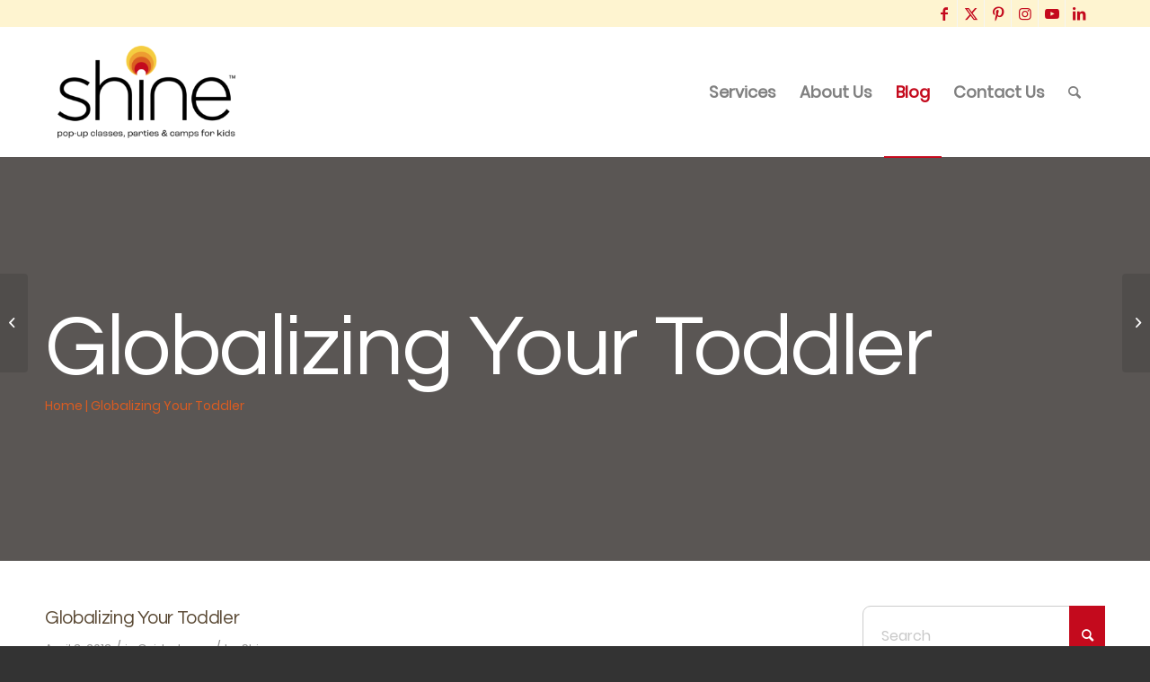

--- FILE ---
content_type: text/html; charset=UTF-8
request_url: https://shinenyc.net/learn/globalizing-your-toddler/
body_size: 140340
content:
<!DOCTYPE html>
<html lang="en-US" class="html_stretched responsive av-preloader-disabled  html_header_top html_logo_left html_main_nav_header html_menu_right html_custom html_header_sticky html_header_shrinking html_header_topbar_active html_mobile_menu_phone html_header_searchicon html_content_align_center html_header_unstick_top_disabled html_header_stretch html_av-overlay-side html_av-overlay-side-classic html_av-submenu-noclone html_entry_id_548 av-cookies-no-cookie-consent av-no-preview av-default-lightbox html_text_menu_active av-mobile-menu-switch-default">
<head>
<meta charset="UTF-8" />
<script type="text/javascript">
/* <![CDATA[ */
var gform;gform||(document.addEventListener("gform_main_scripts_loaded",function(){gform.scriptsLoaded=!0}),document.addEventListener("gform/theme/scripts_loaded",function(){gform.themeScriptsLoaded=!0}),window.addEventListener("DOMContentLoaded",function(){gform.domLoaded=!0}),gform={domLoaded:!1,scriptsLoaded:!1,themeScriptsLoaded:!1,isFormEditor:()=>"function"==typeof InitializeEditor,callIfLoaded:function(o){return!(!gform.domLoaded||!gform.scriptsLoaded||!gform.themeScriptsLoaded&&!gform.isFormEditor()||(gform.isFormEditor()&&console.warn("The use of gform.initializeOnLoaded() is deprecated in the form editor context and will be removed in Gravity Forms 3.1."),o(),0))},initializeOnLoaded:function(o){gform.callIfLoaded(o)||(document.addEventListener("gform_main_scripts_loaded",()=>{gform.scriptsLoaded=!0,gform.callIfLoaded(o)}),document.addEventListener("gform/theme/scripts_loaded",()=>{gform.themeScriptsLoaded=!0,gform.callIfLoaded(o)}),window.addEventListener("DOMContentLoaded",()=>{gform.domLoaded=!0,gform.callIfLoaded(o)}))},hooks:{action:{},filter:{}},addAction:function(o,r,e,t){gform.addHook("action",o,r,e,t)},addFilter:function(o,r,e,t){gform.addHook("filter",o,r,e,t)},doAction:function(o){gform.doHook("action",o,arguments)},applyFilters:function(o){return gform.doHook("filter",o,arguments)},removeAction:function(o,r){gform.removeHook("action",o,r)},removeFilter:function(o,r,e){gform.removeHook("filter",o,r,e)},addHook:function(o,r,e,t,n){null==gform.hooks[o][r]&&(gform.hooks[o][r]=[]);var d=gform.hooks[o][r];null==n&&(n=r+"_"+d.length),gform.hooks[o][r].push({tag:n,callable:e,priority:t=null==t?10:t})},doHook:function(r,o,e){var t;if(e=Array.prototype.slice.call(e,1),null!=gform.hooks[r][o]&&((o=gform.hooks[r][o]).sort(function(o,r){return o.priority-r.priority}),o.forEach(function(o){"function"!=typeof(t=o.callable)&&(t=window[t]),"action"==r?t.apply(null,e):e[0]=t.apply(null,e)})),"filter"==r)return e[0]},removeHook:function(o,r,t,n){var e;null!=gform.hooks[o][r]&&(e=(e=gform.hooks[o][r]).filter(function(o,r,e){return!!(null!=n&&n!=o.tag||null!=t&&t!=o.priority)}),gform.hooks[o][r]=e)}});
/* ]]> */
</script>



<!-- mobile setting -->
<meta name="viewport" content="width=device-width, initial-scale=1">

<!-- Scripts/CSS and wp_head hook -->
<meta name='robots' content='index, follow, max-image-preview:large, max-snippet:-1, max-video-preview:-1' />
	<style>img:is([sizes="auto" i], [sizes^="auto," i]) { contain-intrinsic-size: 3000px 1500px }</style>
	
	<!-- This site is optimized with the Yoast SEO plugin v25.7 - https://yoast.com/wordpress/plugins/seo/ -->
	<title>Globalizing Your Toddler - Shine</title>
	<link rel="canonical" href="https://shinenyc.net/learn/globalizing-your-toddler/" />
	<meta property="og:locale" content="en_US" />
	<meta property="og:type" content="article" />
	<meta property="og:title" content="Globalizing Your Toddler - Shine" />
	<meta property="og:description" content="I just got back from spending spring break in Colombia.  I love traveling Latin America for so many reasons and return at least once a year.  I also like to think of myself as someone who speaks Spanish.  The truth is, I am not fooling anybody.  My Spanish continues to embarrass me, especially after the [&hellip;]" />
	<meta property="og:url" content="https://shinenyc.net/learn/globalizing-your-toddler/" />
	<meta property="og:site_name" content="Shine" />
	<meta property="article:published_time" content="2013-04-03T20:13:53+00:00" />
	<meta property="article:modified_time" content="2024-09-26T19:59:26+00:00" />
	<meta property="og:image" content="https://shinenyc.net/wp-content/uploads/2013/04/Bilingual-Birdies-300x175.jpg" />
	<meta name="author" content="Shine" />
	<meta name="twitter:card" content="summary_large_image" />
	<meta name="twitter:label1" content="Written by" />
	<meta name="twitter:data1" content="Shine" />
	<meta name="twitter:label2" content="Est. reading time" />
	<meta name="twitter:data2" content="5 minutes" />
	<script type="application/ld+json" class="yoast-schema-graph">{"@context":"https://schema.org","@graph":[{"@type":"Article","@id":"https://shinenyc.net/learn/globalizing-your-toddler/#article","isPartOf":{"@id":"https://shinenyc.net/learn/globalizing-your-toddler/"},"author":{"name":"Shine","@id":"https://shinenyc.net/#/schema/person/94dd366d23e5b009b6a9637490a0e761"},"headline":"Globalizing Your Toddler","datePublished":"2013-04-03T20:13:53+00:00","dateModified":"2024-09-26T19:59:26+00:00","mainEntityOfPage":{"@id":"https://shinenyc.net/learn/globalizing-your-toddler/"},"wordCount":1018,"publisher":{"@id":"https://shinenyc.net/#organization"},"image":{"@id":"https://shinenyc.net/learn/globalizing-your-toddler/#primaryimage"},"thumbnailUrl":"https://shinenyc.net/wp-content/uploads/2013/04/Bilingual-Birdies-300x175.jpg","articleSection":["Guide","Learn"],"inLanguage":"en-US"},{"@type":"WebPage","@id":"https://shinenyc.net/learn/globalizing-your-toddler/","url":"https://shinenyc.net/learn/globalizing-your-toddler/","name":"Globalizing Your Toddler - Shine","isPartOf":{"@id":"https://shinenyc.net/#website"},"primaryImageOfPage":{"@id":"https://shinenyc.net/learn/globalizing-your-toddler/#primaryimage"},"image":{"@id":"https://shinenyc.net/learn/globalizing-your-toddler/#primaryimage"},"thumbnailUrl":"https://shinenyc.net/wp-content/uploads/2013/04/Bilingual-Birdies-300x175.jpg","datePublished":"2013-04-03T20:13:53+00:00","dateModified":"2024-09-26T19:59:26+00:00","breadcrumb":{"@id":"https://shinenyc.net/learn/globalizing-your-toddler/#breadcrumb"},"inLanguage":"en-US","potentialAction":[{"@type":"ReadAction","target":["https://shinenyc.net/learn/globalizing-your-toddler/"]}]},{"@type":"ImageObject","inLanguage":"en-US","@id":"https://shinenyc.net/learn/globalizing-your-toddler/#primaryimage","url":"https://shinenyc.net/wp-content/uploads/2013/04/Bilingual-Birdies-300x175.jpg","contentUrl":"https://shinenyc.net/wp-content/uploads/2013/04/Bilingual-Birdies-300x175.jpg"},{"@type":"BreadcrumbList","@id":"https://shinenyc.net/learn/globalizing-your-toddler/#breadcrumb","itemListElement":[{"@type":"ListItem","position":1,"name":"Home","item":"https://shinenyc.net/"},{"@type":"ListItem","position":2,"name":"Globalizing Your Toddler"}]},{"@type":"WebSite","@id":"https://shinenyc.net/#website","url":"https://shinenyc.net/","name":"Shine","description":"Pop up classes and parties for kids","publisher":{"@id":"https://shinenyc.net/#organization"},"potentialAction":[{"@type":"SearchAction","target":{"@type":"EntryPoint","urlTemplate":"https://shinenyc.net/?s={search_term_string}"},"query-input":{"@type":"PropertyValueSpecification","valueRequired":true,"valueName":"search_term_string"}}],"inLanguage":"en-US"},{"@type":"Organization","@id":"https://shinenyc.net/#organization","name":"Shine","url":"https://shinenyc.net/","logo":{"@type":"ImageObject","inLanguage":"en-US","@id":"https://shinenyc.net/#/schema/logo/image/","url":"https://shinenyc.net/wp-content/uploads/2021/02/Shine-logo.png","contentUrl":"https://shinenyc.net/wp-content/uploads/2021/02/Shine-logo.png","width":640,"height":470,"caption":"Shine"},"image":{"@id":"https://shinenyc.net/#/schema/logo/image/"}},{"@type":"Person","@id":"https://shinenyc.net/#/schema/person/94dd366d23e5b009b6a9637490a0e761","name":"Shine","image":{"@type":"ImageObject","inLanguage":"en-US","@id":"https://shinenyc.net/#/schema/person/image/","url":"https://secure.gravatar.com/avatar/b73f40f988defe394fe489fcbe7b43608b4291ccc0663d1623e4f227bcf09525?s=96&d=mm&r=g","contentUrl":"https://secure.gravatar.com/avatar/b73f40f988defe394fe489fcbe7b43608b4291ccc0663d1623e4f227bcf09525?s=96&d=mm&r=g","caption":"Shine"}}]}</script>
	<!-- / Yoast SEO plugin. -->


<link rel='dns-prefetch' href='//www.google.com' />
<link rel="alternate" type="application/rss+xml" title="Shine &raquo; Feed" href="https://shinenyc.net/feed/" />
<link rel="alternate" type="application/rss+xml" title="Shine &raquo; Comments Feed" href="https://shinenyc.net/comments/feed/" />

<!-- google webfont font replacement -->

			<script type='text/javascript'>

				(function() {

					/*	check if webfonts are disabled by user setting via cookie - or user must opt in.	*/
					var html = document.getElementsByTagName('html')[0];
					var cookie_check = html.className.indexOf('av-cookies-needs-opt-in') >= 0 || html.className.indexOf('av-cookies-can-opt-out') >= 0;
					var allow_continue = true;
					var silent_accept_cookie = html.className.indexOf('av-cookies-user-silent-accept') >= 0;

					if( cookie_check && ! silent_accept_cookie )
					{
						if( ! document.cookie.match(/aviaCookieConsent/) || html.className.indexOf('av-cookies-session-refused') >= 0 )
						{
							allow_continue = false;
						}
						else
						{
							if( ! document.cookie.match(/aviaPrivacyRefuseCookiesHideBar/) )
							{
								allow_continue = false;
							}
							else if( ! document.cookie.match(/aviaPrivacyEssentialCookiesEnabled/) )
							{
								allow_continue = false;
							}
							else if( document.cookie.match(/aviaPrivacyGoogleWebfontsDisabled/) )
							{
								allow_continue = false;
							}
						}
					}

					if( allow_continue )
					{
						var f = document.createElement('link');

						f.type 	= 'text/css';
						f.rel 	= 'stylesheet';
						f.href 	= 'https://fonts.googleapis.com/css?family=Questrial&display=auto';
						f.id 	= 'avia-google-webfont';

						document.getElementsByTagName('head')[0].appendChild(f);
					}
				})();

			</script>
			<script type="text/javascript">
/* <![CDATA[ */
window._wpemojiSettings = {"baseUrl":"https:\/\/s.w.org\/images\/core\/emoji\/16.0.1\/72x72\/","ext":".png","svgUrl":"https:\/\/s.w.org\/images\/core\/emoji\/16.0.1\/svg\/","svgExt":".svg","source":{"concatemoji":"https:\/\/shinenyc.net\/wp-includes\/js\/wp-emoji-release.min.js?ver=6.8.3"}};
/*! This file is auto-generated */
!function(s,n){var o,i,e;function c(e){try{var t={supportTests:e,timestamp:(new Date).valueOf()};sessionStorage.setItem(o,JSON.stringify(t))}catch(e){}}function p(e,t,n){e.clearRect(0,0,e.canvas.width,e.canvas.height),e.fillText(t,0,0);var t=new Uint32Array(e.getImageData(0,0,e.canvas.width,e.canvas.height).data),a=(e.clearRect(0,0,e.canvas.width,e.canvas.height),e.fillText(n,0,0),new Uint32Array(e.getImageData(0,0,e.canvas.width,e.canvas.height).data));return t.every(function(e,t){return e===a[t]})}function u(e,t){e.clearRect(0,0,e.canvas.width,e.canvas.height),e.fillText(t,0,0);for(var n=e.getImageData(16,16,1,1),a=0;a<n.data.length;a++)if(0!==n.data[a])return!1;return!0}function f(e,t,n,a){switch(t){case"flag":return n(e,"\ud83c\udff3\ufe0f\u200d\u26a7\ufe0f","\ud83c\udff3\ufe0f\u200b\u26a7\ufe0f")?!1:!n(e,"\ud83c\udde8\ud83c\uddf6","\ud83c\udde8\u200b\ud83c\uddf6")&&!n(e,"\ud83c\udff4\udb40\udc67\udb40\udc62\udb40\udc65\udb40\udc6e\udb40\udc67\udb40\udc7f","\ud83c\udff4\u200b\udb40\udc67\u200b\udb40\udc62\u200b\udb40\udc65\u200b\udb40\udc6e\u200b\udb40\udc67\u200b\udb40\udc7f");case"emoji":return!a(e,"\ud83e\udedf")}return!1}function g(e,t,n,a){var r="undefined"!=typeof WorkerGlobalScope&&self instanceof WorkerGlobalScope?new OffscreenCanvas(300,150):s.createElement("canvas"),o=r.getContext("2d",{willReadFrequently:!0}),i=(o.textBaseline="top",o.font="600 32px Arial",{});return e.forEach(function(e){i[e]=t(o,e,n,a)}),i}function t(e){var t=s.createElement("script");t.src=e,t.defer=!0,s.head.appendChild(t)}"undefined"!=typeof Promise&&(o="wpEmojiSettingsSupports",i=["flag","emoji"],n.supports={everything:!0,everythingExceptFlag:!0},e=new Promise(function(e){s.addEventListener("DOMContentLoaded",e,{once:!0})}),new Promise(function(t){var n=function(){try{var e=JSON.parse(sessionStorage.getItem(o));if("object"==typeof e&&"number"==typeof e.timestamp&&(new Date).valueOf()<e.timestamp+604800&&"object"==typeof e.supportTests)return e.supportTests}catch(e){}return null}();if(!n){if("undefined"!=typeof Worker&&"undefined"!=typeof OffscreenCanvas&&"undefined"!=typeof URL&&URL.createObjectURL&&"undefined"!=typeof Blob)try{var e="postMessage("+g.toString()+"("+[JSON.stringify(i),f.toString(),p.toString(),u.toString()].join(",")+"));",a=new Blob([e],{type:"text/javascript"}),r=new Worker(URL.createObjectURL(a),{name:"wpTestEmojiSupports"});return void(r.onmessage=function(e){c(n=e.data),r.terminate(),t(n)})}catch(e){}c(n=g(i,f,p,u))}t(n)}).then(function(e){for(var t in e)n.supports[t]=e[t],n.supports.everything=n.supports.everything&&n.supports[t],"flag"!==t&&(n.supports.everythingExceptFlag=n.supports.everythingExceptFlag&&n.supports[t]);n.supports.everythingExceptFlag=n.supports.everythingExceptFlag&&!n.supports.flag,n.DOMReady=!1,n.readyCallback=function(){n.DOMReady=!0}}).then(function(){return e}).then(function(){var e;n.supports.everything||(n.readyCallback(),(e=n.source||{}).concatemoji?t(e.concatemoji):e.wpemoji&&e.twemoji&&(t(e.twemoji),t(e.wpemoji)))}))}((window,document),window._wpemojiSettings);
/* ]]> */
</script>
<style id='wp-emoji-styles-inline-css' type='text/css'>

	img.wp-smiley, img.emoji {
		display: inline !important;
		border: none !important;
		box-shadow: none !important;
		height: 1em !important;
		width: 1em !important;
		margin: 0 0.07em !important;
		vertical-align: -0.1em !important;
		background: none !important;
		padding: 0 !important;
	}
</style>
<link rel='stylesheet' id='wp-block-library-css' href='https://shinenyc.net/wp-includes/css/dist/block-library/style.min.css?ver=6.8.3' type='text/css' media='all' />
<style id='global-styles-inline-css' type='text/css'>
:root{--wp--preset--aspect-ratio--square: 1;--wp--preset--aspect-ratio--4-3: 4/3;--wp--preset--aspect-ratio--3-4: 3/4;--wp--preset--aspect-ratio--3-2: 3/2;--wp--preset--aspect-ratio--2-3: 2/3;--wp--preset--aspect-ratio--16-9: 16/9;--wp--preset--aspect-ratio--9-16: 9/16;--wp--preset--color--black: #000000;--wp--preset--color--cyan-bluish-gray: #abb8c3;--wp--preset--color--white: #ffffff;--wp--preset--color--pale-pink: #f78da7;--wp--preset--color--vivid-red: #cf2e2e;--wp--preset--color--luminous-vivid-orange: #ff6900;--wp--preset--color--luminous-vivid-amber: #fcb900;--wp--preset--color--light-green-cyan: #7bdcb5;--wp--preset--color--vivid-green-cyan: #00d084;--wp--preset--color--pale-cyan-blue: #8ed1fc;--wp--preset--color--vivid-cyan-blue: #0693e3;--wp--preset--color--vivid-purple: #9b51e0;--wp--preset--color--metallic-red: #b02b2c;--wp--preset--color--maximum-yellow-red: #edae44;--wp--preset--color--yellow-sun: #eeee22;--wp--preset--color--palm-leaf: #83a846;--wp--preset--color--aero: #7bb0e7;--wp--preset--color--old-lavender: #745f7e;--wp--preset--color--steel-teal: #5f8789;--wp--preset--color--raspberry-pink: #d65799;--wp--preset--color--medium-turquoise: #4ecac2;--wp--preset--gradient--vivid-cyan-blue-to-vivid-purple: linear-gradient(135deg,rgba(6,147,227,1) 0%,rgb(155,81,224) 100%);--wp--preset--gradient--light-green-cyan-to-vivid-green-cyan: linear-gradient(135deg,rgb(122,220,180) 0%,rgb(0,208,130) 100%);--wp--preset--gradient--luminous-vivid-amber-to-luminous-vivid-orange: linear-gradient(135deg,rgba(252,185,0,1) 0%,rgba(255,105,0,1) 100%);--wp--preset--gradient--luminous-vivid-orange-to-vivid-red: linear-gradient(135deg,rgba(255,105,0,1) 0%,rgb(207,46,46) 100%);--wp--preset--gradient--very-light-gray-to-cyan-bluish-gray: linear-gradient(135deg,rgb(238,238,238) 0%,rgb(169,184,195) 100%);--wp--preset--gradient--cool-to-warm-spectrum: linear-gradient(135deg,rgb(74,234,220) 0%,rgb(151,120,209) 20%,rgb(207,42,186) 40%,rgb(238,44,130) 60%,rgb(251,105,98) 80%,rgb(254,248,76) 100%);--wp--preset--gradient--blush-light-purple: linear-gradient(135deg,rgb(255,206,236) 0%,rgb(152,150,240) 100%);--wp--preset--gradient--blush-bordeaux: linear-gradient(135deg,rgb(254,205,165) 0%,rgb(254,45,45) 50%,rgb(107,0,62) 100%);--wp--preset--gradient--luminous-dusk: linear-gradient(135deg,rgb(255,203,112) 0%,rgb(199,81,192) 50%,rgb(65,88,208) 100%);--wp--preset--gradient--pale-ocean: linear-gradient(135deg,rgb(255,245,203) 0%,rgb(182,227,212) 50%,rgb(51,167,181) 100%);--wp--preset--gradient--electric-grass: linear-gradient(135deg,rgb(202,248,128) 0%,rgb(113,206,126) 100%);--wp--preset--gradient--midnight: linear-gradient(135deg,rgb(2,3,129) 0%,rgb(40,116,252) 100%);--wp--preset--font-size--small: 1rem;--wp--preset--font-size--medium: 1.125rem;--wp--preset--font-size--large: 1.75rem;--wp--preset--font-size--x-large: clamp(1.75rem, 3vw, 2.25rem);--wp--preset--spacing--20: 0.44rem;--wp--preset--spacing--30: 0.67rem;--wp--preset--spacing--40: 1rem;--wp--preset--spacing--50: 1.5rem;--wp--preset--spacing--60: 2.25rem;--wp--preset--spacing--70: 3.38rem;--wp--preset--spacing--80: 5.06rem;--wp--preset--shadow--natural: 6px 6px 9px rgba(0, 0, 0, 0.2);--wp--preset--shadow--deep: 12px 12px 50px rgba(0, 0, 0, 0.4);--wp--preset--shadow--sharp: 6px 6px 0px rgba(0, 0, 0, 0.2);--wp--preset--shadow--outlined: 6px 6px 0px -3px rgba(255, 255, 255, 1), 6px 6px rgba(0, 0, 0, 1);--wp--preset--shadow--crisp: 6px 6px 0px rgba(0, 0, 0, 1);}:root { --wp--style--global--content-size: 800px;--wp--style--global--wide-size: 1130px; }:where(body) { margin: 0; }.wp-site-blocks > .alignleft { float: left; margin-right: 2em; }.wp-site-blocks > .alignright { float: right; margin-left: 2em; }.wp-site-blocks > .aligncenter { justify-content: center; margin-left: auto; margin-right: auto; }:where(.is-layout-flex){gap: 0.5em;}:where(.is-layout-grid){gap: 0.5em;}.is-layout-flow > .alignleft{float: left;margin-inline-start: 0;margin-inline-end: 2em;}.is-layout-flow > .alignright{float: right;margin-inline-start: 2em;margin-inline-end: 0;}.is-layout-flow > .aligncenter{margin-left: auto !important;margin-right: auto !important;}.is-layout-constrained > .alignleft{float: left;margin-inline-start: 0;margin-inline-end: 2em;}.is-layout-constrained > .alignright{float: right;margin-inline-start: 2em;margin-inline-end: 0;}.is-layout-constrained > .aligncenter{margin-left: auto !important;margin-right: auto !important;}.is-layout-constrained > :where(:not(.alignleft):not(.alignright):not(.alignfull)){max-width: var(--wp--style--global--content-size);margin-left: auto !important;margin-right: auto !important;}.is-layout-constrained > .alignwide{max-width: var(--wp--style--global--wide-size);}body .is-layout-flex{display: flex;}.is-layout-flex{flex-wrap: wrap;align-items: center;}.is-layout-flex > :is(*, div){margin: 0;}body .is-layout-grid{display: grid;}.is-layout-grid > :is(*, div){margin: 0;}body{padding-top: 0px;padding-right: 0px;padding-bottom: 0px;padding-left: 0px;}a:where(:not(.wp-element-button)){text-decoration: underline;}:root :where(.wp-element-button, .wp-block-button__link){background-color: #32373c;border-width: 0;color: #fff;font-family: inherit;font-size: inherit;line-height: inherit;padding: calc(0.667em + 2px) calc(1.333em + 2px);text-decoration: none;}.has-black-color{color: var(--wp--preset--color--black) !important;}.has-cyan-bluish-gray-color{color: var(--wp--preset--color--cyan-bluish-gray) !important;}.has-white-color{color: var(--wp--preset--color--white) !important;}.has-pale-pink-color{color: var(--wp--preset--color--pale-pink) !important;}.has-vivid-red-color{color: var(--wp--preset--color--vivid-red) !important;}.has-luminous-vivid-orange-color{color: var(--wp--preset--color--luminous-vivid-orange) !important;}.has-luminous-vivid-amber-color{color: var(--wp--preset--color--luminous-vivid-amber) !important;}.has-light-green-cyan-color{color: var(--wp--preset--color--light-green-cyan) !important;}.has-vivid-green-cyan-color{color: var(--wp--preset--color--vivid-green-cyan) !important;}.has-pale-cyan-blue-color{color: var(--wp--preset--color--pale-cyan-blue) !important;}.has-vivid-cyan-blue-color{color: var(--wp--preset--color--vivid-cyan-blue) !important;}.has-vivid-purple-color{color: var(--wp--preset--color--vivid-purple) !important;}.has-metallic-red-color{color: var(--wp--preset--color--metallic-red) !important;}.has-maximum-yellow-red-color{color: var(--wp--preset--color--maximum-yellow-red) !important;}.has-yellow-sun-color{color: var(--wp--preset--color--yellow-sun) !important;}.has-palm-leaf-color{color: var(--wp--preset--color--palm-leaf) !important;}.has-aero-color{color: var(--wp--preset--color--aero) !important;}.has-old-lavender-color{color: var(--wp--preset--color--old-lavender) !important;}.has-steel-teal-color{color: var(--wp--preset--color--steel-teal) !important;}.has-raspberry-pink-color{color: var(--wp--preset--color--raspberry-pink) !important;}.has-medium-turquoise-color{color: var(--wp--preset--color--medium-turquoise) !important;}.has-black-background-color{background-color: var(--wp--preset--color--black) !important;}.has-cyan-bluish-gray-background-color{background-color: var(--wp--preset--color--cyan-bluish-gray) !important;}.has-white-background-color{background-color: var(--wp--preset--color--white) !important;}.has-pale-pink-background-color{background-color: var(--wp--preset--color--pale-pink) !important;}.has-vivid-red-background-color{background-color: var(--wp--preset--color--vivid-red) !important;}.has-luminous-vivid-orange-background-color{background-color: var(--wp--preset--color--luminous-vivid-orange) !important;}.has-luminous-vivid-amber-background-color{background-color: var(--wp--preset--color--luminous-vivid-amber) !important;}.has-light-green-cyan-background-color{background-color: var(--wp--preset--color--light-green-cyan) !important;}.has-vivid-green-cyan-background-color{background-color: var(--wp--preset--color--vivid-green-cyan) !important;}.has-pale-cyan-blue-background-color{background-color: var(--wp--preset--color--pale-cyan-blue) !important;}.has-vivid-cyan-blue-background-color{background-color: var(--wp--preset--color--vivid-cyan-blue) !important;}.has-vivid-purple-background-color{background-color: var(--wp--preset--color--vivid-purple) !important;}.has-metallic-red-background-color{background-color: var(--wp--preset--color--metallic-red) !important;}.has-maximum-yellow-red-background-color{background-color: var(--wp--preset--color--maximum-yellow-red) !important;}.has-yellow-sun-background-color{background-color: var(--wp--preset--color--yellow-sun) !important;}.has-palm-leaf-background-color{background-color: var(--wp--preset--color--palm-leaf) !important;}.has-aero-background-color{background-color: var(--wp--preset--color--aero) !important;}.has-old-lavender-background-color{background-color: var(--wp--preset--color--old-lavender) !important;}.has-steel-teal-background-color{background-color: var(--wp--preset--color--steel-teal) !important;}.has-raspberry-pink-background-color{background-color: var(--wp--preset--color--raspberry-pink) !important;}.has-medium-turquoise-background-color{background-color: var(--wp--preset--color--medium-turquoise) !important;}.has-black-border-color{border-color: var(--wp--preset--color--black) !important;}.has-cyan-bluish-gray-border-color{border-color: var(--wp--preset--color--cyan-bluish-gray) !important;}.has-white-border-color{border-color: var(--wp--preset--color--white) !important;}.has-pale-pink-border-color{border-color: var(--wp--preset--color--pale-pink) !important;}.has-vivid-red-border-color{border-color: var(--wp--preset--color--vivid-red) !important;}.has-luminous-vivid-orange-border-color{border-color: var(--wp--preset--color--luminous-vivid-orange) !important;}.has-luminous-vivid-amber-border-color{border-color: var(--wp--preset--color--luminous-vivid-amber) !important;}.has-light-green-cyan-border-color{border-color: var(--wp--preset--color--light-green-cyan) !important;}.has-vivid-green-cyan-border-color{border-color: var(--wp--preset--color--vivid-green-cyan) !important;}.has-pale-cyan-blue-border-color{border-color: var(--wp--preset--color--pale-cyan-blue) !important;}.has-vivid-cyan-blue-border-color{border-color: var(--wp--preset--color--vivid-cyan-blue) !important;}.has-vivid-purple-border-color{border-color: var(--wp--preset--color--vivid-purple) !important;}.has-metallic-red-border-color{border-color: var(--wp--preset--color--metallic-red) !important;}.has-maximum-yellow-red-border-color{border-color: var(--wp--preset--color--maximum-yellow-red) !important;}.has-yellow-sun-border-color{border-color: var(--wp--preset--color--yellow-sun) !important;}.has-palm-leaf-border-color{border-color: var(--wp--preset--color--palm-leaf) !important;}.has-aero-border-color{border-color: var(--wp--preset--color--aero) !important;}.has-old-lavender-border-color{border-color: var(--wp--preset--color--old-lavender) !important;}.has-steel-teal-border-color{border-color: var(--wp--preset--color--steel-teal) !important;}.has-raspberry-pink-border-color{border-color: var(--wp--preset--color--raspberry-pink) !important;}.has-medium-turquoise-border-color{border-color: var(--wp--preset--color--medium-turquoise) !important;}.has-vivid-cyan-blue-to-vivid-purple-gradient-background{background: var(--wp--preset--gradient--vivid-cyan-blue-to-vivid-purple) !important;}.has-light-green-cyan-to-vivid-green-cyan-gradient-background{background: var(--wp--preset--gradient--light-green-cyan-to-vivid-green-cyan) !important;}.has-luminous-vivid-amber-to-luminous-vivid-orange-gradient-background{background: var(--wp--preset--gradient--luminous-vivid-amber-to-luminous-vivid-orange) !important;}.has-luminous-vivid-orange-to-vivid-red-gradient-background{background: var(--wp--preset--gradient--luminous-vivid-orange-to-vivid-red) !important;}.has-very-light-gray-to-cyan-bluish-gray-gradient-background{background: var(--wp--preset--gradient--very-light-gray-to-cyan-bluish-gray) !important;}.has-cool-to-warm-spectrum-gradient-background{background: var(--wp--preset--gradient--cool-to-warm-spectrum) !important;}.has-blush-light-purple-gradient-background{background: var(--wp--preset--gradient--blush-light-purple) !important;}.has-blush-bordeaux-gradient-background{background: var(--wp--preset--gradient--blush-bordeaux) !important;}.has-luminous-dusk-gradient-background{background: var(--wp--preset--gradient--luminous-dusk) !important;}.has-pale-ocean-gradient-background{background: var(--wp--preset--gradient--pale-ocean) !important;}.has-electric-grass-gradient-background{background: var(--wp--preset--gradient--electric-grass) !important;}.has-midnight-gradient-background{background: var(--wp--preset--gradient--midnight) !important;}.has-small-font-size{font-size: var(--wp--preset--font-size--small) !important;}.has-medium-font-size{font-size: var(--wp--preset--font-size--medium) !important;}.has-large-font-size{font-size: var(--wp--preset--font-size--large) !important;}.has-x-large-font-size{font-size: var(--wp--preset--font-size--x-large) !important;}
:where(.wp-block-post-template.is-layout-flex){gap: 1.25em;}:where(.wp-block-post-template.is-layout-grid){gap: 1.25em;}
:where(.wp-block-columns.is-layout-flex){gap: 2em;}:where(.wp-block-columns.is-layout-grid){gap: 2em;}
:root :where(.wp-block-pullquote){font-size: 1.5em;line-height: 1.6;}
</style>
<link rel='stylesheet' id='rrOwl-css' href='https://shinenyc.net/wp-content/themes/shinenyc/assets/css/owl.carousel.min.css?ver=1621365689' type='text/css' media='all' />
<link rel='stylesheet' id='rrFontendStyles-css' href='https://shinenyc.net/wp-content/themes/shinenyc/assets/css/style.css?ver=1634662895' type='text/css' media='all' />
<link rel='stylesheet' id='avia-merged-styles-css' href='https://shinenyc.net/wp-content/uploads/dynamic_avia/avia-merged-styles-f568ad8d6ffb7af9421951524857bdce---68a4e3091f72a.css' type='text/css' media='all' />
<script type="text/javascript" src="https://shinenyc.net/wp-includes/js/jquery/jquery.min.js?ver=3.7.1" id="jquery-core-js"></script>
<script type="text/javascript" src="https://shinenyc.net/wp-includes/js/jquery/jquery-migrate.min.js?ver=3.4.1" id="jquery-migrate-js"></script>
<script type="text/javascript" src="https://shinenyc.net/wp-content/uploads/dynamic_avia/avia-head-scripts-93f5ec13788e3e47a9041a77c1ffc049---68a4e30925e7f.js" id="avia-head-scripts-js"></script>
<link rel="https://api.w.org/" href="https://shinenyc.net/wp-json/" /><link rel="alternate" title="JSON" type="application/json" href="https://shinenyc.net/wp-json/wp/v2/posts/548" /><link rel="EditURI" type="application/rsd+xml" title="RSD" href="https://shinenyc.net/xmlrpc.php?rsd" />
<meta name="generator" content="WordPress 6.8.3" />
<link rel='shortlink' href='https://shinenyc.net/?p=548' />
<link rel="alternate" title="oEmbed (JSON)" type="application/json+oembed" href="https://shinenyc.net/wp-json/oembed/1.0/embed?url=https%3A%2F%2Fshinenyc.net%2Flearn%2Fglobalizing-your-toddler%2F" />
<link rel="alternate" title="oEmbed (XML)" type="text/xml+oembed" href="https://shinenyc.net/wp-json/oembed/1.0/embed?url=https%3A%2F%2Fshinenyc.net%2Flearn%2Fglobalizing-your-toddler%2F&#038;format=xml" />
<link rel="profile" href="https://gmpg.org/xfn/11" />
<link rel="alternate" type="application/rss+xml" title="Shine RSS2 Feed" href="https://shinenyc.net/feed/" />
<link rel="pingback" href="https://shinenyc.net/xmlrpc.php" />

<style type='text/css' media='screen'>
 #top #header_main > .container, #top #header_main > .container .main_menu  .av-main-nav > li > a, #top #header_main #menu-item-shop .cart_dropdown_link{ height:145px; line-height: 145px; }
 .html_top_nav_header .av-logo-container{ height:145px;  }
 .html_header_top.html_header_sticky #top #wrap_all #main{ padding-top:175px; } 
</style>
<!--[if lt IE 9]><script src="https://shinenyc.net/wp-content/themes/enfold/js/html5shiv.js"></script><![endif]-->
<link rel="icon" href="https://shinenyc.net/wp-content/uploads/2021/06/shine-favicon.png" type="image/png">

<!-- To speed up the rendering and to display the site as fast as possible to the user we include some styles and scripts for above the fold content inline -->
<script type="text/javascript">'use strict';var avia_is_mobile=!1;if(/Android|webOS|iPhone|iPad|iPod|BlackBerry|IEMobile|Opera Mini/i.test(navigator.userAgent)&&'ontouchstart' in document.documentElement){avia_is_mobile=!0;document.documentElement.className+=' avia_mobile '}
else{document.documentElement.className+=' avia_desktop '};document.documentElement.className+=' js_active ';(function(){var e=['-webkit-','-moz-','-ms-',''],n='',o=!1,a=!1;for(var t in e){if(e[t]+'transform' in document.documentElement.style){o=!0;n=e[t]+'transform'};if(e[t]+'perspective' in document.documentElement.style){a=!0}};if(o){document.documentElement.className+=' avia_transform '};if(a){document.documentElement.className+=' avia_transform3d '};if(typeof document.getElementsByClassName=='function'&&typeof document.documentElement.getBoundingClientRect=='function'&&avia_is_mobile==!1){if(n&&window.innerHeight>0){setTimeout(function(){var e=0,o={},a=0,t=document.getElementsByClassName('av-parallax'),i=window.pageYOffset||document.documentElement.scrollTop;for(e=0;e<t.length;e++){t[e].style.top='0px';o=t[e].getBoundingClientRect();a=Math.ceil((window.innerHeight+i-o.top)*0.3);t[e].style[n]='translate(0px, '+a+'px)';t[e].style.top='auto';t[e].className+=' enabled-parallax '}},50)}}})();</script><link rel="icon" href="https://shinenyc.net/wp-content/uploads/2021/09/cropped-shine_Logo_Flame-32x32.png" sizes="32x32" />
<link rel="icon" href="https://shinenyc.net/wp-content/uploads/2021/09/cropped-shine_Logo_Flame-192x192.png" sizes="192x192" />
<link rel="apple-touch-icon" href="https://shinenyc.net/wp-content/uploads/2021/09/cropped-shine_Logo_Flame-180x180.png" />
<meta name="msapplication-TileImage" content="https://shinenyc.net/wp-content/uploads/2021/09/cropped-shine_Logo_Flame-270x270.png" />
<style type="text/css">
		@font-face {font-family: 'entypo-fontello'; font-weight: normal; font-style: normal; font-display: auto;
		src: url('https://shinenyc.net/wp-content/themes/enfold/config-templatebuilder/avia-template-builder/assets/fonts/entypo-fontello.woff2') format('woff2'),
		url('https://shinenyc.net/wp-content/themes/enfold/config-templatebuilder/avia-template-builder/assets/fonts/entypo-fontello.woff') format('woff'),
		url('https://shinenyc.net/wp-content/themes/enfold/config-templatebuilder/avia-template-builder/assets/fonts/entypo-fontello.ttf') format('truetype'),
		url('https://shinenyc.net/wp-content/themes/enfold/config-templatebuilder/avia-template-builder/assets/fonts/entypo-fontello.svg#entypo-fontello') format('svg'),
		url('https://shinenyc.net/wp-content/themes/enfold/config-templatebuilder/avia-template-builder/assets/fonts/entypo-fontello.eot'),
		url('https://shinenyc.net/wp-content/themes/enfold/config-templatebuilder/avia-template-builder/assets/fonts/entypo-fontello.eot?#iefix') format('embedded-opentype');
		} #top .avia-font-entypo-fontello, body .avia-font-entypo-fontello, html body [data-av_iconfont='entypo-fontello']:before{ font-family: 'entypo-fontello'; }
		</style>

<!--
Debugging Info for Theme support: 

Theme: Enfold
Version: 6.0.6
Installed: enfold
AviaFramework Version: 5.6
AviaBuilder Version: 5.3
aviaElementManager Version: 1.0.1
- - - - - - - - - - -
ChildTheme: Shinenyc
ChildTheme Version: 1.0.1
ChildTheme Installed: enfold

- - - - - - - - - - -
ML:256-PU:126-PLA:10
WP:6.8.3
Compress: CSS:all theme files - JS:all theme files
Updates: enabled - token has changed and not verified
PLAu:8
-->
</head>

<body id="top" class="wp-singular post-template-default single single-post postid-548 single-format-standard wp-theme-enfold wp-child-theme-shinenyc stretched no_sidebar_border rtl_columns av-curtain-numeric questrial poppins-regular-custom poppins-regular  avia-responsive-images-support" itemscope="itemscope" itemtype="https://schema.org/WebPage" >

	
	<div id='wrap_all'>

	
<header id='header' class='all_colors header_color light_bg_color  av_header_top av_logo_left av_main_nav_header av_menu_right av_custom av_header_sticky av_header_shrinking av_header_stretch av_mobile_menu_phone av_header_searchicon av_header_unstick_top_disabled av_bottom_nav_disabled  av_header_border_disabled'  data-av_shrink_factor='50' role="banner" itemscope="itemscope" itemtype="https://schema.org/WPHeader" >

		<div id='header_meta' class='container_wrap container_wrap_meta  av_icon_active_right av_extra_header_active av_phone_active_left av_entry_id_548'>

			      <div class='container'>
			      <ul class='noLightbox social_bookmarks icon_count_6'><li class='social_bookmarks_facebook av-social-link-facebook social_icon_1'><a target="_blank" aria-label="Link to Facebook" href='https://www.facebook.com/shineNYC' aria-hidden='false' data-av_icon='' data-av_iconfont='entypo-fontello' title='Facebook' rel="noopener"><span class='avia_hidden_link_text'>Facebook</span></a></li><li class='social_bookmarks_twitter av-social-link-twitter social_icon_2'><a target="_blank" aria-label="Link to X" href='https://twitter.com/shinenyc' aria-hidden='false' data-av_icon='' data-av_iconfont='entypo-fontello' title='X' rel="noopener"><span class='avia_hidden_link_text'>X</span></a></li><li class='social_bookmarks_pinterest av-social-link-pinterest social_icon_3'><a target="_blank" aria-label="Link to Pinterest" href='https://www.pinterest.com/shinenyc/_created/' aria-hidden='false' data-av_icon='' data-av_iconfont='entypo-fontello' title='Pinterest' rel="noopener"><span class='avia_hidden_link_text'>Pinterest</span></a></li><li class='social_bookmarks_instagram av-social-link-instagram social_icon_4'><a target="_blank" aria-label="Link to Instagram" href='https://www.instagram.com/shine_nyc/' aria-hidden='false' data-av_icon='' data-av_iconfont='entypo-fontello' title='Instagram' rel="noopener"><span class='avia_hidden_link_text'>Instagram</span></a></li><li class='social_bookmarks_youtube av-social-link-youtube social_icon_5'><a target="_blank" aria-label="Link to Youtube" href='https://www.youtube.com/channel/UC60Nv5QJeauNnGihgveflCg' aria-hidden='false' data-av_icon='' data-av_iconfont='entypo-fontello' title='Youtube' rel="noopener"><span class='avia_hidden_link_text'>Youtube</span></a></li><li class='social_bookmarks_linkedin av-social-link-linkedin social_icon_6'><a target="_blank" aria-label="Link to LinkedIn" href='https://www.linkedin.com/company/shine-nyc' aria-hidden='false' data-av_icon='' data-av_iconfont='entypo-fontello' title='LinkedIn' rel="noopener"><span class='avia_hidden_link_text'>LinkedIn</span></a></li></ul>			      </div>
		</div>

		<div  id='header_main' class='container_wrap container_wrap_logo'>

        <div class='container av-logo-container'><div class='inner-container'><span class='logo avia-standard-logo'><a href='https://shinenyc.net/' class='' aria-label='Shine' ><img src="https://shinenyc.net/wp-content/uploads/2021/02/Shine-logo-300x220.png" height="100" width="300" alt='Shine' title='' /></a></span><nav class='main_menu' data-selectname='Select a page'  role="navigation" itemscope="itemscope" itemtype="https://schema.org/SiteNavigationElement" ><div class="avia-menu av-main-nav-wrap"><ul role="menu" class="menu av-main-nav" id="avia-menu"><li role="menuitem" id="menu-item-6345" class="menu-item menu-item-type-post_type menu-item-object-page menu-item-has-children menu-item-top-level menu-item-top-level-1"><a href="https://shinenyc.net/services/" itemprop="url" tabindex="0"><span class="avia-bullet"></span><span class="avia-menu-text">Services</span><span class="avia-menu-fx"><span class="avia-arrow-wrap"><span class="avia-arrow"></span></span></span></a>


<ul class="sub-menu">
	<li role="menuitem" id="menu-item-6358" class="menu-item menu-item-type-post_type menu-item-object-page menu-item-has-children"><a href="https://shinenyc.net/services/classes/" itemprop="url" tabindex="0"><span class="avia-bullet"></span><span class="avia-menu-text">Classes</span></a>
	<ul class="sub-menu">
		<li role="menuitem" id="menu-item-6368" class="menu-item menu-item-type-post_type menu-item-object-page"><a href="https://shinenyc.net/services/classes/signature-classes-3/" itemprop="url" tabindex="0"><span class="avia-bullet"></span><span class="avia-menu-text">Signature + Custom Classes</span></a></li>
		<li role="menuitem" id="menu-item-6367" class="menu-item menu-item-type-post_type menu-item-object-page"><a href="https://shinenyc.net/services/classes/little-luminaries/" itemprop="url" tabindex="0"><span class="avia-bullet"></span><span class="avia-menu-text">Little Luminaries</span></a></li>
	</ul>
</li>
	<li role="menuitem" id="menu-item-6359" class="menu-item menu-item-type-post_type menu-item-object-page"><a href="https://shinenyc.net/services/workshops/" itemprop="url" tabindex="0"><span class="avia-bullet"></span><span class="avia-menu-text">Workshops</span></a></li>
	<li role="menuitem" id="menu-item-6360" class="menu-item menu-item-type-post_type menu-item-object-page menu-item-has-children"><a href="https://shinenyc.net/services/parties-and-events/" itemprop="url" tabindex="0"><span class="avia-bullet"></span><span class="avia-menu-text">Parties + Events</span></a>
	<ul class="sub-menu">
		<li role="menuitem" id="menu-item-9631" class="menu-item menu-item-type-post_type menu-item-object-page"><a href="https://shinenyc.net/services/parties-and-events/children-parties-events/" itemprop="url" tabindex="0"><span class="avia-bullet"></span><span class="avia-menu-text">Children’s Parties + Events</span></a></li>
		<li role="menuitem" id="menu-item-9725" class="menu-item menu-item-type-post_type menu-item-object-page"><a href="https://shinenyc.net/services/adult-parties-events/" itemprop="url" tabindex="0"><span class="avia-bullet"></span><span class="avia-menu-text">Adult Parties + Events</span></a></li>
	</ul>
</li>
	<li role="menuitem" id="menu-item-8278" class="menu-item menu-item-type-post_type menu-item-object-page"><a href="https://shinenyc.net/services/the-shine-studio/" itemprop="url" tabindex="0"><span class="avia-bullet"></span><span class="avia-menu-text">The Shine Studio</span></a></li>
	<li role="menuitem" id="menu-item-8451" class="menu-item menu-item-type-post_type menu-item-object-page"><a href="https://shinenyc.net/services/hamptons-summer-camps/" itemprop="url" tabindex="0"><span class="avia-bullet"></span><span class="avia-menu-text">Hamptons Summer Camps</span></a></li>
	<li role="menuitem" id="menu-item-6356" class="menu-item menu-item-type-post_type menu-item-object-page"><a href="https://shinenyc.net/services/crafts-onlineclasses/" itemprop="url" tabindex="0"><span class="avia-bullet"></span><span class="avia-menu-text">Craft Bags and Online Classes</span></a></li>
</ul>
</li>
<li role="menuitem" id="menu-item-6349" class="menu-item menu-item-type-post_type menu-item-object-page menu-item-has-children menu-item-top-level menu-item-top-level-2"><a href="https://shinenyc.net/about/" itemprop="url" tabindex="0"><span class="avia-bullet"></span><span class="avia-menu-text">About Us</span><span class="avia-menu-fx"><span class="avia-arrow-wrap"><span class="avia-arrow"></span></span></span></a>


<ul class="sub-menu">
	<li role="menuitem" id="menu-item-6380" class="menu-item menu-item-type-post_type menu-item-object-page"><a href="https://shinenyc.net/about/who-we-are/" itemprop="url" tabindex="0"><span class="avia-bullet"></span><span class="avia-menu-text">Who We Are</span></a></li>
	<li role="menuitem" id="menu-item-6382" class="menu-item menu-item-type-post_type menu-item-object-page"><a href="https://shinenyc.net/about/testimonials/" itemprop="url" tabindex="0"><span class="avia-bullet"></span><span class="avia-menu-text">Testimonials</span></a></li>
	<li role="menuitem" id="menu-item-6381" class="menu-item menu-item-type-post_type menu-item-object-page"><a href="https://shinenyc.net/about/press/" itemprop="url" tabindex="0"><span class="avia-bullet"></span><span class="avia-menu-text">Press</span></a></li>
	<li role="menuitem" id="menu-item-6383" class="menu-item menu-item-type-post_type menu-item-object-page"><a href="https://shinenyc.net/about/friends-who-shine/" itemprop="url" tabindex="0"><span class="avia-bullet"></span><span class="avia-menu-text">Friends Who Shine</span></a></li>
	<li role="menuitem" id="menu-item-6363" class="menu-item menu-item-type-post_type menu-item-object-page"><a href="https://shinenyc.net/services/partnerships/" itemprop="url" tabindex="0"><span class="avia-bullet"></span><span class="avia-menu-text">Partnerships</span></a></li>
	<li role="menuitem" id="menu-item-9691" class="menu-item menu-item-type-post_type menu-item-object-page"><a href="https://shinenyc.net/about/jobs/" itemprop="url" tabindex="0"><span class="avia-bullet"></span><span class="avia-menu-text">Job Opportunities</span></a></li>
</ul>
</li>
<li role="menuitem" id="menu-item-27" class="menu-item menu-item-type-post_type menu-item-object-page menu-item-top-level menu-item-top-level-3 current-menu-item"><a href="https://shinenyc.net/blog/" itemprop="url" tabindex="0"><span class="avia-bullet"></span><span class="avia-menu-text">Blog</span><span class="avia-menu-fx"><span class="avia-arrow-wrap"><span class="avia-arrow"></span></span></span></a></li>
<li role="menuitem" id="menu-item-6350" class="menu-item menu-item-type-post_type menu-item-object-page menu-item-top-level menu-item-top-level-4"><a href="https://shinenyc.net/contact/" itemprop="url" tabindex="0"><span class="avia-bullet"></span><span class="avia-menu-text">Contact Us</span><span class="avia-menu-fx"><span class="avia-arrow-wrap"><span class="avia-arrow"></span></span></span></a></li>
<li id="menu-item-search" class="noMobile menu-item menu-item-search-dropdown menu-item-avia-special" role="menuitem"><a aria-label="Search" href="?s=" rel="nofollow" data-avia-search-tooltip="
&lt;search&gt;
	&lt;form role=&quot;search&quot; action=&quot;https://shinenyc.net/&quot; id=&quot;searchform&quot; method=&quot;get&quot; class=&quot;&quot;&gt;
		&lt;div&gt;
			&lt;input type=&quot;submit&quot; value=&quot;&quot; id=&quot;searchsubmit&quot; class=&quot;button avia-font-entypo-fontello&quot; title=&quot;Enter at least 3 characters to show search results in a dropdown or click to route to search result page to show all results&quot; /&gt;
			&lt;input type=&quot;search&quot; id=&quot;s&quot; name=&quot;s&quot; value=&quot;&quot; aria-label=&#039;Search&#039; placeholder=&#039;Search&#039; required /&gt;
					&lt;/div&gt;
	&lt;/form&gt;
&lt;/search&gt;
" aria-hidden='false' data-av_icon='' data-av_iconfont='entypo-fontello'><span class="avia_hidden_link_text">Search</span></a></li><li class="av-burger-menu-main menu-item-avia-special " role="menuitem">
	        			<a href="#" aria-label="Menu" aria-hidden="false">
							<span class="av-hamburger av-hamburger--spin av-js-hamburger">
								<span class="av-hamburger-box">
						          <span class="av-hamburger-inner"></span>
						          <strong>Menu</strong>
								</span>
							</span>
							<span class="avia_hidden_link_text">Menu</span>
						</a>
	        		   </li></ul></div></nav></div> </div> 
		<!-- end container_wrap-->
		</div>
<div class="header_bg"></div>
<!-- end header -->
</header>

	<div id='main' class='all_colors' data-scroll-offset='145'>

	<div class="page-header" style=""><div class="page-header-inner"><div class="container"><h1>Globalizing Your Toddler</h1><p id="breadcrumbs"><span><span><a href="https://shinenyc.net/">Home</a></span> | <span class="breadcrumb_last" aria-current="page">Globalizing Your Toddler</span></span></p></div></div></div>
		<div class='container_wrap container_wrap_first main_color sidebar_right'>

			<div class='container template-blog template-single-blog '>

				<main class='content units av-content-small alpha  av-main-single'  role="main" itemscope="itemscope" itemtype="https://schema.org/Blog" >

					<article class="post-entry post-entry-type-standard post-entry-548 post-loop-1 post-parity-odd post-entry-last single-big  post-548 post type-post status-publish format-standard hentry category-guide category-learn"  itemscope="itemscope" itemtype="https://schema.org/BlogPosting" itemprop="blogPost" ><div class="blog-meta"></div><div class='entry-content-wrapper clearfix standard-content'><header class="entry-content-header" aria-label="Post: Globalizing Your Toddler"><h1 class='post-title entry-title '  itemprop="headline" >Globalizing Your Toddler<span class="post-format-icon minor-meta"></span></h1><span class="post-meta-infos"><time class="date-container minor-meta updated"  itemprop="datePublished" datetime="2013-04-03T20:13:53-04:00" >April 3, 2013</time><span class="text-sep">/</span><span class="blog-categories minor-meta">in <a href="https://shinenyc.net/category/guide/" rel="tag">Guide</a>, <a href="https://shinenyc.net/category/learn/" rel="tag">Learn</a></span><span class="text-sep">/</span><span class="blog-author minor-meta">by <span class="entry-author-link"  itemprop="author" ><span class="author"><span class="fn"><a href="https://shinenyc.net/author/aaronshinenyc-net/" title="Posts by Shine" rel="author">Shine</a></span></span></span></span></span></header><div class="entry-content"  itemprop="text" ><blockquote class="pull"><p>I just got back from spending spring break in Colombia.  I love traveling Latin America for so many reasons and return at least once a year.  I also like to think of myself as someone who speaks Spanish.  The truth is, I am not fooling anybody.  My Spanish continues to embarrass me, especially after the years I took it in school and in refresher classes afterwards.  I truly wish I had started at a much younger age.  As Sara Farzam, founder and director of Bilingual Birdies, explains in this week’s piece, children 5 and under are at the most critical ages for language acquisition.  We now know that success with foreign languages comes from starting early and in age-appropriate ways.  Music, art, food, books… these are some of the best things in life and also some of the best ways to incorporate foreign language at home.  In doing so, we are ensuring that we help to develop truly global citizens.</p></blockquote>
<blockquote class="pull"><p>Continue to shine your light  &#8211;<br />
Aaron Goldschmidt, founder &amp; director</p></blockquote>
<p><strong><img fetchpriority="high" decoding="async" class="alignright wp-image-551 size-medium" src="https://shinenyc.net/wp-content/uploads/2013/04/Bilingual-Birdies-300x175.jpg" alt="Bilingual Birdies" width="300" height="175" srcset="https://shinenyc.net/wp-content/uploads/2013/04/Bilingual-Birdies-300x175.jpg 300w, https://shinenyc.net/wp-content/uploads/2013/04/Bilingual-Birdies-768x448.jpg 768w, https://shinenyc.net/wp-content/uploads/2013/04/Bilingual-Birdies-705x412.jpg 705w, https://shinenyc.net/wp-content/uploads/2013/04/Bilingual-Birdies.jpg 942w" sizes="(max-width: 300px) 100vw, 300px" />Pablo el pato only speaks Spanish, so we need to all greet him by saying, &#8220;<i>Hola Pablo</i>!&#8221;</strong></p>
<p>This is how the kids in a downtown Brooklyn preschool greet their favorite cuddly puppet every Tuesday morning. They are learning Spanish with Bilingual Birdies and <i>Pablo el pato, </i>or Pablo the duck, is representative of far more than just a bread-eating feathered friend.  He is a symbol of the changing face of America.  The parents of these children have signed them up for a program which promises to teach the under five population about cross-cultural awareness, compassion, and curiosity through a foreign language and live music curriculum.  Bilingual Birdies offers classes in Spanish, French, Mandarin, and Hebrew.  CDs of educational music are provided for parents to play at home, which reinforces their ability to learn a language when they aren’t in class.<span id="more-548"></span></p>
<p><b><span style="color: #d8525d;">A kiddie class with a lasting impression…</span></b></p>
<p>Today’s parents are facing a whole new set of challenges when they decide which enrichment programs would be best for their infants, toddlers, and preschoolers. Sure, cooking and art-and-craft classes yield endearing centerpieces for the dinner table, but what about a class that leaves a lasting impression? When parents are considering what classes are most beneficial for their children, one compelling issue that should influence their choice is globalization. The world is becoming much smaller and nations are more interconnected than ever before. If we want to see positive advancement in our future, then we need to prepare our young children to genuinely embrace diversity. One of the best ways to do this is to learn a foreign language – the sooner, the better.</p>
<p>More and more emphasis is being placed on the global job market, immigration, the growing Hispanic population in America, and the one billion Mandarin speakers living worldwide.  The Multilingual Children’s Association says, “About 75% or the world’s population speaks more that one language.” Compare this to the only 20% of Americans who speak something other than English. Now is our chance! We have the ability and all the resources to teach our children what it means to be global citizens.</p>
<p><b><span style="color: #d8525d;">You mean my two-year-old is supposed to sit in a chair for an hour and look at flash cards in order to get a leg up in the new global economy?</span></b></p>
<p>Play-based education is the answer to effective learning in the early years.  At Bilingual Birdies, the children learn through live music, movement, dance, puppetry, and exploratory games. The teachers are all bilingual musicians, come from theatre backgrounds and are trained to create a very child-centered classroom environment. The children use instruments such as mini-maracas and manipulatives like parachutes to learn basic vocabulary and short phrases in the foreign language. It’s important to make their introduction to foreign language learning an engaging and enjoyable experience.  Scientific research shows that below five years of age is the most critical period for language acquisition. If parents are diligent about providing that opportunity, their children will be off to a profound start. When they’re exposed to languages like Mandarin, young children get the chance to learn sounds and intonations that do not exist in English. They are able to repeat words with perfect native accents due to the malleability of their developing brains. The Multilingual Children’s Association explains, “Children less than one year old have a 63% chance of learning a second language, versus a 1% chance of learning one as a teenager.”  The idea is to get children excited about learning a foreign language so that later in life, they will already have an interest in becoming fluent and communicating with others.</p>
<p>Here are some of my favorite tips on how to encourage foreign language and culture learning even if you are not a bilingual parent:</p>
<ul>
<li>Play music, DVDs, and read books in the foreign language.</li>
<li>Select weekly themes and “words of the day” that relate to the developmental world of children and repeat them at home.</li>
<li>Identify moments where you can embrace cultural differences and learn about new foods, traditions and art.</li>
<li>Sign up for an age appropriate foreign language program where you can follow the curriculum and celebrate foreign language learning together.</li>
<li>Don’t get frustrated. Remember, you’re opening the door to invite a love of foreign language learning in your child and increase their abilities to become fluent later in life. If you’re excited about it, they will be too!</li>
</ul>
<p>Today we see it actually takes a <i>global</i> village to raise a child.  As our world continues to shift it’s crucial to promote open-mindedness in the hearts of young children. We really are all in this together.</p>
<p><strong>By Sarah Farzam, Founder and Director of <a href="http://www.bilingualbirdies.com/">Bilingual Birdies</a></strong></p>
<blockquote><p><i>Sarah Farzam is the founder and director of Bilingual Birdies, a foreign language and live music program in New York City. She is dedicated to creating culturally rich content for infants, toddlers, and preschools. Her goal is to reach as many children and families as possible to foster an inspiring community of globally conscious people. Visit <a href="http://www.bilingualbirdies.com/">Bilingual Birdies</a></i><i> for more information.</i></p></blockquote>
</div><footer class="entry-footer"><div class='av-social-sharing-box av-social-sharing-box-default av-social-sharing-box-fullwidth'><div class="av-share-box"><h5 class='av-share-link-description av-no-toc '>Share this entry</h5><ul class="av-share-box-list noLightbox"><li class='av-share-link av-social-link-facebook' ><a target="_blank" aria-label="Share on Facebook" href='https://www.facebook.com/sharer.php?u=https://shinenyc.net/learn/globalizing-your-toddler/&#038;t=Globalizing%20Your%20Toddler' aria-hidden='false' data-av_icon='' data-av_iconfont='entypo-fontello' title='' data-avia-related-tooltip='Share on Facebook' rel="noopener"><span class='avia_hidden_link_text'>Share on Facebook</span></a></li><li class='av-share-link av-social-link-twitter' ><a target="_blank" aria-label="Share on X" href='https://twitter.com/share?text=Globalizing%20Your%20Toddler&#038;url=https://shinenyc.net/?p=548' aria-hidden='false' data-av_icon='' data-av_iconfont='entypo-fontello' title='' data-avia-related-tooltip='Share on X' rel="noopener"><span class='avia_hidden_link_text'>Share on X</span></a></li><li class='av-share-link av-social-link-square-x-twitter' ><a target="_blank" aria-label="Share on X" href='https://twitter.com/share?text=Globalizing%20Your%20Toddler&#038;url=https://shinenyc.net/?p=548' aria-hidden='false' data-av_icon='' data-av_iconfont='entypo-fontello' title='' data-avia-related-tooltip='Share on X' rel="noopener"><span class='avia_hidden_link_text'>Share on X</span></a></li><li class='av-share-link av-social-link-mail' ><a  aria-label="Share by Mail" href='mailto:?subject=Globalizing%20Your%20Toddler&#038;body=https://shinenyc.net/learn/globalizing-your-toddler/' aria-hidden='false' data-av_icon='' data-av_iconfont='entypo-fontello' title='' data-avia-related-tooltip='Share by Mail'><span class='avia_hidden_link_text'>Share by Mail</span></a></li></ul></div></div></footer><div class='post_delimiter'></div></div><div class="post_author_timeline"></div><span class='hidden'>
				<span class='av-structured-data'  itemprop="image" itemscope="itemscope" itemtype="https://schema.org/ImageObject" >
						<span itemprop='url'>https://shinenyc.net/wp-content/uploads/2021/02/Shine-logo-300x220.png</span>
						<span itemprop='height'>0</span>
						<span itemprop='width'>0</span>
				</span>
				<span class='av-structured-data'  itemprop="publisher" itemtype="https://schema.org/Organization" itemscope="itemscope" >
						<span itemprop='name'>Shine</span>
						<span itemprop='logo' itemscope itemtype='https://schema.org/ImageObject'>
							<span itemprop='url'>https://shinenyc.net/wp-content/uploads/2021/02/Shine-logo-300x220.png</span>
						</span>
				</span><span class='av-structured-data'  itemprop="author" itemscope="itemscope" itemtype="https://schema.org/Person" ><span itemprop='name'>Shine</span></span><span class='av-structured-data'  itemprop="datePublished" datetime="2013-04-03T20:13:53-04:00" >2013-04-03 20:13:53</span><span class='av-structured-data'  itemprop="dateModified" itemtype="https://schema.org/dateModified" >2024-09-26 15:59:26</span><span class='av-structured-data'  itemprop="mainEntityOfPage" itemtype="https://schema.org/mainEntityOfPage" ><span itemprop='name'>Globalizing Your Toddler</span></span></span></article><div class='single-big'></div>


<div class='comment-entry post-entry'>


</div>

				<!--end content-->
				</main>

				<aside class='sidebar sidebar_right   alpha units' aria-label="Sidebar"  role="complementary" itemscope="itemscope" itemtype="https://schema.org/WPSideBar" ><div class="inner_sidebar extralight-border"><section id="search-3" class="widget clearfix widget_search">
<search>
	<form action="https://shinenyc.net/" id="searchform" method="get" class="av_disable_ajax_search">
		<div>
			<input type="submit" value="" id="searchsubmit" class="button avia-font-entypo-fontello" title="Click to start search" />
			<input type="search" id="s" name="s" value="" aria-label='Search' placeholder='Search' required />
					</div>
	</form>
</search>
<span class="seperator extralight-border"></span></section><section id="newsbox-2" class="widget clearfix avia-widget-container newsbox"><h3 class="widgettitle">Recent Articles</h3><ul class="news-wrap image_size_widget"><li class="news-content post-format-standard"><div class="news-link"><a class='news-thumb ' title="Read: Helping Kids Navigate Post-Election Anxiety" href="https://shinenyc.net/front-page-blog/helping-kids-navigate-post-election-anxiety/"><img width="36" height="36" src="https://shinenyc.net/wp-content/uploads/2024/11/IMG_0044-copy-36x36.jpg" class="wp-image-9415 avia-img-lazy-loading-9415 attachment-widget size-widget wp-post-image" alt="" decoding="async" loading="lazy" srcset="https://shinenyc.net/wp-content/uploads/2024/11/IMG_0044-copy-36x36.jpg 36w, https://shinenyc.net/wp-content/uploads/2024/11/IMG_0044-copy-80x80.jpg 80w, https://shinenyc.net/wp-content/uploads/2024/11/IMG_0044-copy-180x180.jpg 180w" sizes="auto, (max-width: 36px) 100vw, 36px" /></a><div class="news-headline"><a class='news-title' title="Read: Helping Kids Navigate Post-Election Anxiety" href="https://shinenyc.net/front-page-blog/helping-kids-navigate-post-election-anxiety/">Helping Kids Navigate Post-Election Anxiety</a><span class="news-time">November 16, 2024 - 11:52 pm</span></div></div></li><li class="news-content post-format-standard"><div class="news-link"><a class='news-thumb ' title="Read: Weekly Adventures Around the World: Cultural Learning Through Play" href="https://shinenyc.net/celebrate/weekly-adventures-around-the-world-cultural-learning-through-play/"><img width="36" height="36" src="https://shinenyc.net/wp-content/uploads/2024/07/IMG_0686-36x36.jpg" class="wp-image-9278 avia-img-lazy-loading-9278 attachment-widget size-widget wp-post-image" alt="" decoding="async" loading="lazy" srcset="https://shinenyc.net/wp-content/uploads/2024/07/IMG_0686-36x36.jpg 36w, https://shinenyc.net/wp-content/uploads/2024/07/IMG_0686-80x80.jpg 80w, https://shinenyc.net/wp-content/uploads/2024/07/IMG_0686-180x180.jpg 180w" sizes="auto, (max-width: 36px) 100vw, 36px" /></a><div class="news-headline"><a class='news-title' title="Read: Weekly Adventures Around the World: Cultural Learning Through Play" href="https://shinenyc.net/celebrate/weekly-adventures-around-the-world-cultural-learning-through-play/">Weekly Adventures Around the World: Cultural Learning Through Play</a><span class="news-time">July 5, 2024 - 2:39 pm</span></div></div></li><li class="news-content post-format-standard"><div class="news-link"><a class='news-thumb ' title="Read: Nurturing Healthy Habits: 5 Benefits of Cooking With Your Kids" href="https://shinenyc.net/front-page-blog/nurturing-healthy-habits-5-benefits-of-cooking-with-your-kids/"><img width="36" height="36" src="https://shinenyc.net/wp-content/uploads/2024/06/355097901_748721323927407_1501250173874201601_n-36x36.jpg" class="wp-image-9252 avia-img-lazy-loading-9252 attachment-widget size-widget wp-post-image" alt="" decoding="async" loading="lazy" srcset="https://shinenyc.net/wp-content/uploads/2024/06/355097901_748721323927407_1501250173874201601_n-36x36.jpg 36w, https://shinenyc.net/wp-content/uploads/2024/06/355097901_748721323927407_1501250173874201601_n-80x80.jpg 80w, https://shinenyc.net/wp-content/uploads/2024/06/355097901_748721323927407_1501250173874201601_n-180x180.jpg 180w" sizes="auto, (max-width: 36px) 100vw, 36px" /></a><div class="news-headline"><a class='news-title' title="Read: Nurturing Healthy Habits: 5 Benefits of Cooking With Your Kids" href="https://shinenyc.net/front-page-blog/nurturing-healthy-habits-5-benefits-of-cooking-with-your-kids/">Nurturing Healthy Habits: 5 Benefits of Cooking With Your Kids</a><span class="news-time">May 31, 2024 - 12:33 pm</span></div></div></li><li class="news-content post-format-standard"><div class="news-link"><a class='news-thumb ' title="Read: Mental Health Awareness Month: Spotlight on Tweens" href="https://shinenyc.net/front-page-blog/mental-health-awareness-month-spotlight-on-tweens/"><img width="36" height="36" src="https://shinenyc.net/wp-content/uploads/2024/05/336477469_1165569570818228_7068795543624403197_n-36x36.jpg" class="wp-image-9247 avia-img-lazy-loading-9247 attachment-widget size-widget wp-post-image" alt="" decoding="async" loading="lazy" srcset="https://shinenyc.net/wp-content/uploads/2024/05/336477469_1165569570818228_7068795543624403197_n-36x36.jpg 36w, https://shinenyc.net/wp-content/uploads/2024/05/336477469_1165569570818228_7068795543624403197_n-80x80.jpg 80w, https://shinenyc.net/wp-content/uploads/2024/05/336477469_1165569570818228_7068795543624403197_n-180x180.jpg 180w" sizes="auto, (max-width: 36px) 100vw, 36px" /></a><div class="news-headline"><a class='news-title' title="Read: Mental Health Awareness Month: Spotlight on Tweens" href="https://shinenyc.net/front-page-blog/mental-health-awareness-month-spotlight-on-tweens/">Mental Health Awareness Month: Spotlight on Tweens</a><span class="news-time">May 25, 2024 - 1:11 pm</span></div></div></li><li class="news-content post-format-standard"><div class="news-link"><a class='news-thumb ' title="Read: Joyful Journeys: The Benefits of Raising Puppies for Children Ages 0-12" href="https://shinenyc.net/front-page-blog/joyful-journeys-the-benefits-of-raising-puppies-for-children-ages-0-12/"><img width="36" height="36" src="https://shinenyc.net/wp-content/uploads/2024/04/IMG_1912-36x36.jpeg" class="wp-image-9238 avia-img-lazy-loading-9238 attachment-widget size-widget wp-post-image" alt="" decoding="async" loading="lazy" srcset="https://shinenyc.net/wp-content/uploads/2024/04/IMG_1912-36x36.jpeg 36w, https://shinenyc.net/wp-content/uploads/2024/04/IMG_1912-80x80.jpeg 80w, https://shinenyc.net/wp-content/uploads/2024/04/IMG_1912-180x180.jpeg 180w" sizes="auto, (max-width: 36px) 100vw, 36px" /></a><div class="news-headline"><a class='news-title' title="Read: Joyful Journeys: The Benefits of Raising Puppies for Children Ages 0-12" href="https://shinenyc.net/front-page-blog/joyful-journeys-the-benefits-of-raising-puppies-for-children-ages-0-12/">Joyful Journeys: The Benefits of Raising Puppies for Children Ages 0-12</a><span class="news-time">April 28, 2024 - 7:07 pm</span></div></div></li><li class="news-content post-format-standard"><div class="news-link"><a class='news-thumb ' title="Read: Celebrate Siblings Day: Fun Ideas for Family Bonding" href="https://shinenyc.net/celebrate/celebrate-siblings-day-fun-ideas-for-family-bonding/"><img width="36" height="36" src="https://shinenyc.net/wp-content/uploads/2024/04/370545116_790531336413072_6631102285715534173_n-36x36.jpg" class="wp-image-9229 avia-img-lazy-loading-9229 attachment-widget size-widget wp-post-image" alt="" decoding="async" loading="lazy" srcset="https://shinenyc.net/wp-content/uploads/2024/04/370545116_790531336413072_6631102285715534173_n-36x36.jpg 36w, https://shinenyc.net/wp-content/uploads/2024/04/370545116_790531336413072_6631102285715534173_n-80x80.jpg 80w, https://shinenyc.net/wp-content/uploads/2024/04/370545116_790531336413072_6631102285715534173_n-180x180.jpg 180w" sizes="auto, (max-width: 36px) 100vw, 36px" /></a><div class="news-headline"><a class='news-title' title="Read: Celebrate Siblings Day: Fun Ideas for Family Bonding" href="https://shinenyc.net/celebrate/celebrate-siblings-day-fun-ideas-for-family-bonding/">Celebrate Siblings Day: Fun Ideas for Family Bonding</a><span class="news-time">April 9, 2024 - 2:57 pm</span></div></div></li><li class="news-content post-format-standard"><div class="news-link"><a class='news-thumb ' title="Read: Five Unique Twists on Spring Egg Dyeing" href="https://shinenyc.net/celebrate/five-unique-twists-on-spring-egg-dyeing/"><img width="36" height="36" src="https://shinenyc.net/wp-content/uploads/2024/03/Picture1-36x36.jpg" class="wp-image-9176 avia-img-lazy-loading-9176 attachment-widget size-widget wp-post-image" alt="" decoding="async" loading="lazy" srcset="https://shinenyc.net/wp-content/uploads/2024/03/Picture1-36x36.jpg 36w, https://shinenyc.net/wp-content/uploads/2024/03/Picture1-80x80.jpg 80w, https://shinenyc.net/wp-content/uploads/2024/03/Picture1-180x180.jpg 180w" sizes="auto, (max-width: 36px) 100vw, 36px" /></a><div class="news-headline"><a class='news-title' title="Read: Five Unique Twists on Spring Egg Dyeing" href="https://shinenyc.net/celebrate/five-unique-twists-on-spring-egg-dyeing/">Five Unique Twists on Spring Egg Dyeing</a><span class="news-time">March 15, 2024 - 3:43 pm</span></div></div></li><li class="news-content post-format-standard"><div class="news-link"><a class='news-thumb ' title="Read: Spring Into Science: 5 Easy Experiments for Kids to Enjoy at Home" href="https://shinenyc.net/front-page-blog/spring-into-science-5-easy-experiments-for-kids-to-enjoy-at-home/"><img width="36" height="36" src="https://shinenyc.net/wp-content/uploads/2024/03/275015608_5157410670950120_7199114223744597669_n-36x36.jpg" class="wp-image-9167 avia-img-lazy-loading-9167 attachment-widget size-widget wp-post-image" alt="" decoding="async" loading="lazy" srcset="https://shinenyc.net/wp-content/uploads/2024/03/275015608_5157410670950120_7199114223744597669_n-36x36.jpg 36w, https://shinenyc.net/wp-content/uploads/2024/03/275015608_5157410670950120_7199114223744597669_n-80x80.jpg 80w, https://shinenyc.net/wp-content/uploads/2024/03/275015608_5157410670950120_7199114223744597669_n-180x180.jpg 180w" sizes="auto, (max-width: 36px) 100vw, 36px" /></a><div class="news-headline"><a class='news-title' title="Read: Spring Into Science: 5 Easy Experiments for Kids to Enjoy at Home" href="https://shinenyc.net/front-page-blog/spring-into-science-5-easy-experiments-for-kids-to-enjoy-at-home/">Spring Into Science: 5 Easy Experiments for Kids to Enjoy at Home</a><span class="news-time">March 1, 2024 - 4:42 am</span></div></div></li><li class="news-content post-format-standard"><div class="news-link"><a class='news-thumb ' title="Read: Half-Day vs. Full-Day Camps – What&#8217;s Best for Your Child?" href="https://shinenyc.net/front-page-blog/half-day-vs-full-day-camps-whats-best-for-your-child/"><img width="36" height="36" src="https://shinenyc.net/wp-content/uploads/2024/02/421611552_18415208848060511_750700687299547246_n-36x36.jpg" class="wp-image-9159 avia-img-lazy-loading-9159 attachment-widget size-widget wp-post-image" alt="" decoding="async" loading="lazy" srcset="https://shinenyc.net/wp-content/uploads/2024/02/421611552_18415208848060511_750700687299547246_n-36x36.jpg 36w, https://shinenyc.net/wp-content/uploads/2024/02/421611552_18415208848060511_750700687299547246_n-80x80.jpg 80w, https://shinenyc.net/wp-content/uploads/2024/02/421611552_18415208848060511_750700687299547246_n-180x180.jpg 180w" sizes="auto, (max-width: 36px) 100vw, 36px" /></a><div class="news-headline"><a class='news-title' title="Read: Half-Day vs. Full-Day Camps – What&#8217;s Best for Your Child?" href="https://shinenyc.net/front-page-blog/half-day-vs-full-day-camps-whats-best-for-your-child/">Half-Day vs. Full-Day Camps – What&#8217;s Best for Your Child?</a><span class="news-time">February 16, 2024 - 6:49 pm</span></div></div></li><li class="news-content post-format-standard"><div class="news-link"><a class='news-thumb ' title="Read: Igniting Creativity: Celebrate National Inspire Your Heart With Art Day with Kids" href="https://shinenyc.net/celebrate/igniting-creativity-celebrate-national-inspire-your-heart-with-art-day-with-kids/"><img width="36" height="36" src="https://shinenyc.net/wp-content/uploads/2024/01/365254766_774626581336881_7500793404565791408_n-36x36.jpg" class="wp-image-9147 avia-img-lazy-loading-9147 attachment-widget size-widget wp-post-image" alt="" decoding="async" loading="lazy" srcset="https://shinenyc.net/wp-content/uploads/2024/01/365254766_774626581336881_7500793404565791408_n-36x36.jpg 36w, https://shinenyc.net/wp-content/uploads/2024/01/365254766_774626581336881_7500793404565791408_n-80x80.jpg 80w, https://shinenyc.net/wp-content/uploads/2024/01/365254766_774626581336881_7500793404565791408_n-180x180.jpg 180w" sizes="auto, (max-width: 36px) 100vw, 36px" /></a><div class="news-headline"><a class='news-title' title="Read: Igniting Creativity: Celebrate National Inspire Your Heart With Art Day with Kids" href="https://shinenyc.net/celebrate/igniting-creativity-celebrate-national-inspire-your-heart-with-art-day-with-kids/">Igniting Creativity: Celebrate National Inspire Your Heart With Art Day with Kids</a><span class="news-time">January 15, 2024 - 5:35 pm</span></div></div></li><li class="news-content post-format-standard"><div class="news-link"><a class='news-thumb ' title="Read: Early Childhood Education Plays a Crucial Role in a Post-Pandemic World" href="https://shinenyc.net/front-page-blog/nurturing-bright-minds-early-childhood-education-plays-a-crucial-role-in-a-post-pandemic-world/"><img width="36" height="36" src="https://shinenyc.net/wp-content/uploads/2024/01/Untitled-36x36.jpg" class="wp-image-9133 avia-img-lazy-loading-9133 attachment-widget size-widget wp-post-image" alt="" decoding="async" loading="lazy" srcset="https://shinenyc.net/wp-content/uploads/2024/01/Untitled-36x36.jpg 36w, https://shinenyc.net/wp-content/uploads/2024/01/Untitled-80x80.jpg 80w, https://shinenyc.net/wp-content/uploads/2024/01/Untitled-180x180.jpg 180w" sizes="auto, (max-width: 36px) 100vw, 36px" /></a><div class="news-headline"><a class='news-title' title="Read: Early Childhood Education Plays a Crucial Role in a Post-Pandemic World" href="https://shinenyc.net/front-page-blog/nurturing-bright-minds-early-childhood-education-plays-a-crucial-role-in-a-post-pandemic-world/">Early Childhood Education Plays a Crucial Role in a Post-Pandemic World</a><span class="news-time">January 11, 2024 - 12:15 am</span></div></div></li><li class="news-content post-format-standard"><div class="news-link"><a class='news-thumb ' title="Read: Fun New Year&#8217;s Crafts That Spark Creativity and Joy" href="https://shinenyc.net/celebrate/fun-new-years-crafts-that-spark-creativity-and-joy/"><img width="36" height="36" src="https://shinenyc.net/wp-content/uploads/2023/12/IMG_2215age-5-36x36.jpg" class="wp-image-9127 avia-img-lazy-loading-9127 attachment-widget size-widget wp-post-image" alt="" decoding="async" loading="lazy" srcset="https://shinenyc.net/wp-content/uploads/2023/12/IMG_2215age-5-36x36.jpg 36w, https://shinenyc.net/wp-content/uploads/2023/12/IMG_2215age-5-80x80.jpg 80w, https://shinenyc.net/wp-content/uploads/2023/12/IMG_2215age-5-180x180.jpg 180w" sizes="auto, (max-width: 36px) 100vw, 36px" /></a><div class="news-headline"><a class='news-title' title="Read: Fun New Year&#8217;s Crafts That Spark Creativity and Joy" href="https://shinenyc.net/celebrate/fun-new-years-crafts-that-spark-creativity-and-joy/">Fun New Year&#8217;s Crafts That Spark Creativity and Joy</a><span class="news-time">December 22, 2023 - 9:52 pm</span></div></div></li><li class="news-content post-format-standard"><div class="news-link"><a class='news-thumb ' title="Read: Building Family Bonds: One Brick at a Time" href="https://shinenyc.net/celebrate/building-family-bonds-one-brick-at-a-time/"><img width="36" height="36" src="https://shinenyc.net/wp-content/uploads/2023/12/27912788_1794415027249718_2376208503884024200_o-36x36.jpg" class="wp-image-9086 avia-img-lazy-loading-9086 attachment-widget size-widget wp-post-image" alt="" decoding="async" loading="lazy" srcset="https://shinenyc.net/wp-content/uploads/2023/12/27912788_1794415027249718_2376208503884024200_o-36x36.jpg 36w, https://shinenyc.net/wp-content/uploads/2023/12/27912788_1794415027249718_2376208503884024200_o-80x80.jpg 80w, https://shinenyc.net/wp-content/uploads/2023/12/27912788_1794415027249718_2376208503884024200_o-180x180.jpg 180w" sizes="auto, (max-width: 36px) 100vw, 36px" /></a><div class="news-headline"><a class='news-title' title="Read: Building Family Bonds: One Brick at a Time" href="https://shinenyc.net/celebrate/building-family-bonds-one-brick-at-a-time/">Building Family Bonds: One Brick at a Time</a><span class="news-time">December 19, 2023 - 6:47 pm</span></div></div></li><li class="news-content post-format-standard"><div class="news-link"><a class='news-thumb ' title="Read: Harvesting Confidence: A Guide to Helping Children Overcome Negative Self-Talk During Pre-Adolescence" href="https://shinenyc.net/front-page-blog/harvesting-confidence-a-guide-to-helping-children-overcome-negative-self-talk-during-pre-adolescence/"><img width="36" height="36" src="https://shinenyc.net/wp-content/uploads/2023/11/383751260_813053660827506_3024983202320217760_n-36x36.jpg" class="wp-image-9065 avia-img-lazy-loading-9065 attachment-widget size-widget wp-post-image" alt="" decoding="async" loading="lazy" srcset="https://shinenyc.net/wp-content/uploads/2023/11/383751260_813053660827506_3024983202320217760_n-36x36.jpg 36w, https://shinenyc.net/wp-content/uploads/2023/11/383751260_813053660827506_3024983202320217760_n-80x80.jpg 80w, https://shinenyc.net/wp-content/uploads/2023/11/383751260_813053660827506_3024983202320217760_n-180x180.jpg 180w" sizes="auto, (max-width: 36px) 100vw, 36px" /></a><div class="news-headline"><a class='news-title' title="Read: Harvesting Confidence: A Guide to Helping Children Overcome Negative Self-Talk During Pre-Adolescence" href="https://shinenyc.net/front-page-blog/harvesting-confidence-a-guide-to-helping-children-overcome-negative-self-talk-during-pre-adolescence/">Harvesting Confidence: A Guide to Helping Children Overcome Negative Self-Talk During Pre-Adolescence</a><span class="news-time">November 28, 2023 - 7:13 pm</span></div></div></li><li class="news-content post-format-standard"><div class="news-link"><a class='news-thumb ' title="Read: Celebrating World&#8217;s Children Day on November 20th" href="https://shinenyc.net/celebrate/celebrating-worlds-children-day-on-november-20th-with-shine-nyc/"><img width="36" height="36" src="https://shinenyc.net/wp-content/uploads/2023/11/346054544_632477504994848_4994388655051735737_n-36x36.jpg" class="wp-image-9059 avia-img-lazy-loading-9059 attachment-widget size-widget wp-post-image" alt="" decoding="async" loading="lazy" srcset="https://shinenyc.net/wp-content/uploads/2023/11/346054544_632477504994848_4994388655051735737_n-36x36.jpg 36w, https://shinenyc.net/wp-content/uploads/2023/11/346054544_632477504994848_4994388655051735737_n-80x80.jpg 80w, https://shinenyc.net/wp-content/uploads/2023/11/346054544_632477504994848_4994388655051735737_n-180x180.jpg 180w" sizes="auto, (max-width: 36px) 100vw, 36px" /></a><div class="news-headline"><a class='news-title' title="Read: Celebrating World&#8217;s Children Day on November 20th" href="https://shinenyc.net/celebrate/celebrating-worlds-children-day-on-november-20th-with-shine-nyc/">Celebrating World&#8217;s Children Day on November 20th</a><span class="news-time">November 16, 2023 - 4:08 pm</span></div></div></li><li class="news-content post-format-standard"><div class="news-link"><a class='news-thumb ' title="Read: 12 Reasons to Introduce Your Child to Photography as a Hobby" href="https://shinenyc.net/front-page-blog/12-reasons-to-introduce-your-child-to-photography-as-a-hobby/"><img width="36" height="36" src="https://shinenyc.net/wp-content/uploads/2023/10/istockphoto-1323301690-612x612-1-36x36.jpg" class="wp-image-9045 avia-img-lazy-loading-9045 attachment-widget size-widget wp-post-image" alt="" decoding="async" loading="lazy" srcset="https://shinenyc.net/wp-content/uploads/2023/10/istockphoto-1323301690-612x612-1-36x36.jpg 36w, https://shinenyc.net/wp-content/uploads/2023/10/istockphoto-1323301690-612x612-1-80x80.jpg 80w, https://shinenyc.net/wp-content/uploads/2023/10/istockphoto-1323301690-612x612-1-180x180.jpg 180w" sizes="auto, (max-width: 36px) 100vw, 36px" /></a><div class="news-headline"><a class='news-title' title="Read: 12 Reasons to Introduce Your Child to Photography as a Hobby" href="https://shinenyc.net/front-page-blog/12-reasons-to-introduce-your-child-to-photography-as-a-hobby/">12 Reasons to Introduce Your Child to Photography as a Hobby</a><span class="news-time">October 21, 2023 - 8:13 pm</span></div></div></li><li class="news-content post-format-standard"><div class="news-link"><a class='news-thumb ' title="Read: Fall Fun: East End&#8217;s Pumpkin Patches and Crafty Ideas" href="https://shinenyc.net/celebrate/fall-fun-east-ends-pumpkin-patches-and-crafty-ideas/"><img width="36" height="36" src="https://shinenyc.net/wp-content/uploads/2023/10/310548012_524868552979353_415747826140732705_n-36x36.jpg" class="wp-image-8990 avia-img-lazy-loading-8990 attachment-widget size-widget wp-post-image" alt="" decoding="async" loading="lazy" srcset="https://shinenyc.net/wp-content/uploads/2023/10/310548012_524868552979353_415747826140732705_n-36x36.jpg 36w, https://shinenyc.net/wp-content/uploads/2023/10/310548012_524868552979353_415747826140732705_n-80x80.jpg 80w, https://shinenyc.net/wp-content/uploads/2023/10/310548012_524868552979353_415747826140732705_n-180x180.jpg 180w" sizes="auto, (max-width: 36px) 100vw, 36px" /></a><div class="news-headline"><a class='news-title' title="Read: Fall Fun: East End&#8217;s Pumpkin Patches and Crafty Ideas" href="https://shinenyc.net/celebrate/fall-fun-east-ends-pumpkin-patches-and-crafty-ideas/">Fall Fun: East End&#8217;s Pumpkin Patches and Crafty Ideas</a><span class="news-time">October 3, 2023 - 2:04 am</span></div></div></li><li class="news-content post-format-standard"><div class="news-link"><a class='news-thumb ' title="Read: Celebrating Hispanic Heritage Month: Family-Friendly Activities" href="https://shinenyc.net/celebrate/celebrating-hispanic-heritage-month-family-friendly-activities/"><img width="36" height="36" src="https://shinenyc.net/wp-content/uploads/2023/09/20230815-172437-hispanic-parade-36x36.jpg" class="wp-image-8955 avia-img-lazy-loading-8955 attachment-widget size-widget wp-post-image" alt="" decoding="async" loading="lazy" srcset="https://shinenyc.net/wp-content/uploads/2023/09/20230815-172437-hispanic-parade-36x36.jpg 36w, https://shinenyc.net/wp-content/uploads/2023/09/20230815-172437-hispanic-parade-80x80.jpg 80w, https://shinenyc.net/wp-content/uploads/2023/09/20230815-172437-hispanic-parade-180x180.jpg 180w" sizes="auto, (max-width: 36px) 100vw, 36px" /><small class='avia-copyright'>https://www.longislandadvance.net/stories/patchogue-unidos,93162</small></a><div class="news-headline"><a class='news-title' title="Read: Celebrating Hispanic Heritage Month: Family-Friendly Activities" href="https://shinenyc.net/celebrate/celebrating-hispanic-heritage-month-family-friendly-activities/">Celebrating Hispanic Heritage Month: Family-Friendly Activities</a><span class="news-time">September 10, 2023 - 6:07 pm</span></div></div></li><li class="news-content post-format-standard"><div class="news-link"><a class='news-thumb ' title="Read: The Summer of Canadian Wildfires: How To Explain the Effects of Climate Change With Your Child" href="https://shinenyc.net/guide/the-summer-of-canadian-wildfires-how-to-explain-and-navigate-the-effects-of-climate-change-with-your-child/"><img width="36" height="36" src="https://shinenyc.net/wp-content/uploads/2023/08/Image_20230806_123339-36x36.jpg" class="wp-image-8923 avia-img-lazy-loading-8923 attachment-widget size-widget wp-post-image" alt="" decoding="async" loading="lazy" srcset="https://shinenyc.net/wp-content/uploads/2023/08/Image_20230806_123339-36x36.jpg 36w, https://shinenyc.net/wp-content/uploads/2023/08/Image_20230806_123339-80x80.jpg 80w, https://shinenyc.net/wp-content/uploads/2023/08/Image_20230806_123339-180x180.jpg 180w" sizes="auto, (max-width: 36px) 100vw, 36px" /></a><div class="news-headline"><a class='news-title' title="Read: The Summer of Canadian Wildfires: How To Explain the Effects of Climate Change With Your Child" href="https://shinenyc.net/guide/the-summer-of-canadian-wildfires-how-to-explain-and-navigate-the-effects-of-climate-change-with-your-child/">The Summer of Canadian Wildfires: How To Explain the Effects of Climate Change With Your Child</a><span class="news-time">August 6, 2023 - 4:36 pm</span></div></div></li><li class="news-content post-format-standard"><div class="news-link"><a class='news-thumb ' title="Read: Be Sure To Pack In These Sweet End-of-Summer Celebrations" href="https://shinenyc.net/guide/be-sure-to-pack-in-these-sweet-end-of-summer-celebrations/"><img width="36" height="36" src="https://shinenyc.net/wp-content/uploads/2023/08/aircraft-party-kids-running-to-see-helicopter-36x36.jpg" class="wp-image-8920 avia-img-lazy-loading-8920 attachment-widget size-widget wp-post-image" alt="" decoding="async" loading="lazy" srcset="https://shinenyc.net/wp-content/uploads/2023/08/aircraft-party-kids-running-to-see-helicopter-36x36.jpg 36w, https://shinenyc.net/wp-content/uploads/2023/08/aircraft-party-kids-running-to-see-helicopter-80x80.jpg 80w, https://shinenyc.net/wp-content/uploads/2023/08/aircraft-party-kids-running-to-see-helicopter-180x180.jpg 180w" sizes="auto, (max-width: 36px) 100vw, 36px" /></a><div class="news-headline"><a class='news-title' title="Read: Be Sure To Pack In These Sweet End-of-Summer Celebrations" href="https://shinenyc.net/guide/be-sure-to-pack-in-these-sweet-end-of-summer-celebrations/">Be Sure To Pack In These Sweet End-of-Summer Celebrations</a><span class="news-time">August 3, 2023 - 4:26 pm</span></div></div></li><li class="news-content post-format-standard"><div class="news-link"><a class='news-thumb ' title="Read: Summer Strategies for Building Healthy Tech Habits" href="https://shinenyc.net/front-page-blog/summer-strategies-for-building-healthy-tech-habits/"><img width="36" height="36" src="https://shinenyc.net/wp-content/uploads/2023/08/345618159_1269983733629014_3675169312195627366_n-36x36.jpg" class="wp-image-8915 avia-img-lazy-loading-8915 attachment-widget size-widget wp-post-image" alt="" decoding="async" loading="lazy" srcset="https://shinenyc.net/wp-content/uploads/2023/08/345618159_1269983733629014_3675169312195627366_n-36x36.jpg 36w, https://shinenyc.net/wp-content/uploads/2023/08/345618159_1269983733629014_3675169312195627366_n-80x80.jpg 80w, https://shinenyc.net/wp-content/uploads/2023/08/345618159_1269983733629014_3675169312195627366_n-180x180.jpg 180w" sizes="auto, (max-width: 36px) 100vw, 36px" /></a><div class="news-headline"><a class='news-title' title="Read: Summer Strategies for Building Healthy Tech Habits" href="https://shinenyc.net/front-page-blog/summer-strategies-for-building-healthy-tech-habits/">Summer Strategies for Building Healthy Tech Habits</a><span class="news-time">July 31, 2023 - 12:28 am</span></div></div></li><li class="news-content post-format-standard"><div class="news-link"><a class='news-thumb ' title="Read: Essential Social Skills for Your Kids—And How To Help Build Them" href="https://shinenyc.net/front-page-blog/essential-social-skills-for-your-kids-and-how-to-help-build-them/"><img width="36" height="36" src="https://shinenyc.net/wp-content/uploads/2023/07/345441167_6296074640435405_3680915970067876745_n-36x36.jpg" class="wp-image-8910 avia-img-lazy-loading-8910 attachment-widget size-widget wp-post-image" alt="" decoding="async" loading="lazy" srcset="https://shinenyc.net/wp-content/uploads/2023/07/345441167_6296074640435405_3680915970067876745_n-36x36.jpg 36w, https://shinenyc.net/wp-content/uploads/2023/07/345441167_6296074640435405_3680915970067876745_n-80x80.jpg 80w, https://shinenyc.net/wp-content/uploads/2023/07/345441167_6296074640435405_3680915970067876745_n-180x180.jpg 180w" sizes="auto, (max-width: 36px) 100vw, 36px" /></a><div class="news-headline"><a class='news-title' title="Read: Essential Social Skills for Your Kids—And How To Help Build Them" href="https://shinenyc.net/front-page-blog/essential-social-skills-for-your-kids-and-how-to-help-build-them/">Essential Social Skills for Your Kids—And How To Help Build Them</a><span class="news-time">July 20, 2023 - 3:20 pm</span></div></div></li><li class="news-content post-format-standard"><div class="news-link"><a class='news-thumb ' title="Read: Long Island Family Camping Adventures: Benefits, Activities &amp; Destinations" href="https://shinenyc.net/front-page-blog/long-island-family-camping-adventures-benefits-activities-destinations/"><img width="36" height="36" src="https://shinenyc.net/wp-content/uploads/2023/05/IMG-0234-36x36.jpg" class="wp-image-8906 avia-img-lazy-loading-8906 attachment-widget size-widget wp-post-image" alt="" decoding="async" loading="lazy" srcset="https://shinenyc.net/wp-content/uploads/2023/05/IMG-0234-36x36.jpg 36w, https://shinenyc.net/wp-content/uploads/2023/05/IMG-0234-80x80.jpg 80w, https://shinenyc.net/wp-content/uploads/2023/05/IMG-0234-180x180.jpg 180w" sizes="auto, (max-width: 36px) 100vw, 36px" /></a><div class="news-headline"><a class='news-title' title="Read: Long Island Family Camping Adventures: Benefits, Activities &amp; Destinations" href="https://shinenyc.net/front-page-blog/long-island-family-camping-adventures-benefits-activities-destinations/">Long Island Family Camping Adventures: Benefits, Activities &amp; Destinations</a><span class="news-time">May 17, 2023 - 10:51 pm</span></div></div></li><li class="news-content post-format-standard"><div class="news-link"><a class='news-thumb ' title="Read: DIY Memorial Day Gifts: Fun Crafts for Kids and Adults" href="https://shinenyc.net/celebrate/diy-memorial-day-gifts-fun-crafts-for-kids-and-adults/"><img width="36" height="36" src="https://shinenyc.net/wp-content/uploads/2023/05/291475748_5497912770233240_2375250574259999402_n-36x36.jpg" class="wp-image-8903 avia-img-lazy-loading-8903 attachment-widget size-widget wp-post-image" alt="" decoding="async" loading="lazy" srcset="https://shinenyc.net/wp-content/uploads/2023/05/291475748_5497912770233240_2375250574259999402_n-36x36.jpg 36w, https://shinenyc.net/wp-content/uploads/2023/05/291475748_5497912770233240_2375250574259999402_n-80x80.jpg 80w, https://shinenyc.net/wp-content/uploads/2023/05/291475748_5497912770233240_2375250574259999402_n-180x180.jpg 180w" sizes="auto, (max-width: 36px) 100vw, 36px" /></a><div class="news-headline"><a class='news-title' title="Read: DIY Memorial Day Gifts: Fun Crafts for Kids and Adults" href="https://shinenyc.net/celebrate/diy-memorial-day-gifts-fun-crafts-for-kids-and-adults/">DIY Memorial Day Gifts: Fun Crafts for Kids and Adults</a><span class="news-time">May 14, 2023 - 5:56 pm</span></div></div></li><li class="news-content post-format-standard"><div class="news-link"><a class='news-thumb ' title="Read: Funny Business: Exploring the Benefits of Family Laughter in National Humor Month" href="https://shinenyc.net/celebrate/funny-business-exploring-the-benefits-of-family-laughter-in-national-humor-month/"><img width="36" height="36" src="https://shinenyc.net/wp-content/uploads/2023/04/IMG-7336-36x36.jpg" class="wp-image-8866 avia-img-lazy-loading-8866 attachment-widget size-widget wp-post-image" alt="" decoding="async" loading="lazy" srcset="https://shinenyc.net/wp-content/uploads/2023/04/IMG-7336-36x36.jpg 36w, https://shinenyc.net/wp-content/uploads/2023/04/IMG-7336-80x80.jpg 80w, https://shinenyc.net/wp-content/uploads/2023/04/IMG-7336-180x180.jpg 180w" sizes="auto, (max-width: 36px) 100vw, 36px" /></a><div class="news-headline"><a class='news-title' title="Read: Funny Business: Exploring the Benefits of Family Laughter in National Humor Month" href="https://shinenyc.net/celebrate/funny-business-exploring-the-benefits-of-family-laughter-in-national-humor-month/">Funny Business: Exploring the Benefits of Family Laughter in National Humor Month</a><span class="news-time">April 26, 2023 - 5:40 pm</span></div></div></li><li class="news-content post-format-standard"><div class="news-link"><a class='news-thumb ' title="Read: 8 Fun Easter Traditions from Around the World" href="https://shinenyc.net/celebrate/8-fun-easter-traditions-from-around-the-world/"><img width="36" height="36" src="https://shinenyc.net/wp-content/uploads/2023/04/IMG-2241-36x36.jpg" class="wp-image-8861 avia-img-lazy-loading-8861 attachment-widget size-widget wp-post-image" alt="" decoding="async" loading="lazy" srcset="https://shinenyc.net/wp-content/uploads/2023/04/IMG-2241-36x36.jpg 36w, https://shinenyc.net/wp-content/uploads/2023/04/IMG-2241-80x80.jpg 80w, https://shinenyc.net/wp-content/uploads/2023/04/IMG-2241-180x180.jpg 180w" sizes="auto, (max-width: 36px) 100vw, 36px" /></a><div class="news-headline"><a class='news-title' title="Read: 8 Fun Easter Traditions from Around the World" href="https://shinenyc.net/celebrate/8-fun-easter-traditions-from-around-the-world/">8 Fun Easter Traditions from Around the World</a><span class="news-time">April 3, 2023 - 10:02 pm</span></div></div></li><li class="news-content post-format-standard"><div class="news-link"><a class='news-thumb ' title="Read: How To Throw a Spring Color Party" href="https://shinenyc.net/celebrate/how-to-throw-a-spring-color-party/"><img width="36" height="36" src="https://shinenyc.net/wp-content/uploads/2023/03/unnamed-36x36.jpg" class="wp-image-8847 avia-img-lazy-loading-8847 attachment-widget size-widget wp-post-image" alt="" decoding="async" loading="lazy" srcset="https://shinenyc.net/wp-content/uploads/2023/03/unnamed-36x36.jpg 36w, https://shinenyc.net/wp-content/uploads/2023/03/unnamed-80x80.jpg 80w, https://shinenyc.net/wp-content/uploads/2023/03/unnamed-180x180.jpg 180w" sizes="auto, (max-width: 36px) 100vw, 36px" /></a><div class="news-headline"><a class='news-title' title="Read: How To Throw a Spring Color Party" href="https://shinenyc.net/celebrate/how-to-throw-a-spring-color-party/">How To Throw a Spring Color Party</a><span class="news-time">March 23, 2023 - 4:04 pm</span></div></div></li><li class="news-content post-format-standard"><div class="news-link"><a class='news-thumb ' title="Read: <strong>Women’s History Month: 3 Changemakers, Crafts, &amp; Cookies</strong>" href="https://shinenyc.net/celebrate/womens-history-month-3-changemakers-crafts-cookies/"><img width="36" height="36" src="https://shinenyc.net/wp-content/uploads/2023/03/Picture2-Headdress-1-36x36.jpg" class="wp-image-8841 avia-img-lazy-loading-8841 attachment-widget size-widget wp-post-image" alt="" decoding="async" loading="lazy" srcset="https://shinenyc.net/wp-content/uploads/2023/03/Picture2-Headdress-1-36x36.jpg 36w, https://shinenyc.net/wp-content/uploads/2023/03/Picture2-Headdress-1-80x80.jpg 80w" sizes="auto, (max-width: 36px) 100vw, 36px" /></a><div class="news-headline"><a class='news-title' title="Read: <strong>Women’s History Month: 3 Changemakers, Crafts, &amp; Cookies</strong>" href="https://shinenyc.net/celebrate/womens-history-month-3-changemakers-crafts-cookies/"><strong>Women’s History Month: 3 Changemakers, Crafts, &amp; Cookies</strong></a><span class="news-time">March 23, 2023 - 3:48 pm</span></div></div></li><li class="news-content post-format-standard"><div class="news-link"><a class='news-thumb ' title="Read: <strong>Happy Lunar New Year!</strong>" href="https://shinenyc.net/front-page-blog/happy-lunar-new-year/"><img width="36" height="36" src="https://shinenyc.net/wp-content/uploads/2023/01/IMG_32574D1F9380-1-36x36.jpeg" class="wp-image-8798 avia-img-lazy-loading-8798 attachment-widget size-widget wp-post-image" alt="" decoding="async" loading="lazy" srcset="https://shinenyc.net/wp-content/uploads/2023/01/IMG_32574D1F9380-1-36x36.jpeg 36w, https://shinenyc.net/wp-content/uploads/2023/01/IMG_32574D1F9380-1-80x80.jpeg 80w, https://shinenyc.net/wp-content/uploads/2023/01/IMG_32574D1F9380-1-180x180.jpeg 180w" sizes="auto, (max-width: 36px) 100vw, 36px" /></a><div class="news-headline"><a class='news-title' title="Read: <strong>Happy Lunar New Year!</strong>" href="https://shinenyc.net/front-page-blog/happy-lunar-new-year/"><strong>Happy Lunar New Year!</strong></a><span class="news-time">January 24, 2023 - 5:33 pm</span></div></div></li><li class="news-content post-format-standard"><div class="news-link"><a class='news-thumb ' title="Read: 4 More Ways to Encourage Resilience in Children" href="https://shinenyc.net/front-page-blog/4-more-ways-to-encourage-resilience-in-children/"><img width="36" height="36" src="https://shinenyc.net/wp-content/uploads/2022/01/186481269_4254704387887424_6278723699185075805_n-36x36.jpg" class="wp-image-8374 avia-img-lazy-loading-8374 attachment-widget size-widget wp-post-image" alt="" decoding="async" loading="lazy" srcset="https://shinenyc.net/wp-content/uploads/2022/01/186481269_4254704387887424_6278723699185075805_n-36x36.jpg 36w, https://shinenyc.net/wp-content/uploads/2022/01/186481269_4254704387887424_6278723699185075805_n-80x80.jpg 80w, https://shinenyc.net/wp-content/uploads/2022/01/186481269_4254704387887424_6278723699185075805_n-180x180.jpg 180w" sizes="auto, (max-width: 36px) 100vw, 36px" /></a><div class="news-headline"><a class='news-title' title="Read: 4 More Ways to Encourage Resilience in Children" href="https://shinenyc.net/front-page-blog/4-more-ways-to-encourage-resilience-in-children/">4 More Ways to Encourage Resilience in Children</a><span class="news-time">January 11, 2022 - 12:00 am</span></div></div></li><li class="news-content post-format-standard"><div class="news-link"><a class='news-thumb ' title="Read: 10 Ways for Families to Practice Gratitude" href="https://shinenyc.net/celebrate/10-ways-for-families-to-practice-gratitude/"><img width="36" height="36" src="https://shinenyc.net/wp-content/uploads/2021/11/123613323_3691066837584518_788534581492316415_n-36x36.jpg" class="wp-image-8188 avia-img-lazy-loading-8188 attachment-widget size-widget wp-post-image" alt="" decoding="async" loading="lazy" srcset="https://shinenyc.net/wp-content/uploads/2021/11/123613323_3691066837584518_788534581492316415_n-36x36.jpg 36w, https://shinenyc.net/wp-content/uploads/2021/11/123613323_3691066837584518_788534581492316415_n-80x80.jpg 80w, https://shinenyc.net/wp-content/uploads/2021/11/123613323_3691066837584518_788534581492316415_n-180x180.jpg 180w" sizes="auto, (max-width: 36px) 100vw, 36px" /></a><div class="news-headline"><a class='news-title' title="Read: 10 Ways for Families to Practice Gratitude" href="https://shinenyc.net/celebrate/10-ways-for-families-to-practice-gratitude/">10 Ways for Families to Practice Gratitude</a><span class="news-time">November 11, 2021 - 8:48 pm</span></div></div></li><li class="news-content post-format-standard"><div class="news-link"><a class='news-thumb ' title="Read: Celebrate National Black Cat Day with Simple Paper Crafts" href="https://shinenyc.net/celebrate/celebrate-national-black-cat-day-with-simple-paper-crafts/"><img width="36" height="36" src="https://shinenyc.net/wp-content/uploads/2025/10/55465010_10108342949923372_8364593128451080192_n-1-36x36.jpg" class="wp-image-10079 avia-img-lazy-loading-10079 attachment-widget size-widget wp-post-image" alt="" decoding="async" loading="lazy" srcset="https://shinenyc.net/wp-content/uploads/2025/10/55465010_10108342949923372_8364593128451080192_n-1-36x36.jpg 36w, https://shinenyc.net/wp-content/uploads/2025/10/55465010_10108342949923372_8364593128451080192_n-1-80x80.jpg 80w, https://shinenyc.net/wp-content/uploads/2025/10/55465010_10108342949923372_8364593128451080192_n-1-180x180.jpg 180w" sizes="auto, (max-width: 36px) 100vw, 36px" /></a><div class="news-headline"><a class='news-title' title="Read: Celebrate National Black Cat Day with Simple Paper Crafts" href="https://shinenyc.net/celebrate/celebrate-national-black-cat-day-with-simple-paper-crafts/">Celebrate National Black Cat Day with Simple Paper Crafts</a><span class="news-time">October 26, 2025 - 1:40 pm</span></div></div></li><li class="news-content post-format-standard"><div class="news-link"><a class='news-thumb ' title="Read: Fall Health for Kids: Common Respiratory Illnesses and How To Boost Immunity" href="https://shinenyc.net/guide/fall-health-for-kids-common-respiratory-illnesses-and-how-to-boost-immunity/"><img width="36" height="36" src="https://shinenyc.net/wp-content/uploads/2025/10/521292908_18521750683060511_5343973559482197898_n-36x36.jpg" class="wp-image-10068 avia-img-lazy-loading-10068 attachment-widget size-widget wp-post-image" alt="" decoding="async" loading="lazy" srcset="https://shinenyc.net/wp-content/uploads/2025/10/521292908_18521750683060511_5343973559482197898_n-36x36.jpg 36w, https://shinenyc.net/wp-content/uploads/2025/10/521292908_18521750683060511_5343973559482197898_n-80x80.jpg 80w, https://shinenyc.net/wp-content/uploads/2025/10/521292908_18521750683060511_5343973559482197898_n-180x180.jpg 180w" sizes="auto, (max-width: 36px) 100vw, 36px" /></a><div class="news-headline"><a class='news-title' title="Read: Fall Health for Kids: Common Respiratory Illnesses and How To Boost Immunity" href="https://shinenyc.net/guide/fall-health-for-kids-common-respiratory-illnesses-and-how-to-boost-immunity/">Fall Health for Kids: Common Respiratory Illnesses and How To Boost Immunity</a><span class="news-time">October 19, 2025 - 7:21 pm</span></div></div></li><li class="news-content post-format-standard"><div class="news-link"><a class='news-thumb ' title="Read: Back-to-School Reset: Simple Mindfulness Routines for Families" href="https://shinenyc.net/uncategorized/back-to-school-reset-simple-mindfulness-routines-for-families/"><img width="36" height="36" src="https://shinenyc.net/wp-content/uploads/2025/09/542870210_18531678748060511_2403573836514186494_n-36x36.jpg" class="wp-image-10066 avia-img-lazy-loading-10066 attachment-widget size-widget wp-post-image" alt="" decoding="async" loading="lazy" srcset="https://shinenyc.net/wp-content/uploads/2025/09/542870210_18531678748060511_2403573836514186494_n-36x36.jpg 36w, https://shinenyc.net/wp-content/uploads/2025/09/542870210_18531678748060511_2403573836514186494_n-300x300.jpg 300w, https://shinenyc.net/wp-content/uploads/2025/09/542870210_18531678748060511_2403573836514186494_n-1030x1030.jpg 1030w, https://shinenyc.net/wp-content/uploads/2025/09/542870210_18531678748060511_2403573836514186494_n-80x80.jpg 80w, https://shinenyc.net/wp-content/uploads/2025/09/542870210_18531678748060511_2403573836514186494_n-768x768.jpg 768w, https://shinenyc.net/wp-content/uploads/2025/09/542870210_18531678748060511_2403573836514186494_n-180x180.jpg 180w, https://shinenyc.net/wp-content/uploads/2025/09/542870210_18531678748060511_2403573836514186494_n-705x705.jpg 705w, https://shinenyc.net/wp-content/uploads/2025/09/542870210_18531678748060511_2403573836514186494_n.jpg 1170w" sizes="auto, (max-width: 36px) 100vw, 36px" /></a><div class="news-headline"><a class='news-title' title="Read: Back-to-School Reset: Simple Mindfulness Routines for Families" href="https://shinenyc.net/uncategorized/back-to-school-reset-simple-mindfulness-routines-for-families/">Back-to-School Reset: Simple Mindfulness Routines for Families</a><span class="news-time">September 30, 2025 - 4:19 pm</span></div></div></li><li class="news-content post-format-standard"><div class="news-link"><a class='news-thumb ' title="Read: Apples Everywhere! Easy Recipes For Your Fall Orchard Haul" href="https://shinenyc.net/taste/apples-everywhere-easy-recipes-for-your-fall-orchard-haul/"><img width="36" height="36" src="https://shinenyc.net/wp-content/uploads/2021/09/apple-recipes-image-36x36.jpg" class="wp-image-8040 avia-img-lazy-loading-8040 attachment-widget size-widget wp-post-image" alt="Peeling Apples" decoding="async" loading="lazy" srcset="https://shinenyc.net/wp-content/uploads/2021/09/apple-recipes-image-36x36.jpg 36w, https://shinenyc.net/wp-content/uploads/2021/09/apple-recipes-image-80x80.jpg 80w, https://shinenyc.net/wp-content/uploads/2021/09/apple-recipes-image-180x180.jpg 180w" sizes="auto, (max-width: 36px) 100vw, 36px" /></a><div class="news-headline"><a class='news-title' title="Read: Apples Everywhere! Easy Recipes For Your Fall Orchard Haul" href="https://shinenyc.net/taste/apples-everywhere-easy-recipes-for-your-fall-orchard-haul/">Apples Everywhere! Easy Recipes For Your Fall Orchard Haul</a><span class="news-time">September 25, 2025 - 4:18 pm</span></div></div></li></ul><span class="seperator extralight-border"></span></section><section id="categories-3" class="widget clearfix widget_categories"><h3 class="widgettitle">Categories</h3>
			<ul>
					<li class="cat-item cat-item-4"><a href="https://shinenyc.net/category/celebrate/">Celebrate</a> (135)
</li>
	<li class="cat-item cat-item-28"><a href="https://shinenyc.net/category/front-page-blog/">Front Page Blog</a> (98)
</li>
	<li class="cat-item cat-item-10"><a href="https://shinenyc.net/category/fun/">Fun</a> (117)
</li>
	<li class="cat-item cat-item-11"><a href="https://shinenyc.net/category/guide/">Guide</a> (215)
</li>
	<li class="cat-item cat-item-9"><a href="https://shinenyc.net/category/learn/">Learn</a> (106)
</li>
	<li class="cat-item cat-item-6"><a href="https://shinenyc.net/category/make/">Make</a> (59)
</li>
	<li class="cat-item cat-item-12"><a href="https://shinenyc.net/category/party/">Party</a> (31)
</li>
	<li class="cat-item cat-item-5"><a href="https://shinenyc.net/category/play/">Play</a> (66)
</li>
	<li class="cat-item cat-item-3"><a href="https://shinenyc.net/category/read/">Read</a> (21)
</li>
	<li class="cat-item cat-item-16"><a href="https://shinenyc.net/category/shine9/">Shine 9</a> (8)
</li>
	<li class="cat-item cat-item-7"><a href="https://shinenyc.net/category/style/">Style</a> (2)
</li>
	<li class="cat-item cat-item-13"><a href="https://shinenyc.net/category/taste/">Taste</a> (49)
</li>
	<li class="cat-item cat-item-1"><a href="https://shinenyc.net/category/uncategorized/">Uncategorized</a> (4)
</li>
			</ul>

			<span class="seperator extralight-border"></span></section></div></aside>
			</div><!--end container-->

		</div><!-- close default .container_wrap element -->

<div class="footer-page-content footer_color" id="footer-page"><div   class='main_color container_wrap_first container_wrap fullsize'  ><div class='container av-section-cont-open' ><main  role="main" itemscope="itemscope" itemtype="https://schema.org/Blog"  class='template-page content  av-content-full alpha units'><div class='post-entry post-entry-type-page post-entry-548'><div class='entry-content-wrapper clearfix'>
<style type="text/css" data-created_by="avia_inline_auto" id="style-css-av-krb5pfe1-e67bc9218f1da789e56e1ba3deb52eaf">
#top .hr.hr-invisible.av-krb5pfe1-e67bc9218f1da789e56e1ba3deb52eaf{
height:150px;
}
</style>
<div  class='hr av-krb5pfe1-e67bc9218f1da789e56e1ba3deb52eaf hr-invisible  avia-builder-el-0  el_before_av_section  avia-builder-el-no-sibling '><span class='hr-inner '><span class="hr-inner-style"></span></span></div>
</div></div></main><!-- close content main element --></div></div>
<style type="text/css" data-created_by="avia_inline_auto" id="style-css-av-kocwfv60-9415cae2a54b4c8d86d8700e96d772e7">
.avia-section.av-kocwfv60-9415cae2a54b4c8d86d8700e96d772e7{
background-color:#ddf8f4;
background-image:unset;
margin-top:0px;
margin-bottom:0px;
}
</style>
<div id='av_section_1'  class='avia-section av-kocwfv60-9415cae2a54b4c8d86d8700e96d772e7 main_color avia-section-no-padding avia-no-border-styling  avia-builder-el-1  el_after_av_hr  el_before_av_section  footer-newsletter avia-bg-style-scroll container_wrap fullsize'  ><div class='container av-section-cont-open' ><div class='template-page content  av-content-full alpha units'><div class='post-entry post-entry-type-page post-entry-548'><div class='entry-content-wrapper clearfix'>

<style type="text/css" data-created_by="avia_inline_auto" id="style-css-av-2arlwy-44dc86e877ab730df0fcd62fdfd41869">
.flex_column.av-2arlwy-44dc86e877ab730df0fcd62fdfd41869{
border-radius:0px 0px 0px 0px;
padding:0px 0px 0px 0px;
}
</style>
<div  class='flex_column av-2arlwy-44dc86e877ab730df0fcd62fdfd41869 av_one_full  avia-builder-el-2  avia-builder-el-no-sibling  first flex_column_div av-zero-column-padding  '     ><section class="avia_codeblock_section  avia_code_block_0"  itemscope="itemscope" itemtype="https://schema.org/CreativeWork" ><div class='avia_codeblock newsletter-box'  itemprop="text" ><p class="newsl-title">Subscribe To Our Newsletter</p> 
                <div class='gf_browser_chrome gform_wrapper gform_legacy_markup_wrapper gform-theme--no-framework newsl_wrapper' data-form-theme='legacy' data-form-index='0' id='gform_wrapper_1' ><div id='gf_1' class='gform_anchor' tabindex='-1'></div><form method='post' enctype='multipart/form-data' target='gform_ajax_frame_1' id='gform_1' class='newsl' action='/learn/globalizing-your-toddler/#gf_1' data-formid='1' novalidate><div class='gf_invisible ginput_recaptchav3' data-sitekey='6LcZGuUlAAAAAG8NVv7DHgWPrHBBQdQomR19mIeA' data-tabindex='0'><input id="input_1ff7edf28d2ba9ec1b4032453036173d" class="gfield_recaptcha_response" type="hidden" name="input_1ff7edf28d2ba9ec1b4032453036173d" value=""/></div>
                        <div class='gform-body gform_body'><ul id='gform_fields_1' class='gform_fields top_label form_sublabel_below description_below validation_below'><li id="field_1_2" class="gfield gfield--type-email gfield--input-type-email field_sublabel_below gfield--no-description field_description_below hidden_label field_validation_below gfield_visibility_visible"  ><label class='gfield_label gform-field-label' for='input_1_2'>Email</label><div class='ginput_container ginput_container_email'>
                            <input name='input_2' id='input_1_2' type='email' value='' class='medium'   placeholder='Email'  aria-invalid="false"  />
                        </div></li><li id="field_1_5" class="gfield gfield--type-text gfield--input-type-text field_sublabel_below gfield--no-description field_description_below hidden_label field_validation_below gfield_visibility_visible"  ><label class='gfield_label gform-field-label' for='input_1_5'>Name</label><div class='ginput_container ginput_container_text'><input name='input_5' id='input_1_5' type='text' value='' class='large'    placeholder='Name'  aria-invalid="false"   /></div></li></ul></div>
        <div class='gform-footer gform_footer top_label'> <input type='submit' id='gform_submit_button_1' class='gform_button button' onclick='gform.submission.handleButtonClick(this);' data-submission-type='submit' value='Sign Up'  /> <input type='hidden' name='gform_ajax' value='form_id=1&amp;title=&amp;description=&amp;tabindex=0&amp;theme=legacy&amp;styles=[]&amp;hash=b10c44ffa07776001b1daca9a62b5e1b' />
            <input type='hidden' class='gform_hidden' name='gform_submission_method' data-js='gform_submission_method_1' value='iframe' />
            <input type='hidden' class='gform_hidden' name='gform_theme' data-js='gform_theme_1' id='gform_theme_1' value='legacy' />
            <input type='hidden' class='gform_hidden' name='gform_style_settings' data-js='gform_style_settings_1' id='gform_style_settings_1' value='[]' />
            <input type='hidden' class='gform_hidden' name='is_submit_1' value='1' />
            <input type='hidden' class='gform_hidden' name='gform_submit' value='1' />
            
            <input type='hidden' class='gform_hidden' name='gform_unique_id' value='' />
            <input type='hidden' class='gform_hidden' name='state_1' value='WyJbXSIsImIzNGUyZWNkNGI2MzdkNjAxOGUxMmYxM2M2OTUwMzc0Il0=' />
            <input type='hidden' autocomplete='off' class='gform_hidden' name='gform_target_page_number_1' id='gform_target_page_number_1' value='0' />
            <input type='hidden' autocomplete='off' class='gform_hidden' name='gform_source_page_number_1' id='gform_source_page_number_1' value='1' />
            <input type='hidden' name='gform_field_values' value='' />
            
        </div>
                        </form>
                        </div>
		                <iframe style='display:none;width:0px;height:0px;' src='about:blank' name='gform_ajax_frame_1' id='gform_ajax_frame_1' title='This iframe contains the logic required to handle Ajax powered Gravity Forms.'></iframe>
		                <script type="text/javascript">
/* <![CDATA[ */
 gform.initializeOnLoaded( function() {gformInitSpinner( 1, 'https://shinenyc.net/wp-content/plugins/gravityforms/images/spinner.svg', true );jQuery('#gform_ajax_frame_1').on('load',function(){var contents = jQuery(this).contents().find('*').html();var is_postback = contents.indexOf('GF_AJAX_POSTBACK') >= 0;if(!is_postback){return;}var form_content = jQuery(this).contents().find('#gform_wrapper_1');var is_confirmation = jQuery(this).contents().find('#gform_confirmation_wrapper_1').length > 0;var is_redirect = contents.indexOf('gformRedirect(){') >= 0;var is_form = form_content.length > 0 && ! is_redirect && ! is_confirmation;var mt = parseInt(jQuery('html').css('margin-top'), 10) + parseInt(jQuery('body').css('margin-top'), 10) + 100;if(is_form){jQuery('#gform_wrapper_1').html(form_content.html());if(form_content.hasClass('gform_validation_error')){jQuery('#gform_wrapper_1').addClass('gform_validation_error');} else {jQuery('#gform_wrapper_1').removeClass('gform_validation_error');}setTimeout( function() { /* delay the scroll by 50 milliseconds to fix a bug in chrome */ jQuery(document).scrollTop(jQuery('#gform_wrapper_1').offset().top - mt); }, 50 );if(window['gformInitDatepicker']) {gformInitDatepicker();}if(window['gformInitPriceFields']) {gformInitPriceFields();}var current_page = jQuery('#gform_source_page_number_1').val();gformInitSpinner( 1, 'https://shinenyc.net/wp-content/plugins/gravityforms/images/spinner.svg', true );jQuery(document).trigger('gform_page_loaded', [1, current_page]);window['gf_submitting_1'] = false;}else if(!is_redirect){var confirmation_content = jQuery(this).contents().find('.GF_AJAX_POSTBACK').html();if(!confirmation_content){confirmation_content = contents;}jQuery('#gform_wrapper_1').replaceWith(confirmation_content);jQuery(document).scrollTop(jQuery('#gf_1').offset().top - mt);jQuery(document).trigger('gform_confirmation_loaded', [1]);window['gf_submitting_1'] = false;wp.a11y.speak(jQuery('#gform_confirmation_message_1').text());}else{jQuery('#gform_1').append(contents);if(window['gformRedirect']) {gformRedirect();}}jQuery(document).trigger("gform_pre_post_render", [{ formId: "1", currentPage: "current_page", abort: function() { this.preventDefault(); } }]);        if (event && event.defaultPrevented) {                return;        }        const gformWrapperDiv = document.getElementById( "gform_wrapper_1" );        if ( gformWrapperDiv ) {            const visibilitySpan = document.createElement( "span" );            visibilitySpan.id = "gform_visibility_test_1";            gformWrapperDiv.insertAdjacentElement( "afterend", visibilitySpan );        }        const visibilityTestDiv = document.getElementById( "gform_visibility_test_1" );        let postRenderFired = false;        function triggerPostRender() {            if ( postRenderFired ) {                return;            }            postRenderFired = true;            gform.core.triggerPostRenderEvents( 1, current_page );            if ( visibilityTestDiv ) {                visibilityTestDiv.parentNode.removeChild( visibilityTestDiv );            }        }        function debounce( func, wait, immediate ) {            var timeout;            return function() {                var context = this, args = arguments;                var later = function() {                    timeout = null;                    if ( !immediate ) func.apply( context, args );                };                var callNow = immediate && !timeout;                clearTimeout( timeout );                timeout = setTimeout( later, wait );                if ( callNow ) func.apply( context, args );            };        }        const debouncedTriggerPostRender = debounce( function() {            triggerPostRender();        }, 200 );        if ( visibilityTestDiv && visibilityTestDiv.offsetParent === null ) {            const observer = new MutationObserver( ( mutations ) => {                mutations.forEach( ( mutation ) => {                    if ( mutation.type === 'attributes' && visibilityTestDiv.offsetParent !== null ) {                        debouncedTriggerPostRender();                        observer.disconnect();                    }                });            });            observer.observe( document.body, {                attributes: true,                childList: false,                subtree: true,                attributeFilter: [ 'style', 'class' ],            });        } else {            triggerPostRender();        }    } );} ); 
/* ]]> */
</script>
</div></section></div>

</div></div></div><!-- close content main div --></div></div><div id='av_section_2'  class='avia-section av-4uj5du-d252e34c19aeee0cb68462d0e78271d2 main_color avia-section-default avia-no-border-styling  avia-builder-el-4  el_after_av_section  el_before_av_section  footer-top avia-bg-style-scroll container_wrap fullsize'  ><div class='container av-section-cont-open' ><div class='template-page content  av-content-full alpha units'><div class='post-entry post-entry-type-page post-entry-548'><div class='entry-content-wrapper clearfix'>

<style type="text/css" data-created_by="avia_inline_auto" id="style-css-av-kobtz4c2-e7b02fcccc73e21d983762af1b204368">
.flex_column.av-kobtz4c2-e7b02fcccc73e21d983762af1b204368{
border-radius:0px 0px 0px 0px;
padding:0px 0px 0px 0px;
}
</style>
<div  class='flex_column av-kobtz4c2-e7b02fcccc73e21d983762af1b204368 av_one_full  avia-builder-el-5  avia-builder-el-no-sibling  first av-break-at-tablet flex_column_div av-zero-column-padding  '     ><section  class='av_textblock_section av-kobtyvn0-9e1b2803df8a837dfd3d7f4f77085ff9 '   itemscope="itemscope" itemtype="https://schema.org/CreativeWork" ><div class='avia_textblock'  itemprop="text" ><p><img decoding="async" class="foot-logo" src="https://shinenyc.net/wp-content/uploads/2021/02/Shine-logo-300x220.png" alt="Shine Logo" width="180" /></p>
<div class="foot-menu"><a href="/services/">Services</a><a href="/services/parties-and-events/">Events</a><a href="/about/">About</a><a href="/blog/">Blog</a><a href="/contact-us/">Contact</a></div>
</div></section></div>

</div></div></div><!-- close content main div --></div></div>
<style type="text/css" data-created_by="avia_inline_auto" id="style-css-av-kobjjd7l-4fe59be1e9133e466748b51c6f3e3724">
.avia-section.av-kobjjd7l-4fe59be1e9133e466748b51c6f3e3724{
background-color:#fef4d0;
background-image:url(https://shinenyc.net/wp-content/uploads/2021/05/footer-stripes.svg);
background-repeat:no-repeat;
background-position:0% 0%;
background-attachment:fixed;
}
</style>
<div id='av_section_3'  class='avia-section av-kobjjd7l-4fe59be1e9133e466748b51c6f3e3724 main_color avia-section-no-padding avia-no-border-styling  avia-builder-el-7  el_after_av_section  el_before_av_section  foot-stripes-wrap avia-bg-style-fixed container_wrap fullsize'  data-section-bg-repeat='no-repeat'><div class='container av-section-cont-open' ><div class='template-page content  av-content-full alpha units'><div class='post-entry post-entry-type-page post-entry-548'><div class='entry-content-wrapper clearfix'>
<section  class='av_textblock_section av-kobnw9p0-d527dc7425cf104752442773b5e41da0 '   itemscope="itemscope" itemtype="https://schema.org/CreativeWork" ><div class='avia_textblock foot-stripes'  itemprop="text" ><div class="foot-stipes-bg-wrap" style="background-image: url('https://shinenyc.net/wp-content/uploads/2021/05/horz-stripes.svg');"><img decoding="async" src="https://shinenyc.net/wp-content/uploads/2021/05/footer-stripes2.svg" /></div>
<div class="foot-stripes-patch1"></div>
<div class="foot-stripes-patch2"></div>
</div></section>

</div></div></div><!-- close content main div --></div></div>
<style type="text/css" data-created_by="avia_inline_auto" id="style-css-av-fwyuua-94f09c42978e992f7021a14eeb47f789">
.avia-section.av-fwyuua-94f09c42978e992f7021a14eeb47f789{
background-color:#fef4d0;
background-image:unset;
}
</style>
<div id='av_section_4'  class='avia-section av-fwyuua-94f09c42978e992f7021a14eeb47f789 main_color avia-section-default avia-no-border-styling  avia-builder-el-9  el_after_av_section  el_before_av_section  avia-bg-style-scroll container_wrap fullsize'  ><div class='container av-section-cont-open' ><div class='template-page content  av-content-full alpha units'><div class='post-entry post-entry-type-page post-entry-548'><div class='entry-content-wrapper clearfix'>

<style type="text/css" data-created_by="avia_inline_auto" id="style-css-av-aoiqg2-5608146565afe9a23a18d2ea22bf6eec">
.flex_column.av-aoiqg2-5608146565afe9a23a18d2ea22bf6eec{
border-radius:0px 0px 0px 0px;
padding:0px 0px 0px 0px;
}
</style>
<div  class='flex_column av-aoiqg2-5608146565afe9a23a18d2ea22bf6eec av_one_third  avia-builder-el-10  el_before_av_one_third  avia-builder-el-first  footer-contacts first av-break-at-tablet flex_column_div av-zero-column-padding  '     ><section  class='av_textblock_section av-9cyucy-1b42c8bc4e9007ab7f116020184abec7 '   itemscope="itemscope" itemtype="https://schema.org/CreativeWork" ><div class='avia_textblock'  itemprop="text" ><div class="foot-phone-wrap"><img decoding="async" src="https://shinenyc.net/wp-content/uploads/2021/05/phone-icon.svg" alt="" /><a href="tel:212-414-5427">212-414-5427</a></div>
<div class="foot-contact-wrap"><img decoding="async" src="https://shinenyc.net/wp-content/uploads/2021/05/email-icon.svg" alt="" /><a href="mailto:info@shinenyc.net">info@shinenyc.net</a></div>
<div class="foot-contact-wrap"><img decoding="async" src="https://shinenyc.net/wp-content/uploads/2021/05/email-icon.svg" alt="" />For Media Inquiries, Contact <a href="mailto:media@shinenyc.net">media@shinenyc.net</a></div>
</div></section></div>
<style type="text/css" data-created_by="avia_inline_auto" id="style-css-av-81pgcy-101bec69e46f38963173999285ef3770">
.flex_column.av-81pgcy-101bec69e46f38963173999285ef3770{
border-radius:0px 0px 0px 0px;
padding:0px 0px 0px 0px;
}
</style>
<div  class='flex_column av-81pgcy-101bec69e46f38963173999285ef3770 av_one_third  avia-builder-el-12  el_after_av_one_third  el_before_av_one_third  footer-addresses av-break-at-tablet flex_column_div av-zero-column-padding  '     ><section  class='av_textblock_section av-57lm42-f2f1d31bacd8d9386ca834742a67df72 '   itemscope="itemscope" itemtype="https://schema.org/CreativeWork" ><div class='avia_textblock'  itemprop="text" ><div class="footer-address"><img decoding="async" class="alignnone size-medium wp-image-6813" src="https://shinenyc.net/wp-content/uploads/2021/05/location-icon.svg" alt="Location" /> New York, NY 10036</div>
<div class="footer-address"><img decoding="async" class="alignnone size-medium wp-image-6813" src="https://shinenyc.net/wp-content/uploads/2021/05/location-icon.svg" alt="Location" /> Sag Harbor, NY 11963</div>
</div></section></div>
<style type="text/css" data-created_by="avia_inline_auto" id="style-css-av-kobu5cf2-87e3a34da37aa9c55a8cbd66cabaacc2">
.flex_column.av-kobu5cf2-87e3a34da37aa9c55a8cbd66cabaacc2{
border-radius:0px 0px 0px 0px;
padding:0px 0px 0px 0px;
}
</style>
<div  class='flex_column av-kobu5cf2-87e3a34da37aa9c55a8cbd66cabaacc2 av_one_third  avia-builder-el-14  el_after_av_one_third  avia-builder-el-last  footer-socials av-break-at-tablet flex_column_div av-zero-column-padding  '     ><section  class='av_textblock_section av-2r03ky-bb58d075dddc2e94158cf78b7c44fc41 '   itemscope="itemscope" itemtype="https://schema.org/CreativeWork" ><div class='avia_textblock'  itemprop="text" ><div>Follow Us<br />
<a class="foot-social" href="https://www.facebook.com/shineNYC"><img decoding="async" src="https://shinenyc.net/wp-content/uploads/2021/05/facebook-icon.svg" alt="Facebook" /></a><a class="foot-social" href="https://twitter.com/shinenyc"><img decoding="async" src="https://shinenyc.net/wp-content/uploads/2021/05/twitter-icon.svg" alt="Twitter" /></a><a class="foot-social" href="https://www.pinterest.com/shinenyc/_created/"><img decoding="async" src="https://shinenyc.net/wp-content/uploads/2021/05/pinterest-icon.svg" alt="Pinterest" /></a><a class="foot-social" href="https://www.instagram.com/shine_nyc/"><img decoding="async" src="https://shinenyc.net/wp-content/uploads/2021/05/instagram-icon.svg" alt="Instagram" /></a><a class="foot-social" href="https://www.youtube.com/channel/UC60Nv5QJeauNnGihgveflCg"><img decoding="async" src="https://shinenyc.net/wp-content/uploads/2021/05/youtube-icon.svg" alt="Youtube" /></a></div>
</div></section></div>

</div></div></div><!-- close content main div --></div></div><div id='av_section_5'  class='avia-section av-kobi9t1y-09200ff5fd131e461e9812c5f818cd16 main_color avia-section-default avia-no-border-styling  avia-builder-el-16  el_after_av_section  avia-builder-el-last  post-footer avia-bg-style-scroll container_wrap fullsize'  ><div class='container av-section-cont-open' ><div class='template-page content  av-content-full alpha units'><div class='post-entry post-entry-type-page post-entry-548'><div class='entry-content-wrapper clearfix'>

<style type="text/css" data-created_by="avia_inline_auto" id="style-css-av-gzn02-52093b78f9427e48c9d022738adf0fbc">
.flex_column.av-gzn02-52093b78f9427e48c9d022738adf0fbc{
border-radius:0px 0px 0px 0px;
padding:0px 0px 0px 0px;
}
</style>
<div  class='flex_column av-gzn02-52093b78f9427e48c9d022738adf0fbc av_three_fifth  avia-builder-el-17  el_before_av_two_fifth  avia-builder-el-first  first av-break-at-tablet flex_column_div av-zero-column-padding  '     ><section  class='av_textblock_section av-koaiol68-83b094bbc37f149e60a0c33d10460c86 '   itemscope="itemscope" itemtype="https://schema.org/CreativeWork" ><div class='avia_textblock'  itemprop="text" ><p><a href="https://shinenyc.net/about/sitemap/">Site Map</a> | Copyright ©2025 <span class="s1">Shine Creative, Inc.</span></p>
</div></section></div>
<style type="text/css" data-created_by="avia_inline_auto" id="style-css-av-2u3rn6-48db37db5615c548f52c7da550735677">
.flex_column.av-2u3rn6-48db37db5615c548f52c7da550735677{
border-radius:0px 0px 0px 0px;
padding:0px 0px 0px 0px;
}
</style>
<div  class='flex_column av-2u3rn6-48db37db5615c548f52c7da550735677 av_two_fifth  avia-builder-el-19  el_after_av_three_fifth  avia-builder-el-last  av-break-at-tablet flex_column_div av-zero-column-padding  '     ><section  class='av_textblock_section av-kobicheu-1bdf1c75b43ce52170900e7e53df38c2 '   itemscope="itemscope" itemtype="https://schema.org/CreativeWork" ><div class='avia_textblock foot-copyright'  itemprop="text" ><p>Website and SEO by <a href="https://razorrank.com/">RazorRank</a></p>
</div></section></div>
</div></div></div><!-- close content main div --> <!-- section close by builder template -->		</div><!--end builder template--></div><!-- close default .container_wrap element --></div>

			<!-- end main -->
		</div>

		<a class='avia-post-nav avia-post-prev without-image' href='https://shinenyc.net/play/shines-top-picks-from-the-january-2013-nyigf/' ><span class="label iconfont" aria-hidden='true' data-av_icon='' data-av_iconfont='entypo-fontello'></span><span class="entry-info-wrap"><span class="entry-info"><span class='entry-title'>Shine’s Top Picks from the January 2013 NYIGF</span></span></span></a><a class='avia-post-nav avia-post-next without-image' href='https://shinenyc.net/celebrate/earth-day-activities/' ><span class="label iconfont" aria-hidden='true' data-av_icon='' data-av_iconfont='entypo-fontello'></span><span class="entry-info-wrap"><span class="entry-info"><span class='entry-title'>Earth Day Activities</span></span></span></a><!-- end wrap_all --></div>

<a href='#top' title='Scroll to top' id='scroll-top-link' aria-hidden='true' data-av_icon='' data-av_iconfont='entypo-fontello' tabindex='-1'><span class="avia_hidden_link_text">Scroll to top</span></a>

<div id="fb-root"></div>

<script type="speculationrules">
{"prefetch":[{"source":"document","where":{"and":[{"href_matches":"\/*"},{"not":{"href_matches":["\/wp-*.php","\/wp-admin\/*","\/wp-content\/uploads\/*","\/wp-content\/*","\/wp-content\/plugins\/*","\/wp-content\/themes\/shinenyc\/*","\/wp-content\/themes\/enfold\/*","\/*\\?(.+)"]}},{"not":{"selector_matches":"a[rel~=\"nofollow\"]"}},{"not":{"selector_matches":".no-prefetch, .no-prefetch a"}}]},"eagerness":"conservative"}]}
</script>

 <script type='text/javascript'>
 /* <![CDATA[ */  
var avia_framework_globals = avia_framework_globals || {};
    avia_framework_globals.frameworkUrl = 'https://shinenyc.net/wp-content/themes/enfold/framework/';
    avia_framework_globals.installedAt = 'https://shinenyc.net/wp-content/themes/enfold/';
    avia_framework_globals.ajaxurl = 'https://shinenyc.net/wp-admin/admin-ajax.php';
/* ]]> */ 
</script>
 
 <link rel='stylesheet' id='gforms_reset_css-css' href='https://shinenyc.net/wp-content/plugins/gravityforms/legacy/css/formreset.min.css?ver=2.9.15' type='text/css' media='all' />
<link rel='stylesheet' id='gforms_formsmain_css-css' href='https://shinenyc.net/wp-content/plugins/gravityforms/legacy/css/formsmain.min.css?ver=2.9.15' type='text/css' media='all' />
<link rel='stylesheet' id='gforms_ready_class_css-css' href='https://shinenyc.net/wp-content/plugins/gravityforms/legacy/css/readyclass.min.css?ver=2.9.15' type='text/css' media='all' />
<link rel='stylesheet' id='gforms_browsers_css-css' href='https://shinenyc.net/wp-content/plugins/gravityforms/legacy/css/browsers.min.css?ver=2.9.15' type='text/css' media='all' />
<script type="text/javascript" src="https://shinenyc.net/wp-content/themes/shinenyc/assets/js/jquery.paroller.min.js?ver=1621023054" id="rrParollerScripts-js"></script>
<script type="text/javascript" src="https://shinenyc.net/wp-content/themes/shinenyc/assets/js/owl.carousel.min.js?ver=1621363612" id="rrOwlCarouselScripts-js"></script>
<script type="text/javascript" src="https://shinenyc.net/wp-content/themes/shinenyc/assets/js/frontend.js?ver=1624895323" id="rrFrontendScripts-js"></script>
<script type="text/javascript" id="gforms_recaptcha_recaptcha-js-extra">
/* <![CDATA[ */
var gforms_recaptcha_recaptcha_strings = {"nonce":"daf30f6b01","disconnect":"Disconnecting","change_connection_type":"Resetting","spinner":"https:\/\/shinenyc.net\/wp-content\/plugins\/gravityforms\/images\/spinner.svg","connection_type":"classic","disable_badge":"1","change_connection_type_title":"Change Connection Type","change_connection_type_message":"Changing the connection type will delete your current settings.  Do you want to proceed?","disconnect_title":"Disconnect","disconnect_message":"Disconnecting from reCAPTCHA will delete your current settings.  Do you want to proceed?","site_key":"6LcZGuUlAAAAAG8NVv7DHgWPrHBBQdQomR19mIeA"};
/* ]]> */
</script>
<script type="text/javascript" src="https://www.google.com/recaptcha/api.js?render=6LcZGuUlAAAAAG8NVv7DHgWPrHBBQdQomR19mIeA&amp;ver=1.9.0" id="gforms_recaptcha_recaptcha-js" defer="defer" data-wp-strategy="defer"></script>
<script type="text/javascript" src="https://shinenyc.net/wp-content/plugins/gravityformsrecaptcha/js/frontend.min.js?ver=1.9.0" id="gforms_recaptcha_frontend-js" defer="defer" data-wp-strategy="defer"></script>
<script type="text/javascript" src="https://shinenyc.net/wp-includes/js/dist/dom-ready.min.js?ver=f77871ff7694fffea381" id="wp-dom-ready-js"></script>
<script type="text/javascript" src="https://shinenyc.net/wp-includes/js/dist/hooks.min.js?ver=4d63a3d491d11ffd8ac6" id="wp-hooks-js"></script>
<script type="text/javascript" src="https://shinenyc.net/wp-includes/js/dist/i18n.min.js?ver=5e580eb46a90c2b997e6" id="wp-i18n-js"></script>
<script type="text/javascript" id="wp-i18n-js-after">
/* <![CDATA[ */
wp.i18n.setLocaleData( { 'text direction\u0004ltr': [ 'ltr' ] } );
/* ]]> */
</script>
<script type="text/javascript" src="https://shinenyc.net/wp-includes/js/dist/a11y.min.js?ver=3156534cc54473497e14" id="wp-a11y-js"></script>
<script type="text/javascript" defer='defer' src="https://shinenyc.net/wp-content/plugins/gravityforms/js/jquery.json.min.js?ver=2.9.15" id="gform_json-js"></script>
<script type="text/javascript" id="gform_gravityforms-js-extra">
/* <![CDATA[ */
var gform_i18n = {"datepicker":{"days":{"monday":"Mo","tuesday":"Tu","wednesday":"We","thursday":"Th","friday":"Fr","saturday":"Sa","sunday":"Su"},"months":{"january":"January","february":"February","march":"March","april":"April","may":"May","june":"June","july":"July","august":"August","september":"September","october":"October","november":"November","december":"December"},"firstDay":1,"iconText":"Select date"}};
var gf_legacy_multi = [];
var gform_gravityforms = {"strings":{"invalid_file_extension":"This type of file is not allowed. Must be one of the following:","delete_file":"Delete this file","in_progress":"in progress","file_exceeds_limit":"File exceeds size limit","illegal_extension":"This type of file is not allowed.","max_reached":"Maximum number of files reached","unknown_error":"There was a problem while saving the file on the server","currently_uploading":"Please wait for the uploading to complete","cancel":"Cancel","cancel_upload":"Cancel this upload","cancelled":"Cancelled"},"vars":{"images_url":"https:\/\/shinenyc.net\/wp-content\/plugins\/gravityforms\/images"}};
var gf_global = {"gf_currency_config":{"name":"U.S. Dollar","symbol_left":"$","symbol_right":"","symbol_padding":"","thousand_separator":",","decimal_separator":".","decimals":2,"code":"USD"},"base_url":"https:\/\/shinenyc.net\/wp-content\/plugins\/gravityforms","number_formats":[],"spinnerUrl":"https:\/\/shinenyc.net\/wp-content\/plugins\/gravityforms\/images\/spinner.svg","version_hash":"e51436491b6913c78ceff0dc27538e48","strings":{"newRowAdded":"New row added.","rowRemoved":"Row removed","formSaved":"The form has been saved.  The content contains the link to return and complete the form."}};
/* ]]> */
</script>
<script type="text/javascript" defer='defer' src="https://shinenyc.net/wp-content/plugins/gravityforms/js/gravityforms.min.js?ver=2.9.15" id="gform_gravityforms-js"></script>
<script type="text/javascript" defer='defer' src="https://shinenyc.net/wp-content/plugins/gravityforms/js/placeholders.jquery.min.js?ver=2.9.15" id="gform_placeholder-js"></script>
<script type="text/javascript" defer='defer' src="https://shinenyc.net/wp-content/plugins/gravityforms/assets/js/dist/utils.min.js?ver=380b7a5ec0757c78876bc8a59488f2f3" id="gform_gravityforms_utils-js"></script>
<script type="text/javascript" defer='defer' src="https://shinenyc.net/wp-content/plugins/gravityforms/assets/js/dist/vendor-theme.min.js?ver=21e5a4db1670166692ac5745329bfc80" id="gform_gravityforms_theme_vendors-js"></script>
<script type="text/javascript" id="gform_gravityforms_theme-js-extra">
/* <![CDATA[ */
var gform_theme_config = {"common":{"form":{"honeypot":{"version_hash":"e51436491b6913c78ceff0dc27538e48"},"ajax":{"ajaxurl":"https:\/\/shinenyc.net\/wp-admin\/admin-ajax.php","ajax_submission_nonce":"de40e80519","i18n":{"step_announcement":"Step %1$s of %2$s, %3$s","unknown_error":"There was an unknown error processing your request. Please try again."}}}},"hmr_dev":"","public_path":"https:\/\/shinenyc.net\/wp-content\/plugins\/gravityforms\/assets\/js\/dist\/","config_nonce":"b11e9d0ec3"};
/* ]]> */
</script>
<script type="text/javascript" defer='defer' src="https://shinenyc.net/wp-content/plugins/gravityforms/assets/js/dist/scripts-theme.min.js?ver=6948abdc7ae7b144f97e36c93fa02605" id="gform_gravityforms_theme-js"></script>
<script type="text/javascript" src="https://shinenyc.net/wp-content/uploads/dynamic_avia/avia-footer-scripts-5f34b046c4af44d9b6a109c4277c87b4---68a4e3096821b.js" id="avia-footer-scripts-js"></script>
<script type="text/javascript">
/* <![CDATA[ */
 gform.initializeOnLoaded( function() { jQuery(document).on('gform_post_render', function(event, formId, currentPage){if(formId == 1) {if(typeof Placeholders != 'undefined'){
                        Placeholders.enable();
                    }} } );jQuery(document).on('gform_post_conditional_logic', function(event, formId, fields, isInit){} ) } ); 
/* ]]> */
</script>
<script type="text/javascript">
/* <![CDATA[ */
 gform.initializeOnLoaded( function() {jQuery(document).trigger("gform_pre_post_render", [{ formId: "1", currentPage: "1", abort: function() { this.preventDefault(); } }]);        if (event && event.defaultPrevented) {                return;        }        const gformWrapperDiv = document.getElementById( "gform_wrapper_1" );        if ( gformWrapperDiv ) {            const visibilitySpan = document.createElement( "span" );            visibilitySpan.id = "gform_visibility_test_1";            gformWrapperDiv.insertAdjacentElement( "afterend", visibilitySpan );        }        const visibilityTestDiv = document.getElementById( "gform_visibility_test_1" );        let postRenderFired = false;        function triggerPostRender() {            if ( postRenderFired ) {                return;            }            postRenderFired = true;            gform.core.triggerPostRenderEvents( 1, 1 );            if ( visibilityTestDiv ) {                visibilityTestDiv.parentNode.removeChild( visibilityTestDiv );            }        }        function debounce( func, wait, immediate ) {            var timeout;            return function() {                var context = this, args = arguments;                var later = function() {                    timeout = null;                    if ( !immediate ) func.apply( context, args );                };                var callNow = immediate && !timeout;                clearTimeout( timeout );                timeout = setTimeout( later, wait );                if ( callNow ) func.apply( context, args );            };        }        const debouncedTriggerPostRender = debounce( function() {            triggerPostRender();        }, 200 );        if ( visibilityTestDiv && visibilityTestDiv.offsetParent === null ) {            const observer = new MutationObserver( ( mutations ) => {                mutations.forEach( ( mutation ) => {                    if ( mutation.type === 'attributes' && visibilityTestDiv.offsetParent !== null ) {                        debouncedTriggerPostRender();                        observer.disconnect();                    }                });            });            observer.observe( document.body, {                attributes: true,                childList: false,                subtree: true,                attributeFilter: [ 'style', 'class' ],            });        } else {            triggerPostRender();        }    } ); 
/* ]]> */
</script>

<script type='text/javascript'>

	(function($) {

			/*	check if google analytics tracking is disabled by user setting via cookie - or user must opt in.	*/

			var analytics_code = "<!-- Global site tag (gtag.js) - Google Analytics -->\n<script async src=\"https:\/\/www.googletagmanager.com\/gtag\/js?id=UA-210504100-1\"><\/script>\n<script>\n  window.dataLayer = window.dataLayer || [];\n  function gtag(){dataLayer.push(arguments);}\n  gtag('js', new Date());\n\n  gtag('config', 'UA-210504100-1');\n<\/script>".replace(/\"/g, '"' );
			var html = document.getElementsByTagName('html')[0];

			$('html').on( 'avia-cookie-settings-changed', function(e)
			{
					var cookie_check = html.className.indexOf('av-cookies-needs-opt-in') >= 0 || html.className.indexOf('av-cookies-can-opt-out') >= 0;
					var allow_continue = true;
					var silent_accept_cookie = html.className.indexOf('av-cookies-user-silent-accept') >= 0;
					var script_loaded = $( 'script.google_analytics_scripts' );

					if( cookie_check && ! silent_accept_cookie )
					{
						if( ! document.cookie.match(/aviaCookieConsent/) || html.className.indexOf('av-cookies-session-refused') >= 0 )
						{
							allow_continue = false;
						}
						else
						{
							if( ! document.cookie.match(/aviaPrivacyRefuseCookiesHideBar/) )
							{
								allow_continue = false;
							}
							else if( ! document.cookie.match(/aviaPrivacyEssentialCookiesEnabled/) )
							{
								allow_continue = false;
							}
							else if( document.cookie.match(/aviaPrivacyGoogleTrackingDisabled/) )
							{
								allow_continue = false;
							}
						}
					}

					//	allow 3-rd party plugins to hook (see enfold\config-cookiebot\cookiebot.js)
					if( window['wp'] && wp.hooks )
					{
						allow_continue = wp.hooks.applyFilters( 'aviaCookieConsent_allow_continue', allow_continue );
					}

					if( ! allow_continue )
					{
//						window['ga-disable-UA-210504100-1'] = true;
						if( script_loaded.length > 0 )
						{
							script_loaded.remove();
						}
					}
					else
					{
						if( script_loaded.length == 0 )
						{
							$('head').append( analytics_code );
						}
					}
			});

			$('html').trigger( 'avia-cookie-settings-changed' );

	})( jQuery );

</script></body>
</html>


--- FILE ---
content_type: text/html; charset=utf-8
request_url: https://www.google.com/recaptcha/api2/anchor?ar=1&k=6LcZGuUlAAAAAG8NVv7DHgWPrHBBQdQomR19mIeA&co=aHR0cHM6Ly9zaGluZW55Yy5uZXQ6NDQz&hl=en&v=naPR4A6FAh-yZLuCX253WaZq&size=invisible&anchor-ms=120000&execute-ms=15000&cb=7cu250jpaw2n
body_size: 45042
content:
<!DOCTYPE HTML><html dir="ltr" lang="en"><head><meta http-equiv="Content-Type" content="text/html; charset=UTF-8">
<meta http-equiv="X-UA-Compatible" content="IE=edge">
<title>reCAPTCHA</title>
<style type="text/css">
/* cyrillic-ext */
@font-face {
  font-family: 'Roboto';
  font-style: normal;
  font-weight: 400;
  src: url(//fonts.gstatic.com/s/roboto/v18/KFOmCnqEu92Fr1Mu72xKKTU1Kvnz.woff2) format('woff2');
  unicode-range: U+0460-052F, U+1C80-1C8A, U+20B4, U+2DE0-2DFF, U+A640-A69F, U+FE2E-FE2F;
}
/* cyrillic */
@font-face {
  font-family: 'Roboto';
  font-style: normal;
  font-weight: 400;
  src: url(//fonts.gstatic.com/s/roboto/v18/KFOmCnqEu92Fr1Mu5mxKKTU1Kvnz.woff2) format('woff2');
  unicode-range: U+0301, U+0400-045F, U+0490-0491, U+04B0-04B1, U+2116;
}
/* greek-ext */
@font-face {
  font-family: 'Roboto';
  font-style: normal;
  font-weight: 400;
  src: url(//fonts.gstatic.com/s/roboto/v18/KFOmCnqEu92Fr1Mu7mxKKTU1Kvnz.woff2) format('woff2');
  unicode-range: U+1F00-1FFF;
}
/* greek */
@font-face {
  font-family: 'Roboto';
  font-style: normal;
  font-weight: 400;
  src: url(//fonts.gstatic.com/s/roboto/v18/KFOmCnqEu92Fr1Mu4WxKKTU1Kvnz.woff2) format('woff2');
  unicode-range: U+0370-0377, U+037A-037F, U+0384-038A, U+038C, U+038E-03A1, U+03A3-03FF;
}
/* vietnamese */
@font-face {
  font-family: 'Roboto';
  font-style: normal;
  font-weight: 400;
  src: url(//fonts.gstatic.com/s/roboto/v18/KFOmCnqEu92Fr1Mu7WxKKTU1Kvnz.woff2) format('woff2');
  unicode-range: U+0102-0103, U+0110-0111, U+0128-0129, U+0168-0169, U+01A0-01A1, U+01AF-01B0, U+0300-0301, U+0303-0304, U+0308-0309, U+0323, U+0329, U+1EA0-1EF9, U+20AB;
}
/* latin-ext */
@font-face {
  font-family: 'Roboto';
  font-style: normal;
  font-weight: 400;
  src: url(//fonts.gstatic.com/s/roboto/v18/KFOmCnqEu92Fr1Mu7GxKKTU1Kvnz.woff2) format('woff2');
  unicode-range: U+0100-02BA, U+02BD-02C5, U+02C7-02CC, U+02CE-02D7, U+02DD-02FF, U+0304, U+0308, U+0329, U+1D00-1DBF, U+1E00-1E9F, U+1EF2-1EFF, U+2020, U+20A0-20AB, U+20AD-20C0, U+2113, U+2C60-2C7F, U+A720-A7FF;
}
/* latin */
@font-face {
  font-family: 'Roboto';
  font-style: normal;
  font-weight: 400;
  src: url(//fonts.gstatic.com/s/roboto/v18/KFOmCnqEu92Fr1Mu4mxKKTU1Kg.woff2) format('woff2');
  unicode-range: U+0000-00FF, U+0131, U+0152-0153, U+02BB-02BC, U+02C6, U+02DA, U+02DC, U+0304, U+0308, U+0329, U+2000-206F, U+20AC, U+2122, U+2191, U+2193, U+2212, U+2215, U+FEFF, U+FFFD;
}
/* cyrillic-ext */
@font-face {
  font-family: 'Roboto';
  font-style: normal;
  font-weight: 500;
  src: url(//fonts.gstatic.com/s/roboto/v18/KFOlCnqEu92Fr1MmEU9fCRc4AMP6lbBP.woff2) format('woff2');
  unicode-range: U+0460-052F, U+1C80-1C8A, U+20B4, U+2DE0-2DFF, U+A640-A69F, U+FE2E-FE2F;
}
/* cyrillic */
@font-face {
  font-family: 'Roboto';
  font-style: normal;
  font-weight: 500;
  src: url(//fonts.gstatic.com/s/roboto/v18/KFOlCnqEu92Fr1MmEU9fABc4AMP6lbBP.woff2) format('woff2');
  unicode-range: U+0301, U+0400-045F, U+0490-0491, U+04B0-04B1, U+2116;
}
/* greek-ext */
@font-face {
  font-family: 'Roboto';
  font-style: normal;
  font-weight: 500;
  src: url(//fonts.gstatic.com/s/roboto/v18/KFOlCnqEu92Fr1MmEU9fCBc4AMP6lbBP.woff2) format('woff2');
  unicode-range: U+1F00-1FFF;
}
/* greek */
@font-face {
  font-family: 'Roboto';
  font-style: normal;
  font-weight: 500;
  src: url(//fonts.gstatic.com/s/roboto/v18/KFOlCnqEu92Fr1MmEU9fBxc4AMP6lbBP.woff2) format('woff2');
  unicode-range: U+0370-0377, U+037A-037F, U+0384-038A, U+038C, U+038E-03A1, U+03A3-03FF;
}
/* vietnamese */
@font-face {
  font-family: 'Roboto';
  font-style: normal;
  font-weight: 500;
  src: url(//fonts.gstatic.com/s/roboto/v18/KFOlCnqEu92Fr1MmEU9fCxc4AMP6lbBP.woff2) format('woff2');
  unicode-range: U+0102-0103, U+0110-0111, U+0128-0129, U+0168-0169, U+01A0-01A1, U+01AF-01B0, U+0300-0301, U+0303-0304, U+0308-0309, U+0323, U+0329, U+1EA0-1EF9, U+20AB;
}
/* latin-ext */
@font-face {
  font-family: 'Roboto';
  font-style: normal;
  font-weight: 500;
  src: url(//fonts.gstatic.com/s/roboto/v18/KFOlCnqEu92Fr1MmEU9fChc4AMP6lbBP.woff2) format('woff2');
  unicode-range: U+0100-02BA, U+02BD-02C5, U+02C7-02CC, U+02CE-02D7, U+02DD-02FF, U+0304, U+0308, U+0329, U+1D00-1DBF, U+1E00-1E9F, U+1EF2-1EFF, U+2020, U+20A0-20AB, U+20AD-20C0, U+2113, U+2C60-2C7F, U+A720-A7FF;
}
/* latin */
@font-face {
  font-family: 'Roboto';
  font-style: normal;
  font-weight: 500;
  src: url(//fonts.gstatic.com/s/roboto/v18/KFOlCnqEu92Fr1MmEU9fBBc4AMP6lQ.woff2) format('woff2');
  unicode-range: U+0000-00FF, U+0131, U+0152-0153, U+02BB-02BC, U+02C6, U+02DA, U+02DC, U+0304, U+0308, U+0329, U+2000-206F, U+20AC, U+2122, U+2191, U+2193, U+2212, U+2215, U+FEFF, U+FFFD;
}
/* cyrillic-ext */
@font-face {
  font-family: 'Roboto';
  font-style: normal;
  font-weight: 900;
  src: url(//fonts.gstatic.com/s/roboto/v18/KFOlCnqEu92Fr1MmYUtfCRc4AMP6lbBP.woff2) format('woff2');
  unicode-range: U+0460-052F, U+1C80-1C8A, U+20B4, U+2DE0-2DFF, U+A640-A69F, U+FE2E-FE2F;
}
/* cyrillic */
@font-face {
  font-family: 'Roboto';
  font-style: normal;
  font-weight: 900;
  src: url(//fonts.gstatic.com/s/roboto/v18/KFOlCnqEu92Fr1MmYUtfABc4AMP6lbBP.woff2) format('woff2');
  unicode-range: U+0301, U+0400-045F, U+0490-0491, U+04B0-04B1, U+2116;
}
/* greek-ext */
@font-face {
  font-family: 'Roboto';
  font-style: normal;
  font-weight: 900;
  src: url(//fonts.gstatic.com/s/roboto/v18/KFOlCnqEu92Fr1MmYUtfCBc4AMP6lbBP.woff2) format('woff2');
  unicode-range: U+1F00-1FFF;
}
/* greek */
@font-face {
  font-family: 'Roboto';
  font-style: normal;
  font-weight: 900;
  src: url(//fonts.gstatic.com/s/roboto/v18/KFOlCnqEu92Fr1MmYUtfBxc4AMP6lbBP.woff2) format('woff2');
  unicode-range: U+0370-0377, U+037A-037F, U+0384-038A, U+038C, U+038E-03A1, U+03A3-03FF;
}
/* vietnamese */
@font-face {
  font-family: 'Roboto';
  font-style: normal;
  font-weight: 900;
  src: url(//fonts.gstatic.com/s/roboto/v18/KFOlCnqEu92Fr1MmYUtfCxc4AMP6lbBP.woff2) format('woff2');
  unicode-range: U+0102-0103, U+0110-0111, U+0128-0129, U+0168-0169, U+01A0-01A1, U+01AF-01B0, U+0300-0301, U+0303-0304, U+0308-0309, U+0323, U+0329, U+1EA0-1EF9, U+20AB;
}
/* latin-ext */
@font-face {
  font-family: 'Roboto';
  font-style: normal;
  font-weight: 900;
  src: url(//fonts.gstatic.com/s/roboto/v18/KFOlCnqEu92Fr1MmYUtfChc4AMP6lbBP.woff2) format('woff2');
  unicode-range: U+0100-02BA, U+02BD-02C5, U+02C7-02CC, U+02CE-02D7, U+02DD-02FF, U+0304, U+0308, U+0329, U+1D00-1DBF, U+1E00-1E9F, U+1EF2-1EFF, U+2020, U+20A0-20AB, U+20AD-20C0, U+2113, U+2C60-2C7F, U+A720-A7FF;
}
/* latin */
@font-face {
  font-family: 'Roboto';
  font-style: normal;
  font-weight: 900;
  src: url(//fonts.gstatic.com/s/roboto/v18/KFOlCnqEu92Fr1MmYUtfBBc4AMP6lQ.woff2) format('woff2');
  unicode-range: U+0000-00FF, U+0131, U+0152-0153, U+02BB-02BC, U+02C6, U+02DA, U+02DC, U+0304, U+0308, U+0329, U+2000-206F, U+20AC, U+2122, U+2191, U+2193, U+2212, U+2215, U+FEFF, U+FFFD;
}

</style>
<link rel="stylesheet" type="text/css" href="https://www.gstatic.com/recaptcha/releases/naPR4A6FAh-yZLuCX253WaZq/styles__ltr.css">
<script nonce="Dli8fkSeg_EOt66mX8aT6w" type="text/javascript">window['__recaptcha_api'] = 'https://www.google.com/recaptcha/api2/';</script>
<script type="text/javascript" src="https://www.gstatic.com/recaptcha/releases/naPR4A6FAh-yZLuCX253WaZq/recaptcha__en.js" nonce="Dli8fkSeg_EOt66mX8aT6w">
      
    </script></head>
<body><div id="rc-anchor-alert" class="rc-anchor-alert"></div>
<input type="hidden" id="recaptcha-token" value="[base64]">
<script type="text/javascript" nonce="Dli8fkSeg_EOt66mX8aT6w">
      recaptcha.anchor.Main.init("[\x22ainput\x22,[\x22bgdata\x22,\x22\x22,\[base64]/cFtiKytdPWs6KGs8MjA0OD9wW2IrK109az4+NnwxOTI6KChrJjY0NTEyKT09NTUyOTYmJnIrMTxXLmxlbmd0aCYmKFcuY2hhckNvZGVBdChyKzEpJjY0NTEyKT09NTYzMjA/[base64]/[base64]/[base64]/[base64]/[base64]/[base64]/[base64]/[base64]/[base64]/[base64]/[base64]/[base64]/[base64]/[base64]\x22,\[base64]\x22,\x22b04sasKhwqrDiXHDgyIxw4nCslnDg8OnfsKzwrN5wrLDjcKBwrogwo7CisKyw7JOw4hmwq/DrMOAw4/CrAbDhxrCp8O4bTTCtcKDFMOgwovClkjDgcK5w7ZNf8Kcw5UJA8OhT8K7woYyF8KQw6PDpcOKRDjCjkvDoVY4woEQW2pKNRTDvH3Co8O4OgtRw4ExwoNrw7vDrsK6w4kKJsKsw6p5woEzwqnCsRrDn23CvMK+w4HDr1/[base64]/Cv3fCqcOpW8OMwr4oDsOpHMKkw7HDgXEzC8ONU0zCgiXDtT8TeMOyw6bDinEyeMKTwqFQJsOkQgjCsMKiBsK3QMOZPzjCrsOGP8O8FVoeeGTDpMK4P8KWwq5NE2ZRw6EdVsKrw4vDtcOmPMKTwrZTYnvDskbCqW9NJsKrFcONw4XDjg/DtsKEKMOeGHfCgcO3GU0nZiDCih/ChMOww6XDkzjDh0xrw4JqcSQjElBlTcKrwqHDhQHCkjXDl8OYw7c4wqBLwo4OXcK1ccOmw59xHTEiYk7DtFwLfsOawqhNwq/[base64]/DigAcc0tkfcKowpzDqARMw6MXbMO4wrtgYMKFw6nDsVhIwpkTwpVXwp4uwqDCkF/CgMK2EBvCq0rDtcOBGGTCmMKuahfCjsOyd0gYw4/CuEnDhcOOWMKUUQ/CtMKyw6HDrsKVwqHDkEQVeUJCTcKRBklZwohjYsOIwqBbN3hew7/[base64]/CqcKWIDZFaMK+w51TwrTDtHHCm8K5QGMSw4oywrtiU8KObC1LSsOMaMOMw4LCsxxswpl0wozDi08xwrkLwrjDicKif8Kiw53DiDFOw4NzGwg0w6XDn8Kxw4rDlcKeTVTDgHrCrsKpaCwdHl3ClMK5DMOWbSNcIFs6MkXDlMO4NFg/Knp4wprDliDCs8Kpwopow67Ck20WwpZJwq1cV1TDn8K/[base64]/[base64]/RB86I8KTfMKiETNxHRV2NMOewpnDux/DpcOPw6PDtX7ChcKlwr8KLUDCu8KCMsKjWnhRw7xYwrHCtsKvwqLChsKyw7V7QsOmw5ZFT8OKFHBFckDCh3vCrjrDgcK4wojCgMKXwrTCoxpuPMOXRyHDksKEwpZfAkLDunDDhlvDlcK0wobDhsOiw5hbGHHDqi/CmUpPHMKHworDjBPCik3CnVpxPcOAwroKKQ41HcKdwrEpw4zCmMOlw4p2wpXDrCkUwrHCiirCkcKXwoBIU0nCiz3Dv1PCmyzDicOTwrJxwpTColJ6FMK6QwnDqC5qOyrCtTfDp8OIw43CosOCwpLDhhnCrXgTWcK7wqHCisOyUcKRw71zwqzDusKVwrJPwrc/w4JpAMOQwppgcsOawo8Sw7pCZsK1w5h3w4DDsHNmwpzDpcKHLW/Cuxg9NQDCsMK1bcO1w6nCtMOfwpM/IHTCvsO0w6/Cl8K+WcK/L0DCpXQTw7lQw7nCocKqwq7CncKjcMK8w4xRwrACwrnCoMOmSW9DZih/[base64]/[base64]/wqx8MwwCw6pjMRMJw6wjNcKQIwgowp3DucKlwrR2dMOKZ8Ojw5nCk8OewrIgwrXClcKsO8K8w7jCvmLCn3cKAsOmbAPCoVbDiFsOHS3CisKRwqpKw4JQC8KHf3LCtMKww5jDtsObHl/Dl8OMwqtkwrxKE1NkEcOaQy9Ow7PDv8OVEG9qfHYGC8K7asKrOwPCqUE6H8KcZcO8UmJnw5HDmcOEMsORw4R3KUjDoXggeWrDtcKIw6vDuA/[base64]/CtMOGZwPDrUdvVsO1elHDocOMwq1fTsO4wrtnw5/[base64]/CicKxw7TDssOIFWRxw6wWwqnDkxHCqcOiwpPCiUVZIlzDkcOsbVs4LsKaSC8Wwr3DhTHCp8KHFH3CrsOjKsKJw6vClcOgwpbDkMK+wrDCjHtCwqUnI8KDw6Qgwp1gwqnClx7DisO+dB3CqcOJbV3DgcORLGd/[base64]/[base64]/[base64]/CvFY6w5N3w4XDnljChsOeOcOQw6PDtsKSYsOYw4sTZcKKwqEVwow4w7zDj8OfKFkGwpPCkMO3wq8bw7bCoSHDkcK9CT7DmjtcwqHDjsK8w6FCw4NoT8KzTRB/H2hvJcOYKcKVwo0+XB3Cn8KJfFvCuMKyw5XDscKwwq5fdMK8d8OmDsKqMVMqw7Z2CDHCjsOPwptSw5hGQVFQw77DoirDvcKYw6ZQw7NfdMOuK8KbwpUxw4ojwpzDvR7DpMK0NCNFwrHDnRbCnHTDkl/DmA/[base64]/SWpUZMKbMmHCi3bCucOMaBPDqTcvwq0UdhEcw6/[base64]/[base64]/[base64]/CtsKDM8KRw4tDfwbCojnCq8K3VFxPwqgQOcORKzXDqsKUVz5Nw6rDtMKDcU1zJMK9wp9uOS58WMOjfHbDvwjDsCRBBl7Dghd/wp5/w7FkGQQCSwjDvcOywrdQe8OmJCZWK8K6JmlBwqcAwrTDjnNXf2jDigvDhsKCJ8KjwoXChVJVSsOAwqh5dsKNIyfChXYNNTYIPwPCl8OFw5vDmcKfwpXDucOCVMKaW2oqw7TChXIVwpAvHMOhZnDCmMKAwp/CmMOaw53DvMOSJ8KfKsOfw73CtivCj8Kzw7NZREtpwr3DhcOWUMOKP8KOAsK6w6smNFpHcxBgEFzCuC/[base64]/DtjY9PnDCs8KYwozDhcKAwoXCrVASwqrCi8KQwoU8M8OUQcKiw4oVwpMmwpHDqMOTwoVbL1tmUcKWCTs4w6gqwodhQHpUST7DqXrDocOTw6dAOz8Nwp3Ds8Otw6wTw5fCgsOowqYcYcOoSX3DiBVebVfDnDTDnsONwr8Bw6l5DxJAwofCvht/WXlWesOCwpvDqjrDjMKTHsKFKkVDIk/Dm2TCssORwqPCnj/CrsOsScKUw545w4bDgsOYw6lVG8OSM8OZw4HDrgVvBxnDpSzCglbDmMOVWsKuK20Jw55xB0DCjMOcbMOFw4x2wr9Xw7xHwrfDmcK5w43DuGMaamrDlcOwwrPDocOJwo3CtzZYwq4KwoPDvSPDnsO6O8K/w4DDmsKmU8KzSGFoVMO8wrTDnlDDkcKcHsORwooiwqg9woDDisOXw6/Dn33ClMKcNcK1wrTDpsKGWMKcw6Mjw58Yw7BnSMKTwoRmwpAjcXHCvWfCo8O8asOQw5zDnnPCvQ1/bV/DicOfw5vDl8O7w5zChsOawqXDqSDCp0kZwqhlw4nDlcKQwqPDvMKQwqTDlQ/CusOhclBBRXJFwqzDmyjDjMKUWMO7GMO5w77CscO0MsKGw7/CgErDosO2dcKuH0zDpHcSwoAswrlBdMK3wpDDpgF4woNZBG1kwoPCszHDt8KXWsKww5LDt3x3WyvDr2VDbG3Cv0wjw5x/SMKFw7Q0TsKOwolIwrkQJcKqIcO1w7jDtsOTwqkOLn7DnV7ClTY4W1Iww6ERwpHDs8KVw5EbUMO4w6bCmjjChxDDqFXCgsKWwpt8w7jDmMOZc8OrbMKWwpYHwow+KDnDhcOVwp/[base64]/CmAEXwqfCi8KGwrMWEDMqw4DDusOgLjB2wpHCucK+AsOTwrnCjSBRa2fCtsOTd8Kqw47DuzrDlsO8wrzCmcOIQHdXU8K2wq0Dwr/CnsKRwoHCpBfDnsKzwpIidMObwqtJHcKZwphJLsK0BcKiw6h7EMKTOcODwrbDr1ATw4p8wqgBwq8/GsO2woRzw6NHw45HwoHDrsKXwokCSC3Dq8KWwpkSbsKMwps+wp48w6TChmPChX0vwr3DjcOzw51rw7UTNcKNa8KlwqnCmzfCg3jDm2jCnMK+cMOhNsKLZsKwbcOyw7VdworCocKqw4DDuMOCw7LDvsOPaRUlw7p/SMOwARXDucKxY1/DimwnTcK+NMKBfsKnw6Umw5sPw51Ww6ZFPEREXTDCr2E+wqHDq8KkXS/DjifDtcO8wop+wofDqArDqsKZIsOFYQELXcOER8KEbh3Dv0jCtWUOe8KRw7rDoMKPwozDrBzDtcO4w5jDv0jCrSJTw5UBw4c9wpBCw4vDpcKGw6jDm8OCwp0kHQsuNmXCosOHwoIwfsKDZV4Pw6Ybw7nDr8Ktwpcsw6xbwq3CuMOsw5/Cg8OXw5grO2HCuG7CrgEUw6Udw65Aw5HDhGAWwr0eVcKAWcOewq7CkxZWeMKKHMOrwr5Cw4VPwr4yw4TDphkiwqtrFhhmNcOkSMO3wq/[base64]/wocOFGfDilPCqwsYIXxZw4fCpsK/wqTCnMKjCMK/[base64]/ChlrCoMOTGjvDgj7Dm8OATMOIA8K5w7XDg8KWIMOxw7fCmMKvw4TCszbDr8OkPn5fVhbCmkB6wrxIwqkyw6/CkFpQIsKfdcKoBcONwrJ3WMOjwqbDu8KxPzXCvsKTw6ordsOHI20ewpY9UcKBewpHCUIjw5d8Q2ZOEsOpE8OoSsOnwrTDvsO2wqd9w4EsRsOKwq1hQGsdwpfDkFIYAcO8ZUMIwqXDpsKGw71Fw7PCgcKtT8Ofw4zDpzTCp8OGL8KcwrPDsx/ChTHCvsKYwqs3w4rCl2bCqcOwDcOMHEvCl8OWA8KbdMOQw7UEwqkww7c4PX/Cj0nDmRjCusKjUkpjAn/ClW0Rw6o5RjvCsMKjPgwEa8KLw65vw4XCuEHDuMObwrV0w5vDvcO4wpdnBMO4woxgw4jDvsOxcmnCtjrDicOdwqhoUgLDm8OjJy7CgcOHUcOfbSdPVsKnwoLDrcKBKFDDk8ODwpgrRBvDv8OqNg7Cj8K/TFvDuMKXwpI1w4bDoWTDrANDw54FEcOywoJBw59qNsOcI0kVTmQ6U8OrfmEdU8OYw4ADSyTDmFjDpDoLUj4yw63Cs8KrVcKXw5IkNMKhwrNsXwXCiWDCkkF8wpNBw5TCmR7Cj8K3w4zDlCvCoUrCrRsHI8KpVMKBwo84bUrDpcKIEMKxwp7Cnjs/w4HDhsKZWjdkwrYKe8KNw7N8w77DugjDuVbChVjDhwYZw7FGOArDtnnDncKywp1EbTrDusK/[base64]/Ci8K2w5dbw7k4wqMvw7zDmcO7w7rDhVPDgwXCqMOkRMOXNhN7b0vDhwjDk8KJLyRJchR+GUjCkytfeFsiw6PCrcKyfcK1GBhKw6nDgELChAHCo8OSwrHCsyMrcMOywpAIUMKVTg3CiFjCn8KPwqB2w6zDg1/Cn8KCaWU6w7vDu8OGYMOuGsO8wr7Do03Crk4ocl7Dp8OLwpLDpMK0NnLDjMKhwr/Dt1tma0DCnMOFGcKVDWfCvMOUKMKfDlzCl8OmOcKlPFHDicKmbMOGwq0/w5tgwpTCkcO/F8KWw5kJw650TVzChMOQbsKHwrXClcOWwph6w4rCjsO7XlsWwpvDj8OxwolOw5vDlMK+w4snwqLCnFbDmChPGBlTw5E7wq3CtV7Cgn7CsHlNd2U4esOiMMOmwqvCrB/[base64]/DocOPGDkDHg/DuMODw5N0a8OrwrXChBdWw4TDuy/CtcKpEsKow7lkBmhrKTgcwqpDYxTDnMKNIMOuacKDcsKawqHDqsOGenR5CFvCisONSn3CokXDmhIyw45HGsOxwqpfwoDCmwp2w7PDicKPwrJyE8K/wqvCugDDl8KNw7liBgdPwpTDm8OmwpvClhMsW0kTKEvCh8KswqnCqsOWw4ZXw6IHw6/[base64]/DgDofAQZNwqg6D00SZSjCgsOzEMK0J2dGMgHDksKmFlfDp8KRXX7Dv8OgP8O7wq8QwqEich/CosK0wpHClcOiw57Cu8OHw4LCmMO+woHCosOsDMOqNAXDt23CkMOXWMOiwq0LUChVJHXDuhJjZWDCjyg7w5Y+RXh6N8OHwrHDvsO+wqrCpWbCtSHChmJTBsOpZMK1wqxvMnnDmnZcw4gqwr/CoiV3wqLCiizCjUoAQCvDiiLDlDNdw5krUMKSM8KPO2DDo8OSwpnCh8Kpwo/DtMO/Q8KeX8Ofwo5AwpLDmsKYwpU/w6TDrcKRESHCqhRuw5XDnxPClFDCicKkwqQJwqvCvEnDigRGCcOPw7fChcOWIQHCjMO8wos7w77CsxDDg8O3ScO1wpDDvMKjwrYvA8OqOcO2w7/[base64]/[base64]/Jj4Yw4YVLy3Cmxt5woPCicOKUMKeWcOBEcKEw5XDisO8wp5dw5MrQQLDmHp5TTpCw5ZIbsKKwrwgwqzDiCE5JsOuPitjWcOewpTDiC9KwpFudVTDoXbCrw/CrzbDr8KRbsKjwrUbFSBFw7VWw5VzwrxLUEnCj8O/WA3DvGYYAcKQw6PDpxRbTmrDghrChcOIwoopwpAOAWh/OcK7wrVMw6dCw7JsUwFFE8OzwoFKwrLDqsO6CMKJZF9cKcO7OBA+QjzDnMKOG8OPGMKwB8K6w4/DiMOzw7oZwqMQw7jCszdkW0shwoPDuMKvw64Tw4AsSXEZw5LDu1/Dn8OsenDDnsO1w67DpzHCtWLDgMKRKMOCHcOyQ8Kpwrl9wrlPCGDCrsOZPMOUJjVYb8OeLMOvw4zChsOuw7tjT2TCnsOtwq9sa8K2w5DDq0nDv21iw6MNw785wrTCpVJFw7bDlE/DgMOeZ04UdkhUw6XDmWYzw5ZjGhQ0UgdYwqpJw5vClxLCuQzCk05lw5IvwpJ9w4JVRsKqC2LDkQLDu8KawpVFPlh2w6XCjGcrfcOCc8K9YsOTEVoKCMKQJS1/[base64]/CvFRiwoQ+w6Jbw7/CmMO0dGTDl8K6w7DDnAbDmcO3w5PCisKJDsKSw5/DgGQtcMOsw6l+FExWwofDiRXCpS4KFnrDlyfCvEoFNsKbDRpjwqoVw60MwrbCih7CkC7Dj8OeQFxMccOWf0DCs2grAg4Swo3DksKxIVM+CsKhY8KQwoENw7DDtsKFw7JuA3YRPXUsE8OKScOuQsOjCELDl3DDpC/CqmNmWyoxwpIlA2HDq18yKcKFwrEAc8Kiw4x7wpBkw4DCosKEwrzDjRjDmnHCtShbw6x1wrfDgcK2w5fDuBcmwrjDr2DCt8Obw4sBw7PCqG/DqxFPU38KIBLDncKlwq5xwqTDlhfDjsOJwoAew67CjcK4E8KiA8OKPDvCiRkCw6jCnMOzwpXCmcOHHcO0BiodwrRmHErDkcOrwqJhw4HDnUHDvG/Cv8OEeMO8w4Qtw7l+Y2TComvDhA9vURLCoXHDvsKUCjXDiF5jw43ChMO9w73CkHJFw4hkJnTCqyFxw5HDi8O4IsO3UiA2DETCuyvDqMOowqXDiMOvw43DusOUwoZDw6vCo8ONTx48w41Ewr/Cpi7DgsOJw6BHbMOmw4c3EsKXw4VUw6EyJkPDgcKMAsOgT8KEw6TDs8O+w6otZ284wrHDqEoWEV/DnsOqZghzwqjCnMKbwrQ2FsOyOjwaFcKcBMKhwpTCjsKZW8KRwrDDj8KzScKseMO2TQcRw6xQST8AX8OiMls1WlPCrsKlw5gzcC5fJMKzw5rCoyceMDRZB8Kow7XCnMOwwo/DtMOyE8OEw6PDrMK5dFTCoMOxw6rCncKowqR2X8OMwp7DhEHDiTrDisOGwqbDt03DhUo0GXYcw4UaD8OMfsKmw7pQw6cVw63DmsOGw6knw4TDunkvw7Y/Q8KoIBXDjRJUw7kAwq17UhLDmwQnwowsTcOJwq0pHMORwr0hw6NNccK4eS0RAcKiR8O6QBdzw6VRYCbCgMORNcKZw53CgjrDpVvCr8OMw7HDrHx2NcK7w6vDs8KQSMOSwrcgw53DmMObGcOPAsOrwrHDt8O/EBEGwpgkeMK4A8KgwqrDqcKlFmErEMKLcsOCwr0twrHCpsOSfMKlMMK2WG/DnMKXwq5TdsKNIRJbP8O+w79+wosAVsOZH8Ofw5tFw6oAwofDocO4RiTDgMOGwo4TbRjDp8O7EMOSME3CtG/DtMKkaVY6X8KgKsKYXzIQWMO9N8OgbcKuJ8O6AyQjJnxyXcOfOl8ZSzvCoHt7w5oHUQsbHsO7GDvClW1xw4Zuw5JZfldDw6DCnsK/Ql93woxKw45sw4nDrBjDrUrDlsK0eQTCu0TCjMO6OcKPw4QVcsKJPAfCnsKwwpvDnEnDmnvDqCA+w7XCjgHDhsKSb8O9fhJNOl/ClsKjwqVKw7RPwpVmw5nDu8K1UMK/c8KmwotDb0pwScO5C1wcwq4bMmUrwqI3woZERRkeIRh7wrvDuyrDr2vDq8OJwpASw5fDhRTDr8OLcFHDqGhQwrrCkRtkUDPDnlJ4w6bDu0QvworCu8Opw5jDvBrCpz3ChHxUYRo2w4/CtDYAwobCv8OKwqzDjXV5wosGE1vCrT5dwrrDssOJPSHCi8OMXwzChB7CrcO2w7vCnMKxwq3Dv8Okd2/CgcOyYisyA8KZwqnDmxsRQm0vesKFHMKZa3/CiF/ChcORZwDCt8KtKsKkWsKIwr5CMMO6fcOFGj96JsKJwq9XE3fDhMO6WMOuEcO9F0fChMOJw6LCg8O1HlzDoQ9jw4Y3w63DtcKbw5JSw7tBw6PCvMKywqcdw6Uiw7kPw4fCrcK9wr/CnibCjMO/OB3DoG/CvhzDhhPCnsObHcOZH8OPw7nCgsKeYErCi8Olw7sgYWHCkcKnb8KILcOuRMO+bEPCq1TCqB7DiRBPAUIHIV0Cw5FZw4bDnBHDkMKdakYAAAvChcKcw78yw6V4TiHCp8O2w4PDnsOZw6rDmSHDosOOw7QewrvDusKxw41rDzzDl8KKacKQN8KIZ8KAOcOoXsKCdD1/[base64]/ZsOaQzDDvsKBZwFcwpbDisKDeVzCsSE2wozDq3cpcH14PB1Ewr5TIgBKw5TDgxJ0bT7Dsg/[base64]/[base64]/[base64]/DssKlM8KvwpofSMODwqnCpGTDsiBuOk8IMsOTw7EJw75GYQM2w4DCuGvCssO4ccOHAizDjcKIw50TwpQaJ8OPci/DpVHDr8Kfw4toGcK+RWJXw4fCtsOYwoZhw6zDlMO7TsODPkhZwpJFeWtawpNzwpjCvTTDlyHCv8Kiwr/CuMKwKjHDjsK+bGVUw4rCjxQqwoIVbiNew4jDtMOUw5DDkMOkdMKSwo7DmsOKdMOOC8OMO8O6wpwZZsOYGMKQCcOzPWHCknbCj27CucOXPBHCkMK/YA/DkMO7EcK+SsKbBsKlwq3Dgy7DvsO3wocNIcK7d8OdEUcNfMOWw7rCtcK/w54gwoPDsSHClsOsFhLDssKGVFxkwrPDp8KIwpIbwoDCvCvCgsOXw6dFwprCqsKBIsKYw5Ime04UKGnDq8KDIMKhwo7ClnfDhcKOwoHCvcKEwrXDiRgnITjCmS3CvG8OGwpdwrd3WMKHSWpVw4XChhjDqVfCpsK+CMKpwqQ1XMORwovCsWXDpSEhw7fCosOjf3IXw4/ChG5EQsKHOV3DgMO/[base64]/Cik/[base64]/[base64]/[base64]/[base64]/Dg2XCu3PDocO9w5JKw4zCoFjDkDZmwrY5wqzCucK9w7UkMgnDnsKcVyhVF3xIwrZlPnPCiMOPWMKDHH5PwpNBwqxtNcK0WMOfw4XCicKsw5DDpCwMAMKJBF7DgjlOCRZawpE/QjMTdcOJbm9hEQVXQGEFU0ABSsKpPgkGwrbDuF/Ct8Kbw6ktwqHDoUbCuyFpJ8K/woLCvHwcUsKba2HDhsO2wokGwovCr3FQw5TCj8OYw5LCoMKCGMK4w5vDtnlrSsKewqNkwoAnwqFtEGohM1YlHsKkwpnDt8KECMOrwoXClUZ1w5rCqWg7wrRSw4YfwrkCDMO5KcOgwpZJa8OAwqZDeDVTw78gSWAWw64lPMK9wq/CjTHCjsOVwovCqBrCig7Ct8K0dcOLbsKLwr4ewq9WCsKqwp1UdcKIwo51w5jDjmTCoDkzKkbCuToUW8KYwrDCiMK+f1vCvQUxwpoewo0xwqTCsk0OCHLDuMOvwpMDwqHCoMKXw7JJdn08wqTDuMOrwpbDkcKawopKG8KQw4/[base64]/CuXXChHnCuD7DgcOrw7lgwpcCw7RARjnCkHXDtxbDssOFeAcbbcOofUslHU3CrjkpCwPDlWcaC8OYwrs/PDQJaDjDkcKbPGwhwrvDqw3Ch8Kww64yVVrDh8OzZGjDs2QwbMK2dG0qw6XDnkbDpMKSw7AJwr0XI8O3QG3CtMKxw5l+Xl7DpsKLawfClsKjWcOuw47CrRYkw5PDuW1pw5cGMcOFIkjCoG7DtSPCr8KJP8OZwrI/[base64]/[base64]/CtMO3wpbCtRowecKtVcKDwqgrM1FAwrYxOcKiZ8Kpe30SHR3DjsO0wq/CqcKsIMKnw5HCq3A7wo7DosKQdcK2wrpHwrzDqxszwozCt8ORcMO2OcKpwqrCvsKtMMOAwpJ/w4fDh8KJRzY5wqjCsXJzw558H21PwpjDiCjCm1jDmcKIcBjCicONcHNpfAcrwoMCNDAgWcOhckNVN3QZMShIEMO3EMOBIsKsK8K6wpUVA8O0CMKwQH/DrsKCHBDChGzDisOuZMKwWjpKEMKWRFTDl8O3RsOIwoVXZMO/N17CmGAmZMKNwrHDq3bDgMKbESImDxDCmx13w4gFOcK+wrPDjxpJwp8GwpfDoxvCuHjCp0fDpMKkw4dSJcKDI8Kgw6xewoHDpzfDhsKjw4fDucOyUsKfesOiBjRzwp7CuiHCjD/DqVl0w71BwrvCmcOLw40BCMKHTMKIw5TDgsOxIsKNwovCjEbCm3rCgDvCmWhZw4VHacKJw6NGYlQrwrPCtlh6AD3DpDPCsMOBdVkxw73ChiXDlVQEw5JXwqvCucOHwpxEb8KmPsKxdsOGwrcXwqDDghYcHcOxR8Kcw4nDhcKzwofDq8OtQMKmw7/[base64]/DusORwoHDrcOew4XDm2rCp8OMfcORcAHCtsOOLsKDwpcOKmlvI8O4dcK1dAknd3rDgsKCwpTCpMO0woclw5oBOA/Dl3nDnmzDu8OwwobCg0gXw7wzaDozw7bDiTHDrypdJ27DvT15w5vDgifCsMK/worDhijCgcOEw4tPw6AKwrRgwojDk8OLw5bCnXlDFQ1TbjMIwpbDrsOxwqDChsKMwqTDm1zCkS8qKC1VMMK0BXLDhgozw5TCncODCcOqwp9SOcKswrTCl8K1w5Mrw43Dg8OJw7TDr8KSb8KQfBrCqsK8w7TCoRzDjzLDtsK1wo/CvhhKwqE4w7JCw6PDksK8cBQYXwHDr8K6Oi/Cn8Ovw7nDiHgXw4LDlV3DlsK3wrfClm/CljY3XVImwo/[base64]/CmsKmw6zDvlzDjGHCscKKwpfCo8Kew6BJV8KmwqfCl3zDoGrCpHrDshFbwqs2w5/DjE7CkgcGPsKRPMKtwqFGw7h2EQjChkxGwoN0L8KoMgNqw4wLwokIwq5Pw63DgMOfw6XDssK+wo9/w4p3w5DCkMKLWiXDq8OtEcOtw6hWYcOeCQ0cw48Hw5/CjcK9djx+wot2wobCtHkXw6VwBXB/CMKlW1TCnMOpw73DokTDmUI8VjtbD8KYcsKlwqLDtQkFNmfCgMK4McOBZB03Aytgwq3CgEoLTS4Hw5rDicOZw5hKwobDtHkeTQAOw73Dix0WwqDCqsO/w5Iew4wxLn/CisOpSMOVw6kMHMKxw6F4aDDDgsO1X8OnTcKpd0rClTLCq1nDjWXCpcO5WcOndcKSLHHDmWPDvhLCnsOTw4nCqcKdw6UtCcOjw6sZBwDDt1/DhmXCk3bCtQUuLVTDj8OUwpLDqMKdwoXDhz13RizCs1x9dMOkw7bCqcKNwr/Coh7DszsPTFEPKX1jR1vDnVLCtcKswoDDjMKMG8OJw7LDgcOgejPDlFrClHbDucOGecOywo7DlMOhw57CvcKhXj1Vwr9Gw4fDgFZiwpzCgsOUw5QYw6dhwrXCn8KpagzDoFTDsMO5woByw64XO8KOw5rCjXzDnsObw7/CgcOxeRzDq8Otw7/DkzDCq8KZXk/[base64]/[base64]/JsKgwoUdw59efcO+MH54wpDDvcOKw4/CjMKbcUZ6GcOrQMK0w7nDncOgB8K2McKowq5FMsOmT8KOWMO1GcKTHcOmwpfDqThzwr9iL8Kjf2wJAMKFwoTCkTXCtypAw4/Cj33DgcKRw7HDpBTCnMKSwq/Dv8KwZcO9FQ3CoMOUc8KWAQV7UWx3LjzCk3phw5vCvHXCv0jCncOuKcKzcE8iOmDDi8K/w5IvAyDCvcO6wqnCnsKuw4QhEMK3wrZgdsKKaMO0ScOyw63DlcKxMnXCtGN3EksSwpYgbsOvRSdZYsKYwpHCjcOjwop8J8OLw4bDiSoHw4HDuMO7w7/DnsKpwrYqw4TCvHzDljnDqsK5wrnCuMOpwrfCrMKNwo/CjcK9Tm4TQsOVw5ZDwqUZSG/DkXfCv8KdwpHDhcOHL8K8w4fCgsOCDn0bSSkCScK9CcOiw7/DjUrCpjQhwrbDlsK0w7DDi3vDu3XChDTCrWPCuGYFwqMdwotTwo0OwoTDgx0qw6Row4TCi8OrJMK8w70tTsKLwqrDt3bCgUZxSVAXB8OOYAnCrcKmw4xdexzCjMKCD8K0OB9QwrREaVlJFzo/wodVSEg+w7Zqw78KWcOnw71CZcKSwpPCslVnacK7wqbCkMO1UMOwfcOWXXzDncKgwocCw4cAwqJZB8OEw4t8w5TDuMK/ScO7OX7DocK2wrTDgsOGdcObGMKFwoMzwoMIV1U5wpfDkMOcwp/ClWnDsMOgw7hwwpnDsGzCoBdTJsKPwo3DtSIAIWPDgUcRR8OoKMKKVsOHMn7CoU5Wwq/CmcKhDXLCmzcSXMOZecOFwqkEZ0XDkjVZwofCiTxxwo/Drj0KYMKGS8OiPFHCnMOewp3DhBnDs2IvOcOSw5zDusOwDAbCjcKeOMOsw6UheFTDq3Qsw6zDrHMOwpBUwqpfw73Cm8KSwo/[base64]/w7gCf8O3wqjCulgjX8OCVkrCk1fDqsOScR3CvBNYFltlY8KoMjs0wokmwpzCsm9rw4vDrMKEw5rCqi0nLsKEwpDDjMOPwpl+wr9BJGA2cQLChhvDpDfDk1TCisK2J8O5wo/DuSTClkAjw6JoGMKaPw/CrcK8w7vDjsKUFMKfBi1gwoEnw5wjw6JywqxbT8KbAlk4KSlLTcO4LnXCgcK6w7tFwrTDlA97w4Ytw7kKwp1IdW9PI3IsLsO0XjvCvXXDhsOlVWhTwpTDlsO6w6wiwrXDkFcKThNqw43CusKyL8OXPMKiw7lhdm/CqiXCkGszwpRMPsOMw7LDvcKdDcKTFWHDh8OmR8OWF8K7MGfCisOcw6rCjRfDsS1HwoYlZcKwwpsNw6HCisOxHB/[base64]/CjcO/[base64]/[base64]/w7QBwqhRY8K1Mh8Nw6nCkcOXDhDDiMK5w7pSwrdMwqxBbVHDtUvDoFXDqyAhaSt6VsKhCMKKw6kQAy3DicK9w4DDs8KFGm7ClGrDlMOIS8KMNzTCg8O/w6EMw6xnw7bDlnohwo/[base64]/Dl3gfGsK9MMOdeQN/w5ZUwoJRw7zDgsOCOz/Dg1dxBMK/ETvDjTYiL8OqwqHChsOewrDCk8O1DW7DvcKdw4tbwpPDlV7Ctygnw6LCi3kiwo7Dn8OUUsKOwrzDqcKwN2sgwovCjmI/FsOmw44KeMOFw40FSH9tIsKRUsKvaFPDlR1RwqVrw4HDp8K7woctbcOkw6rCo8ODwoDDmUzCu3lywo/[base64]/[base64]/CnMO0K8KyAhTCl8KWLcK8w4vDtcOpw7oJw4PCgsOKwptREBohwr3DuMO9ay/DhcOYZcKwwpoAf8K2D3NwPD3Du8OvDsKXwqLCnsOWPEfCjCXDnWjCqCdCQsOOEsKfwqPDgcOswo1bwqRaRDxuLMKawq4cEsORDwzCmcKdXUzDlGsvWnkCJG/Cv8KCwqgnDwDCucK2ZgDDviDCnMKDw41cccKMwqjCrsKTaMOuGFvDkcKjwpwXwqHCrsKTw4/DowLCn1Eyw4wLwoNiw4DCi8KCwqXDnsOGS8K8M8OCw7ZowpTDssKswol+wqbCumFqZMKGH8OccgrCvMKoGyHCp8Oyw7U5w7B2w4Mue8O0a8KKw6s1w5TCj3nDk8Kowo7Cq8K1FTMqw7oOQ8KZc8KvWcKiSMK/cQHCiyYawpXDvMKZwq/DoGpeSsO9fQI2fMKQw4sgwpRwJh3DsDRRwrlFw6/CvsONw6w2UMKTw7zCjcOfdz3CgcO4wplPw51xw51aHMKSw65hw7NsFw/DhzPCqcKJw5USw5wew63CisKmYcKnSQXDnsOyAsOyP0rCv8KjSizDhk9CTUXDv1nDrlYfWMOYHcKkw6fDgsKAYsOkwo4XwrYiTEJPwpIFw5XDpcK2XsKNwo8gwrhpYcKFwoXCnMKzwrwqMsORw4ZkwoPDoEnClsOIwp7CgsKtwpoRLcKaAMOOwqPDsj/Dm8KAwqMtbwAgXBXCrsKzYx0wDMKjBmLDkcODw6PDhhUHwo7DsVzCkGHCvD9zMsOKwo/Cm3VRwqXCpyJewrbCu2HCiMKoE3o3wqLCg8KJw5/DvALCtsKlNsOMYRwnMCF5bcK+w7jDln1ZHkXDsMKBw4XDpMKKQMOaw6VwNWLDq8OUbXIBwrbCqMKmw6BXw5law6HChsO2DEdGa8ODBcO9w7TDpcOcccKSwpIFAcKhw53DtXtqKsKKNsK1XsOjFsKdciHDhcOTdwdpNwNOwodGAy9kJ8KKwr9eeBJYw7cYw7zCvC/DqEpdwo5ldhTCiMK9wrJuJsO7wpIpwonDrE7CpiF/JgbCucK0CMO6FGvDskTDtzMyw6rCnklpdsKFwpl6SynDmcOwwrbDmMOOw6rCmsKuecOYDsKQbsOnTMOiwqxacsKOXzUgwpvDkG/DusK1ScOIwrIeWsO/[base64]/Cj27CqH/Cl8KOQ1QmCSg8wo3CnMOFP8K7woTCi8KnLsKlZcKaRRLCusOsPkTDocONOh1Nw6AYSjYXwrRbwpZeI8Ouwqcxw4jCkcONwr04EFTCnG9wU17DklXDvsKrw63CgMOpMsOzw6nDm05FwoEQQcObwpEtan/Co8OAV8KlwrcDwqJZVUEUOMO6w4HDtsOYasKcI8OXw4TCsCspw7XCn8K9O8KXLy/Dn3Uuw6jDusK5wpnDhsKgw6VCA8O6w4EAZMK+ElUxwq/[base64]\\u003d\x22],null,[\x22conf\x22,null,\x226LcZGuUlAAAAAG8NVv7DHgWPrHBBQdQomR19mIeA\x22,0,null,null,null,1,[2,21,125,63,73,95,87,41,43,42,83,102,105,109,121],[7241176,431],0,null,null,null,null,0,null,0,null,700,1,null,0,\[base64]/tzcYADoGZWF6dTZkEg4Iiv2INxgAOgVNZklJNBoZCAMSFR0U8JfjNw7/vqUGGcSdCRmc4owCGQ\\u003d\\u003d\x22,0,0,null,null,1,null,0,0],\x22https://shinenyc.net:443\x22,null,[3,1,1],null,null,null,1,3600,[\x22https://www.google.com/intl/en/policies/privacy/\x22,\x22https://www.google.com/intl/en/policies/terms/\x22],\x22n/Du+j515bi0K8OPXEgNqHEaxDXmPy9dnhpKLA0UpIg\\u003d\x22,1,0,null,1,1762680917192,0,0,[21,113],null,[50,144,192,17,114],\x22RC-8RytT7worybxHw\x22,null,null,null,null,null,\x220dAFcWeA65jrxB_7buTYFAtSjYj64Om23pBzwFKGo5tXJqI6dkA_zWPRHwbuoM5Bj28myGYCUWYBDZ1FmBAKrbMBCo-Fqrp03UwA\x22,1762763717211]");
    </script></body></html>

--- FILE ---
content_type: text/css
request_url: https://shinenyc.net/wp-content/themes/shinenyc/assets/css/style.css?ver=1634662895
body_size: 19324
content:
.page-header {
	min-height: 350px;
	position: relative;
	background-size: cover;
	background-position: center;
}

.page-header:before {
	content: '' !important;
	background-color: #130d0b;
	opacity: 0.7;
	top: 0;
	left: 0;
	right: 0;
	bottom: 0;
	position: absolute;
	z-index: 1;
}

.page-header-inner {
	width: 90% !important;
	width: 90% !important;
	position: absolute !important;
	top: 50%;
	transform: translateY(-50%);
	left: 0;
	z-index: 2;
}

.page-header h1 {
	color: #fff !important;
	margin-bottom: 0;
	font-size: 56px;
	line-height: 62px;
}

.page-header #breadcrumbs {
	color: #DA5C21;
	font-size: 14px;
	text-decoration: none;
	margin: 0;
}

.page-header #breadcrumbs a {
	color: #DA5C21;
	text-decoration: none;
}

.page-header #breadcrumbs a:hover {
	color: #DA5C21;
	text-decoration: none;
}

#footer-page {
	background: #fffbf0;
	color: #544B3C;
	font-size: 16px !important;
	line-height: 25px !important;
}

.post-footer {
	background: #4D4A48 !important;
	color: #fff !important;
	min-height: auto;
	text-align: center;
}

.post-footer .content {
	padding-top: 15px;
	padding-bottom: 15px;
}

.post-footer a {
	color: #fff !important;
}

.post-footer a:hover {
	color: #fff !important;
	text-decoration: none !important;
}

.footer-socials {
	text-align: center;
}

.foot-social {
	margin-right: 40px;
	margin-top: 11px;
	display: inline-block;
}

.foot-social:last-of-type {
	margin-right: 0 !important;
}

.footer-addresses {}

.footer-address {
	margin-bottom: 15px;
}

.footer-address img {
	position: relative;
	top: 6px;
	margin-right: 10px;
}

.foot-phone-wrap {
	font-size: 30px;
	line-height: 25px;
	font-weight: bold;
	margin-bottom: 15px;
}

.foot-phone-wrap img {
	margin-right: 20px;
	position: relative;
	top: 6px;
}

.foot-contact-wrap {
	margin-bottom: 15px;
}

.foot-contact-wrap img {
	position: relative;
	top: 2px;
	margin-right: 10px;
}

.foot-stripes-wrap {
	margin-bottom: -50px;
	width: 1350px !important;
	position: relative;
	z-index: 1;
	pointer-events: none;
}

.foot-stripes-wrap>.container {
	padding-left: 0;
	padding-right: 0;
	width: 100% !important;
	max-width: 100% !important;
}

.foot-stripes-patch1 {
	position: absolute;
	top: 0;
	left: 95px;
	background: #fef4d0;
	width: 195px;
	height: 145px;
	z-index: 1;
}

.foot-stripes-patch2 {
	position: absolute;
	top: -95px;
	left: 135px;
	background: #fef4d0;
	width: 115px;
	height: 105px;
	z-index: 1;
}

.foot-stripes {
	margin-top: -130px;
}

.foot-stripes img {
	position: relative;
	z-index: 2;
	bottom: -1px;
}

.foot-stipes-bg-wrap {
	background-repeat: repeat-x;
	background-position: bottom;
	line-height: 0;
	padding: 0;
}

.footer-top {
	text-align: center;
	position: relative !important;
	background-color: #FFFBF0 !important;
	padding-bottom: 80px !important;
}

.foot-menu a {
	margin-right: 15px;
}

.foot-menu a:last-of-type {
	margin-right: 0;
}


/*dev css*/

.services>div {
	margin: 20px auto;
}

.home-blog-items h3 {
	font-size: 28px !important;
}

.skew-blue {
	height: 100px;
	transform: skew(0deg, 350deg);
	margin-bottom: -100px;
}

.skew-pale {
	transform: skew(0deg, 350deg);
	height: 100px;
	margin-top: -100px;
}

.skew-white {
	height: 150px;
	transform: skew(0deg, 10deg);
	margin-bottom: -100px;
}

.skew-rev-pale {
	transform: skew(0deg, 10deg);
	height: 150px;
	margin-top: -100px;
}

.newsletter-box {
	background-color: #DDF8F4;
}

.newsletter-box,
.footer-newsletter #gform_fields_1,
.footer-newsletter #gform_1 {
	display: flex;
	flex-direction: row;
	flex-wrap: wrap;
	justify-content: space-around;
	align-content: center;
	align-items: center;
}

.newsl-title {
	font-size: 22px;
	padding: 40px 0px 20px;
	margin: 0px auto;
	text-align: center;
}

.newsletter-box .gform_wrapper .gform_body,
.newsletter-box .gform_wrapper .gform_footer {
	width: unset;
}

.newsletter-box .gform_footer.top_label {
	margin-top: 0px!important;
}

.footer-newsletter .newsl_wrapper {
	margin: 0px auto;
}

.footer-newsletter .newsl_wrapper li {
	width: 300px;
}

.hp-form_wrapper {
	padding: 20px;
	background-color: #DDF8F4;
}

.hp-form_wrapper li:nth-child(1) {
	font-size: 20px;
	text-align: center;
}

.hp-form_wrapper #gform_body {
	max-width: 600px;
	margin: 0px auto;
}

.hp-form_wrapper li {
	padding: 10px;
}

.gform_wrapper ul.gform_fields li.gfield {
	padding-right: unset;
}

#home-face {
	margin-bottom: -52px;
}

body.home h2 {
	font-size: 48px!important;
}

.shine-form h2 {
	text-align: center;
}

.sub-title {
	color: #DA5C21;
	font-size: 24px;
	display: block;
	margin-bottom: 10px;
}

.hp-blog h2 {
	margin-top: 0px;
}

.testimonials {
	margin-bottom: 100px;
	background-position: center;
	background-size: contain;
	overflow: hidden;
}

.testimonials-slide .avia-testimonial-markup-entry-content {
	font-size: 16px;
}

.kids-box div {
	width: 100%;
	padding: 0px;
	margin: 0px;
}
.about-us h2 {
	margin-top: 0px;
}
.home-banner{
	position: relative !important;
	background-size: cover;
	background-repeat: no-repeat;
	background-position: right;
	height: 700px;
}
.home-banner > .container{
	position: absolute;
	bottom: 0;
	top:0;
	left: 50%;
	transform: translateX(-50%);
}
.home-banner > .container > main{
	position: absolute;
	padding-bottom: 0;
	bottom:0;
	top:0;
	width: 100%;
}

.home-banner > .container > main > div{
	position: absolute;
	bottom:0;
	top:40px;
	width: 100%;
}
.home-banner .entry-content-wrapper{
	position: absolute;
	bottom:0;
	top:0;
	width: 100%;
}
.home-banner h1 {
	font-size: 56px;
	max-width: 790px;
	color: #fff !important;
}

.home-banner .avia-button {
	padding: 15px 30px 15px;
}

.services h2 {
	margin-top: 0px;
}

.services .flex-row {
	display: flex;
	flex-direction: row;
	flex-wrap: wrap;
	justify-content: space-around;
	align-content: space-around;
	align-items: center;
}

.services .serv-img {
	padding: 20px 20px 0px;
}

.services .serv-txt {
	padding: 20px;
}

.services .serv-txt h3 {
	font-size: 30px !important;
	margin-bottom: 20px !important;
}

.services .template-page.content.av-content-full.alpha.units {
	padding-bottom: 0px;
	padding-top: 0px;
}

.services .cta-box {
	text-align: center;
}

.services .cta-box .serv-txt {
	margin: 0px;
	padding: 0px;
	padding-top: 40px;
}

.services .cta-box .tele {
	font-size: 30px;
	font-weight: bold;
}

.services .cta-box .sub-title {
	font-size: 20px;
}

.bow-left.avia-align-center {
	position: absolute;
	left: -175px;
	top: -90px;
	z-index: -1;
}

.bow-text {
	margin-left: 50px;
	font-style: italic;
}

div.home-sun.avia-align-center {
	margin-bottom: -200px;
	z-index: 2;
}
.kids{
	z-index: 3;
}

.about-us .kids.avia-align-center {
	z-index: 2;
	margin-top: -200px;
}

.fall.avia-align-center {
	position: absolute;
	width: 470px;
	left: 45px;
}

.fall .avia-image-overlay-wrap {
	width: 428px;
	margin-top: -85px;
}

.home-sun .avia-image-overlay-wrap {
	width: 450px;
	margin-left: -33px;
	max-width: 125%;
}

.kids .avia-image-overlay-wrap {
	width: 413px;
	margin-top: 20px;
}

div.about-us {
	margin-bottom: -250px;
}

.services-head section.avia_codeblock_section.avia_code_block_3 {
	margin-top: 75px;
}

.testimonials {
	margin: 0px auto;
}

.testimonials .avia-testimonial_inner,
.testimonials .avia-slideshow-arrows.avia-slideshow-controls {
	display: flex;
	flex-direction: column;
	flex-wrap: wrap;
	justify-content: space-between;
	align-content: center;
	align-items: center;
	background: #fff;
	padding: 15px;
}

.testimonials-slide .avia-testimonial-content {
	order: -1;
}

.testimonials .avia-testimonial-meta-mini {
	text-align: center;
	display: block;
	margin: 0px auto;
	width: 100%;
}

.testimonials  .avia-slideshow-arrows.avia-slideshow-controls {
	margin-top: 30px;
	margin-bottom: 30px;
	background: transparent;
}

.testimonials a.prev-slide {
	margin-right: 100px;
}

.testimonials #top .av-large-testimonial-slider .avia-slideshow-arrows a,
.testimonials #top .av-large-testimonial-slider:hover .avia-slideshow-arrows a {
	color: #c40a1d;
	opacity: 1;
}

.testimonials .avia-slideshow-arrows.avia-slideshow-controls {
	background: transparent;
}

.testimonials  .avia-slideshow-arrows.avia-slideshow-controls {
	position: relative;
}

.testimonials .av-large-testimonial-slider.avia-testimonial-wrapper .avia-testimonial {
	padding: 0px!important;
}
.testimonials .avia-testimonial-row{
	max-width: 540px;
	margin-left: auto !important;
	margin-right: auto !important;
}

.testimonials .avia-testimonial-meta-mini {
	display: block;
	margin: 0px auto;
}


.testimonials a.prev-slide {
	position: absolute;
	left: 0;
}

.testimonials .avia-slideshow-arrows.avia-slideshow-controls {
	max-width: 300px;
	margin: 0px auto;
}

.shine-logo {
	position: absolute !important;
	right: 0px;
	bottom: 0;
}

.about-us .template-page.content.av-content-full.alpha.units {
	padding-top: 20px;
}

.meet-the-team .entry-content-wrapper {
	display: flex;
	flex-direction: column;
	flex-wrap: wrap;
	justify-content: space-around;
	align-content: center;
	align-items: center;
}

.meet-the-team .avia-builder-el-first {
	order: 0;
}

.meet-the-team .flex_column.av_one_half.flex_column_div.av-zero-column-padding.first.avia-builder-el-33.el_after_av_button.avia-builder-el-last {
	order: 2;
}

.meet-the-team .avia-button-wrap.avia-button-center.avia-builder-el-32.el_after_av_one_half.el_before_av_one_half {
	order: 4;
}

.testimonials .avia-slideshow-arrows a {
	width: 120px !important;
}

.testimonials .av-large-testimonial-slider .avia-slideshow-arrows a {
	color: #C40A1E!important;
	opacity: 1 !important;
}

#face-sun .avia-image-overlay-wrap {
	width: 200px;
	position: absolute;
	height: 200px;
	left: 100px;
	top: 0px;
}

.main-star,
.main-star .avia-image-container-inner,
.main-star .avia-image-overlay-wrap {
	position: relative;
}

.main-star .avia-image-overlay-wrap {
	height: 500px;
	width: 500px;
	position: absolute;
	bottom: -100px;
	right: -215px;
	z-index: -1;
}

#poly-1,
#poly-2,
#poly-3,
#poly-4,
#poly-5 {
	position: absolute;
}

#poly-2 {
	top: 0px;
	right: -100px;
	z-index: -2;
}

#poly-5 {
	top: 0px;
	right: 35px;
	z-index: -2;
}

#poly-3 {
	left: -15px;
	top: 450px;
}

#poly-1 {
	left: -127px;
	top: 500px;
}

#poly-4 {
	left: 35px;
	margin-top: 20px;
}

.testimonials-slide .avia-testimonial-meta{
	position: relative;
}
.testimonials-slide .avia-testimonial-image{
	width: 96px !important;
	height: 96px !important;
	display: none;
}
.testimonials-slide .avia-testimonial-name{
	font-size: 16px !important;
	line-height: 23px !important;
	font-weight: 400;
	text-align: center;
}
.testimonials-slide .avia-testimonial{
	margin-bottom: 30px;
	z-index: 2;
}
.testimonials-slide .avia-testimonial_inner:after{
	content: '';
    position: absolute;
    left: 0;
    right: 0;
    height: 0;
    bottom: -15px;
    width: 0;
    background: transparent;
    border-right: 30px solid transparent;
    border-left: 30px solid transparent;
    border-top: 15px solid #fff;
    margin: 0 auto;
}

.testimonials a.avia-button.avia-color-theme-color.avia-icon_select-no.avia-size-x-large.avia-position-center {
	padding: 25px 40px 23px;
}
.words-1.avia-image-container.avia-align-center,
.words-2.avia-image-container.avia-align-center {
	display: none;
	position: absolute;
	z-index: -1
}
#home-our-partners-row{
	position: relative;
	z-index: 2;
}
#home-whoweare{
	position: relative;
	z-index: 2;
	max-width: 430px;
}
.home-more-testi{
	position: relative;
	z-index: 2;
}
.testimonials-slide .avia-testimonial-content:before{
	content:'';
	background-image: url("data:image/svg+xml,%3Csvg xmlns='http://www.w3.org/2000/svg' width='74.66' height='73.244' viewBox='0 0 74.66 73.244'%3E%3Cpath d='M-137.712-441.954q-3.9,19.09-3.9,33.505,0,39.739,35.843,39.739v-13.246q-10.129,0-14.415-5.065t-4.286-15.584v-9.35h18.311v-30Zm38.817,0a166.968,166.968,0,0,0-3.506,33.505q0,39.739,35.453,39.739v-13.246q-10.129,0-14.22-5.065t-4.091-15.584v-9.35h17.921v-30Z' transform='translate(141.608 441.954)' fill='%23f5cd41'/%3E%3C/svg%3E%0A");
	background-position: center;
	background-size: cover;
	display: block;
	width: 74px;
	height: 74px;
	margin: 5px auto;
}
.testimonials-slide .avia-testimonial_inner:after {
	
}
.testimonials-slide .avia-testimonial-subtitle {
	display: none;
}
.foshs-row{
	width: 100%;
	display: block;
	position: relative;
	height: 110px;
	margin-bottom: 80px;
}
.foshs-row img{
	width: auto !important;
	max-width: 230px !important;
	max-height: 110px !important;
	position: absolute;
	top: 50%;
	left: 50%;
	transform: translate(-50%, -50%);
}
.fosh-slides .owl-nav{
	text-align: center;
}
.fosh-slides .owl-nav button {
	color: #C40A1E !important;
	font-size: 40px !important;
	font-weight: 700;
	margin-left: 14px;
	margin-right: 14px;
    font-size: 20px;
}
.testimonials-slide .avia-testimonial_inner {
	min-height: 555px;
	flex-direction: row;
}
.testimonials-slide .avia-testimonial-meta{
	display: block !Important;
    text-align: center !Important;
    width: 100% !Important;
}
@media only screen and (min-width: 370px) {
	.kids .avia-image-overlay-wrap {
		width: 500px;
		margin-top: -30px;
	}
	.bow-left.avia-align-center {
		position: absolute;
		left: -175px;
		top: -85px;
	}
}

@media only screen and (min-width: 630px) {
	.footer-top{
		padding-bottom: 20px !important;
		text-align: left;
	}
	.footer-top .content{
		padding-bottom: 0 !important;
	}
	.footer-top .container{
		max-width: 100% !important;
		width: 100% !important;
		padding: 0 !important;
	}
	.foot-menu {
		position: absolute;
		left: 290px;
		bottom: 0;
	}
	.foot-logo{
		margin-bottom: 90px;
   		margin-left: 51px;
	}
}
@media only screen and (min-width: 768px) {
	.page-header {
		min-height: 450px;
	}
	.page-header h1 ,
	.home-banner h1{
		font-size: 96px;
		line-height: 103px;
	}
	.footer-top {
		margin-bottom: 0 !important;
	}
	.footer-top main.content {
		padding-bottom: 0;
	}
	.footer-top .avia_textblock {
		position: relative;
		width: 100%;
		padding-top: 215px;
	}
	.foot-logo {
		position: absolute;
		left: 55px;
		top: 0;
	}
	.footer-newsletter #gform_wrapper_3 {
		max-width: 600px !important;
		margin: 0px auto !important;
		padding: 40px !important;
	}
	.newsl-title {
		font-size: 24px;
		text-align: center;
	}
	.about-us .flex_column.av_one_half.flex_column_div.av-zero-column-padding.avia-builder-el-7.el_after_av_one_half.avia-builder-el-last {
		position: absolute;
		right: 0;
		top: 300px;
	}
	.kids img.wp-image-7184 {
		max-width: 500px;
	}
	div.about-us {
		margin-bottom: -175px;
	}
	#skf {
		margin-top: 250px;
	}
	.footer-newsletter .gform_body li {
		margin-right: 10px;
		margin-left: 10px;
	}
	.fosh-slides .owl-nav{
		text-align: left;
	}
}

@media only screen and (min-width: 990px) {
	.footer-socials {
		text-align: left;
	}
	.foot-social {
		margin-right: 25px;
	}
	.post-footer {
		text-align: left;
	}
	.foot-copyright {
		text-align: right;
	}
	.bow-left.avia-align-center {
		position: absolute;
		left: -83px;
		top: -20px;
	}
	.skew-white-rev {
		height: 300px;
		transform: skew(0deg, 350deg);
		margin-bottom: -150px;
	}
	.skew-orange {
		transform: skew(0deg, 350deg);
		height: 300px;
		margin-top: -150px;
	}
	.about-us .flex_column.av_one_half.flex_column_div.av-zero-column-padding.avia-builder-el-7.el_after_av_one_half.avia-builder-el-last {
		padding-top: 150px;
	}
	.about-us section.avia_code_block_2 {
		margin-top: 50px;
		/*margin-left: 100px;*/
		max-width: 360px;
	}
	.flex_column.av_one_half.flex_column_div.av-zero-column-padding.first.avia-builder-el-3.el_before_av_one_half.avia-builder-el-first {
		padding-left: 35px;
	}
	.home-intro1 {
		padding-top: 50px;
		margin-top: 100px;
	}
	div.home-sun.avia-align-center {
		margin-bottom: -100px;
	}
	div.about-us {
		margin-bottom: -225px;
	}
	.meet-the-team .entry-content-wrapper {
		flex-direction: row;
		align-items: flex-start;
	}
	#poly-1 {
		left: -100px;
		top: unset;
		bottom: 50px;
	}
	#poly-2 {
		top: 0px;
		right: 0;
		z-index: -2;
		left: 0px;
	}
	#poly-3 {
		left: -15px;
		top: 660px;
		z-index: 2;
	}
	#poly-4 {
		left: 100px;
		margin-top: 20px;
		bottom: 35px;
	}
	#poly-5 {
		top: 0px;
		right: 200px;
		z-index: -2;
		left: 0px;
	}
	#face-sun .avia-image-overlay-wrap {
		width: 500px;
		position: absolute;
		height: 500px;
		right: 0px;
		top: 0px;
		left: 0px;
	}
	.main-star .avia-image-overlay-wrap {
		height: 870px;
		width: 830px;
		position: absolute;
		bottom: -250px;
		right: 0px;
		z-index: -1;
		left: -500px;
	}
	.meet-the-team .flex_column.column-top-margin {
		max-width: 50%;
	}
	.meet-the-team .flex_column.avia-builder-el-first {
		max-width: 50%;
		margin-top: 175px;
	}
	.bow-text{
		margin-left: 150px;
	}
}
@media only screen and (min-width: 1024px) {
	.foshs-row{
		width: 230px;
	}
}
@media only screen and (min-width: 1200px) {
	.newsl-title {
		padding: 10px 0px;
		margin: 0px auto;
	}
	.skew-blue {
		height: 300px;
		transform: skew(0deg, 350deg);
		margin-bottom: -150px;
	}
	.skew-pale {
		transform: skew(0deg, 350deg);
		height: 300px;
		margin-top: -150px;
	}
	.skew-white {
		height: 300px;
		transform: skew(0deg, 10deg);
		margin-bottom: -150px;
	}
	.skew-rev-pale {
		transform: skew(0deg, 10deg);
		height: 300px;
		margin-top: -150px;
	}
	.newsl-title {
		font-size: 26px;
	}
	.home-banner div.avia_codeblock {
		max-width: 800px;
		margin-top: 5%;
	}
	.services .flex-row {
		flex-wrap: nowrap;
	}
	.services .serv-img {
		min-width: 275px;
	}
	.services .template-page.content.av-content-full.alpha.units {
		padding-bottom: 10px;
		padding-top: 10px;
	}
	.services-intro{
		max-width: 500px;
	}
	.bow-left.avia-align-center {
		top: -20px;
	}
}

@media only screen and (min-width: 1300px) {
	.foot-social {
		margin-right: 40px;
	}
	.foot-stripes-wrap {
		width: 100% !important;
	}
	#poly-2 {
		left: 300px;
	}
	.words-1.avia-image-container.avia-align-center,
	.words-2.avia-image-container.avia-align-center {
		display: block;
	}
	.words-1.avia-image-container.avia-align-center {
				top: 250px;
		left: -100px;
	}.words-2.avia-image-container.avia-align-center {
		top:400px;
		right: -150px;
	}
	.bow-left {
	    left: calc(-1 * calc( calc(100vw - 1184px) / 2)) !important;
	}
}

@media only screen and (min-width: 1600px) {
	.bow-text{
		margin-left: 0;
	}
}

@media only screen and (min-width: 1800px) {
	.about-us section.avia_code_block_2 {
		margin-top: 100px;
	}
}

--- FILE ---
content_type: image/svg+xml
request_url: https://shinenyc.net/wp-content/uploads/2021/05/youtube-icon.svg
body_size: 611
content:
<svg xmlns="http://www.w3.org/2000/svg" width="37.202" height="26" viewBox="0 0 37.202 26">
  <path id="Icon_simple-youtube" data-name="Icon simple-youtube" d="M36.433,9.439A4.663,4.663,0,0,0,33.195,6.2c-2.9-.777-14.57-.777-14.57-.777S6.984,5.408,4.055,6.2A4.663,4.663,0,0,0,.817,9.439a48.454,48.454,0,0,0-.809,9,48.453,48.453,0,0,0,.809,8.967,4.663,4.663,0,0,0,3.238,3.238c2.9.778,14.57.778,14.57.778s11.639,0,14.57-.778a4.663,4.663,0,0,0,3.238-3.238,48.455,48.455,0,0,0,.775-8.967A48.454,48.454,0,0,0,36.433,9.439ZM14.9,24.009V12.855l9.713,5.585Z" transform="translate(-0.007 -5.424)" fill="#c40a1e"/>
</svg>


--- FILE ---
content_type: application/javascript
request_url: https://shinenyc.net/wp-content/themes/shinenyc/assets/js/frontend.js?ver=1624895323
body_size: 1188
content:
jQuery(document).ready(function($){
	$(".home-sun").paroller({ factor: 0.15, factorXs: 0.06, factorSm: 0.06, factorMd: 0.06,factorLg: 0.08, type: 'foreground', direction: 'vertical' });
	$("#poly-1").paroller({ factor: 0.75, factorXs: 0.5, factorSm: 0.5, factorMd: 0.5,factorLg: 0.6, type: 'foreground', direction: 'vertical' });
	$("#poly-2").paroller({ factor: 0.1, factorXs: 0.05, factorSm: 0.05, factorMd: 0.05,factorLg: 0.07, type: 'foreground', direction: 'vertical' });
	$("#poly-3").paroller({ factor: 0.6, factorXs: 0.3, factorSm: 0.3, factorMd: 0.3,factorLg: 0.35, type: 'foreground', direction: 'vertical' });
	$("#poly-4").paroller({ factor: 0.2, factorXs: 0.07, factorSm: 0.07, factorMd: 0.07,factorLg: 0.08, type: 'foreground', direction: 'vertical' });
	$("#poly-5").paroller({ factor: 0.3, factorXs: 0.1, factorSm: 0.1, factorMd: 0.1,factorLg: 0.15, type: 'foreground', direction: 'vertical' });
	$("#face-sun").paroller({ factor: 0.2, type: 'foreground', direction: 'vertical' });
	$(".words-1").paroller({ factor: 0.35, type: 'foreground', direction: 'horizontal' });
	$(".words-2").paroller({ factor: -0.35, type: 'foreground', direction: 'horizontal' });
});

--- FILE ---
content_type: image/svg+xml
request_url: https://shinenyc.net/wp-content/uploads/2021/05/instagram-icon.svg
body_size: 1137
content:
<svg xmlns="http://www.w3.org/2000/svg" width="26.006" height="26" viewBox="0 0 26.006 26">
  <path id="Icon_awesome-instagram" data-name="Icon awesome-instagram" d="M13,8.572a6.666,6.666,0,1,0,6.666,6.666A6.656,6.656,0,0,0,13,8.572Zm0,11a4.334,4.334,0,1,1,4.334-4.334A4.342,4.342,0,0,1,13,19.572ZM21.494,8.3a1.555,1.555,0,1,1-1.555-1.555A1.551,1.551,0,0,1,21.494,8.3Zm4.415,1.578a7.694,7.694,0,0,0-2.1-5.448,7.745,7.745,0,0,0-5.448-2.1c-2.147-.122-8.581-.122-10.727,0A7.734,7.734,0,0,0,2.186,4.423a7.72,7.72,0,0,0-2.1,5.448c-.122,2.147-.122,8.581,0,10.727a7.694,7.694,0,0,0,2.1,5.448,7.755,7.755,0,0,0,5.448,2.1c2.147.122,8.581.122,10.727,0a7.694,7.694,0,0,0,5.448-2.1,7.745,7.745,0,0,0,2.1-5.448c.122-2.147.122-8.575,0-10.721ZM23.136,22.9a4.388,4.388,0,0,1-2.471,2.471c-1.711.679-5.773.522-7.664.522s-5.958.151-7.664-.522A4.388,4.388,0,0,1,2.865,22.9c-.679-1.711-.522-5.773-.522-7.664s-.151-5.958.522-7.664A4.388,4.388,0,0,1,5.337,5.1C7.048,4.423,11.109,4.58,13,4.58s5.958-.151,7.664.522a4.388,4.388,0,0,1,2.471,2.471c.679,1.711.522,5.773.522,7.664S23.815,21.2,23.136,22.9Z" transform="translate(0.005 -2.238)" fill="#c40a1e"/>
</svg>


--- FILE ---
content_type: image/svg+xml
request_url: https://shinenyc.net/wp-content/uploads/2021/05/footer-stripes.svg
body_size: 5151
content:
<svg xmlns="http://www.w3.org/2000/svg" width="1366" height="178.307" viewBox="0 0 1366 178.307">
  <g id="footer-stripes" transform="translate(-8674.513 1137.922)">
    <g id="Group_106" data-name="Group 106" transform="translate(8960.513 -959.615) rotate(-90)">
      <rect id="Rectangle_80" data-name="Rectangle 80" width="20.557" height="1080" transform="translate(0 0)" fill="#e89c79"/>
      <rect id="Rectangle_81" data-name="Rectangle 81" width="20.557" height="1079.999" transform="translate(20.557 0.001)" fill="#f4c488"/>
      <rect id="Rectangle_82" data-name="Rectangle 82" width="20.557" height="1079.999" transform="translate(41.113 0.001)" fill="#f8e08c"/>
    </g>
    <g id="Group_107" data-name="Group 107" transform="translate(8790.629 -1060.738) rotate(-90)">
      <path id="Path_595" data-name="Path 595" d="M0,0V20.557A15.543,15.543,0,0,1,10.971,25.1a15.536,15.536,0,0,1,4.543,10.969,15.541,15.541,0,0,1-4.543,10.971A15.541,15.541,0,0,1,0,51.585V72.142A36.157,36.157,0,0,0,25.507,61.577,36.157,36.157,0,0,0,36.071,36.071a36.155,36.155,0,0,0-10.564-25.5A36.167,36.167,0,0,0,0,0Z" transform="translate(0 41.113)" fill="#e89c79"/>
      <path id="Path_596" data-name="Path 596" d="M0,0V20.557A36.167,36.167,0,0,1,25.507,31.123a36.155,36.155,0,0,1,10.564,25.5A36.156,36.156,0,0,1,25.507,82.135,36.157,36.157,0,0,1,0,92.7v20.557A56.773,56.773,0,0,0,40.042,96.67,56.769,56.769,0,0,0,56.627,56.628a56.768,56.768,0,0,0-16.585-40.04A56.783,56.783,0,0,0,0,0Z" transform="translate(0 20.556)" fill="#f4c488"/>
      <path id="Path_597" data-name="Path 597" d="M0,0V20.557A56.784,56.784,0,0,1,40.042,37.144a56.768,56.768,0,0,1,16.585,40.04,56.769,56.769,0,0,1-16.585,40.042A56.772,56.772,0,0,1,0,133.811v20.557a77.454,77.454,0,0,0,29.548-5.881,77.314,77.314,0,0,0,25.03-16.725A77.381,77.381,0,0,0,71.3,106.732a77.452,77.452,0,0,0,5.881-29.548A77.448,77.448,0,0,0,71.3,47.638a77.358,77.358,0,0,0-16.725-25.03A77.312,77.312,0,0,0,29.548,5.883,77.494,77.494,0,0,0,0,0Z" transform="translate(0)" fill="#f8e08c"/>
    </g>
    <g id="Group_109" data-name="Group 109" transform="translate(8883.327 -959.615) rotate(-90)">
      <path id="Path_601" data-name="Path 601" d="M77.184,20.557V0A77.19,77.19,0,0,0,0,77.186H20.557A56.628,56.628,0,0,1,77.184,20.557Z" fill="#e89c79"/>
      <path id="Path_602" data-name="Path 602" d="M56.628,20.557V0A56.628,56.628,0,0,0,0,56.63H20.557A36.071,36.071,0,0,1,56.628,20.557Z" transform="translate(20.556 20.556)" fill="#f4c488"/>
      <path id="Path_603" data-name="Path 603" d="M36.071,20.557V0A36.071,36.071,0,0,0,0,36.073H20.557A15.515,15.515,0,0,1,36.071,20.557Z" transform="translate(41.113 41.113)" fill="#f8e08c"/>
    </g>
    <g id="Group_105" data-name="Group 105" transform="translate(8883.328 -1036.799) rotate(-90)">
      <rect id="Rectangle_77" data-name="Rectangle 77" width="23.939" height="20.557" transform="translate(0 0)" fill="#e89c79"/>
      <rect id="Rectangle_78" data-name="Rectangle 78" width="23.939" height="20.557" transform="translate(0 20.557)" fill="#f4c488"/>
      <rect id="Rectangle_79" data-name="Rectangle 79" width="23.939" height="20.557" transform="translate(0 41.113)" fill="#f8e08c"/>
    </g>
    <g id="Group_216" data-name="Group 216" transform="translate(8790.629 -1036.799) rotate(-90)">
      <rect id="Rectangle_77-2" data-name="Rectangle 77" width="23.939" height="20.557" transform="translate(0 41.113)" fill="#e89c79"/>
      <rect id="Rectangle_78-2" data-name="Rectangle 78" width="23.939" height="20.557" transform="translate(0 20.557)" fill="#f4c488"/>
      <rect id="Rectangle_79-2" data-name="Rectangle 79" width="23.939" height="20.557" transform="translate(0 0)" fill="#f8e08c"/>
    </g>
    <g id="Group_217" data-name="Group 217" transform="translate(8674.513 -959.616) rotate(-90)">
      <rect id="Rectangle_80-2" data-name="Rectangle 80" width="20.557" height="102" transform="translate(0 0)" fill="#e89c79"/>
      <rect id="Rectangle_81-2" data-name="Rectangle 81" width="20.557" height="102" transform="translate(20.557 0)" fill="#f4c488"/>
      <rect id="Rectangle_82-2" data-name="Rectangle 82" width="20.557" height="102" transform="translate(41.113 0)" fill="#f8e08c"/>
    </g>
    <g id="Group_218" data-name="Group 218" transform="translate(8775.113 -959.616) rotate(-90)">
      <path id="Path_601-2" data-name="Path 601" d="M77.184,56.629V77.186A77.491,77.491,0,0,1,47.636,71.3a77.333,77.333,0,0,1-25.03-16.725A77.379,77.379,0,0,1,5.881,29.548,77.45,77.45,0,0,1,0,0H20.557A56.778,56.778,0,0,0,37.142,40.042,56.783,56.783,0,0,0,77.184,56.629Z" transform="translate(0 0)" fill="#e89c79"/>
      <path id="Path_602-2" data-name="Path 602" d="M56.628,36.073V56.629A56.783,56.783,0,0,1,16.586,40.042,56.778,56.778,0,0,1,0,0H20.557A36.156,36.156,0,0,0,31.121,25.507,36.166,36.166,0,0,0,56.628,36.073Z" transform="translate(20.556 0)" fill="#f4c488"/>
      <path id="Path_603-2" data-name="Path 603" d="M36.071,15.516V36.073A36.166,36.166,0,0,1,10.564,25.507,36.156,36.156,0,0,1,0,0H20.557A15.54,15.54,0,0,0,25.1,10.971,15.554,15.554,0,0,0,36.071,15.516Z" transform="translate(41.113 0)" fill="#f8e08c"/>
    </g>
  </g>
</svg>


--- FILE ---
content_type: image/svg+xml
request_url: https://shinenyc.net/wp-content/uploads/2021/05/footer-stripes2.svg
body_size: 5155
content:
<svg xmlns="http://www.w3.org/2000/svg" width="1369.399" height="178.307" viewBox="0 0 1369.399 178.307">
  <g id="footer-stripes" transform="translate(-1665.601 -10439.745)">
    <g id="Group_106" data-name="Group 106" transform="translate(1954 10618.052) rotate(-90)">
      <rect id="Rectangle_80" data-name="Rectangle 80" width="20.557" height="1081" transform="translate(0 0)" fill="#e89c79"/>
      <rect id="Rectangle_81" data-name="Rectangle 81" width="20.557" height="1080.999" transform="translate(20.557 0.001)" fill="#f4c488"/>
      <rect id="Rectangle_82" data-name="Rectangle 82" width="20.557" height="1080.999" transform="translate(41.113 0.001)" fill="#f8e08c"/>
    </g>
    <g id="Group_107" data-name="Group 107" transform="translate(1785.116 10516.929) rotate(-90)">
      <path id="Path_595" data-name="Path 595" d="M0,0V20.557A15.543,15.543,0,0,1,10.971,25.1a15.536,15.536,0,0,1,4.543,10.969,15.541,15.541,0,0,1-4.543,10.971A15.541,15.541,0,0,1,0,51.585V72.142A36.157,36.157,0,0,0,25.507,61.577,36.157,36.157,0,0,0,36.071,36.071a36.155,36.155,0,0,0-10.564-25.5A36.167,36.167,0,0,0,0,0Z" transform="translate(0 41.113)" fill="#e89c79"/>
      <path id="Path_596" data-name="Path 596" d="M0,0V20.557A36.167,36.167,0,0,1,25.507,31.123a36.155,36.155,0,0,1,10.564,25.5A36.156,36.156,0,0,1,25.507,82.135,36.157,36.157,0,0,1,0,92.7v20.557A56.773,56.773,0,0,0,40.042,96.67,56.769,56.769,0,0,0,56.627,56.628a56.768,56.768,0,0,0-16.585-40.04A56.783,56.783,0,0,0,0,0Z" transform="translate(0 20.556)" fill="#f4c488"/>
      <path id="Path_597" data-name="Path 597" d="M0,0V20.557A56.784,56.784,0,0,1,40.042,37.144a56.768,56.768,0,0,1,16.585,40.04,56.769,56.769,0,0,1-16.585,40.042A56.772,56.772,0,0,1,0,133.811v20.557a77.454,77.454,0,0,0,29.548-5.881,77.314,77.314,0,0,0,25.03-16.725A77.381,77.381,0,0,0,71.3,106.732a77.452,77.452,0,0,0,5.881-29.548A77.448,77.448,0,0,0,71.3,47.638a77.358,77.358,0,0,0-16.725-25.03A77.312,77.312,0,0,0,29.548,5.883,77.494,77.494,0,0,0,0,0Z" transform="translate(0)" fill="#f8e08c"/>
    </g>
    <g id="Group_109" data-name="Group 109" transform="translate(1877.814 10618.052) rotate(-90)">
      <path id="Path_601" data-name="Path 601" d="M77.184,20.557V0A77.19,77.19,0,0,0,0,77.186H20.557A56.628,56.628,0,0,1,77.184,20.557Z" fill="#e89c79"/>
      <path id="Path_602" data-name="Path 602" d="M56.628,20.557V0A56.628,56.628,0,0,0,0,56.63H20.557A36.071,36.071,0,0,1,56.628,20.557Z" transform="translate(20.556 20.556)" fill="#f4c488"/>
      <path id="Path_603" data-name="Path 603" d="M36.071,20.557V0A36.071,36.071,0,0,0,0,36.073H20.557A15.515,15.515,0,0,1,36.071,20.557Z" transform="translate(41.113 41.113)" fill="#f8e08c"/>
    </g>
    <g id="Group_105" data-name="Group 105" transform="translate(1877.815 10541.869) rotate(-90)">
      <rect id="Rectangle_77" data-name="Rectangle 77" width="25.94" height="20.557" transform="translate(0 0)" fill="#e89c79"/>
      <rect id="Rectangle_78" data-name="Rectangle 78" width="25.94" height="20.557" transform="translate(0 20.557)" fill="#f4c488"/>
      <rect id="Rectangle_79" data-name="Rectangle 79" width="25.94" height="20.557" transform="translate(0 41.113)" fill="#f8e08c"/>
    </g>
    <g id="Group_216" data-name="Group 216" transform="translate(1785.116 10541.869) rotate(-90)">
      <rect id="Rectangle_77-2" data-name="Rectangle 77" width="25.94" height="20.557" transform="translate(0 41.113)" fill="#e89c79"/>
      <rect id="Rectangle_78-2" data-name="Rectangle 78" width="25.94" height="20.557" transform="translate(0 20.557)" fill="#f4c488"/>
      <rect id="Rectangle_79-2" data-name="Rectangle 79" width="25.94" height="20.557" transform="translate(0 0)" fill="#f8e08c"/>
    </g>
    <g id="Group_217" data-name="Group 217" transform="translate(1665.601 10618.051) rotate(-90)">
      <rect id="Rectangle_80-2" data-name="Rectangle 80" width="20.541" height="105" transform="translate(0 0)" fill="#e89c79"/>
      <rect id="Rectangle_81-2" data-name="Rectangle 81" width="20.541" height="105" transform="translate(20.541 0)" fill="#f4c488"/>
      <rect id="Rectangle_82-2" data-name="Rectangle 82" width="20.541" height="105" transform="translate(41.081 0)" fill="#f8e08c"/>
    </g>
    <g id="Group_218" data-name="Group 218" transform="translate(1769.601 10618.051) rotate(-90)">
      <path id="Path_601-2" data-name="Path 601" d="M77.184,56.629V77.186A77.491,77.491,0,0,1,47.636,71.3a77.333,77.333,0,0,1-25.03-16.725A77.379,77.379,0,0,1,5.881,29.548,77.45,77.45,0,0,1,0,0H20.557A56.778,56.778,0,0,0,37.142,40.042,56.783,56.783,0,0,0,77.184,56.629Z" transform="translate(0 0)" fill="#e89c79"/>
      <path id="Path_602-2" data-name="Path 602" d="M56.628,36.073V56.629A56.783,56.783,0,0,1,16.586,40.042,56.778,56.778,0,0,1,0,0H20.557A36.156,36.156,0,0,0,31.121,25.507,36.166,36.166,0,0,0,56.628,36.073Z" transform="translate(20.556 0)" fill="#f4c488"/>
      <path id="Path_603-2" data-name="Path 603" d="M36.071,15.516V36.073A36.166,36.166,0,0,1,10.564,25.507,36.156,36.156,0,0,1,0,0H20.557A15.54,15.54,0,0,0,25.1,10.971,15.554,15.554,0,0,0,36.071,15.516Z" transform="translate(41.113 0)" fill="#f8e08c"/>
    </g>
  </g>
</svg>


--- FILE ---
content_type: image/svg+xml
request_url: https://shinenyc.net/wp-content/uploads/2021/05/facebook-icon.svg
body_size: 404
content:
<svg xmlns="http://www.w3.org/2000/svg" width="13.925" height="26" viewBox="0 0 13.925 26">
  <path id="Icon_awesome-facebook-f" data-name="Icon awesome-facebook-f" d="M14.622,14.625l.722-4.705H10.829V6.866a2.353,2.353,0,0,1,2.653-2.542h2.053V.318A25.031,25.031,0,0,0,11.891,0C8.173,0,5.743,2.254,5.743,6.333V9.92H1.609v4.705H5.743V26h5.087V14.625Z" transform="translate(-1.609)" fill="#c40a1e"/>
</svg>


--- FILE ---
content_type: image/svg+xml
request_url: https://shinenyc.net/wp-content/uploads/2021/05/twitter-icon.svg
body_size: 722
content:
<svg xmlns="http://www.w3.org/2000/svg" width="31.993" height="26" viewBox="0 0 31.993 26">
  <path id="Icon_metro-twitter" data-name="Icon metro-twitter" d="M34.564,7.9a13.123,13.123,0,0,1-3.77,1.034A6.584,6.584,0,0,0,33.68,5.3,13.14,13.14,0,0,1,29.512,6.89a6.57,6.57,0,0,0-11.185,5.987A18.634,18.634,0,0,1,4.8,6.019a6.571,6.571,0,0,0,2.031,8.763,6.537,6.537,0,0,1-2.973-.821c0,.027,0,.055,0,.083a6.568,6.568,0,0,0,5.265,6.436,6.575,6.575,0,0,1-2.964.112,6.57,6.57,0,0,0,6.132,4.558,13.169,13.169,0,0,1-8.152,2.81,13.313,13.313,0,0,1-1.566-.092,18.578,18.578,0,0,0,10.062,2.949c12.073,0,18.675-10,18.675-18.675q0-.427-.019-.849a13.334,13.334,0,0,0,3.275-3.4Z" transform="translate(-2.571 -4.817)" fill="#c40a1e"/>
</svg>


--- FILE ---
content_type: image/svg+xml
request_url: https://shinenyc.net/wp-content/uploads/2021/05/phone-icon.svg
body_size: 446
content:
<svg xmlns="http://www.w3.org/2000/svg" width="19.5" height="33" viewBox="0 0 19.5 33">
  <path id="Icon_material-phone-iphone" data-name="Icon material-phone-iphone" d="M23.25,1.5h-12A3.751,3.751,0,0,0,7.5,5.25v25.5a3.751,3.751,0,0,0,3.75,3.75h12A3.751,3.751,0,0,0,27,30.75V5.25A3.751,3.751,0,0,0,23.25,1.5Zm-6,31.5a2.25,2.25,0,1,1,2.25-2.25A2.247,2.247,0,0,1,17.25,33ZM24,27H10.5V6H24Z" transform="translate(-7.5 -1.5)" fill="#c40a1e"/>
</svg>


--- FILE ---
content_type: image/svg+xml
request_url: https://shinenyc.net/wp-content/uploads/2021/05/location-icon.svg
body_size: 412
content:
<svg xmlns="http://www.w3.org/2000/svg" width="19.313" height="25.751" viewBox="0 0 19.313 25.751">
  <path id="Icon_awesome-map-marker-alt" data-name="Icon awesome-map-marker-alt" d="M8.664,25.231C1.356,14.637,0,13.55,0,9.656a9.656,9.656,0,0,1,19.313,0c0,3.893-1.356,4.981-8.664,15.575a1.208,1.208,0,0,1-1.985,0ZM9.656,13.68A4.024,4.024,0,1,0,5.633,9.656,4.024,4.024,0,0,0,9.656,13.68Z" fill="#c40a1e"/>
</svg>


--- FILE ---
content_type: image/svg+xml
request_url: https://shinenyc.net/wp-content/uploads/2021/05/horz-stripes.svg
body_size: 634
content:
<svg xmlns="http://www.w3.org/2000/svg" width="20" height="61.67" viewBox="0 0 20 61.67">
  <g id="Group_245" data-name="Group 245" transform="translate(-14390 -2733.382)">
    <rect id="Rectangle_182" data-name="Rectangle 182" width="20.557" height="20" transform="translate(14390 2795.052) rotate(-90)" fill="#e89c79"/>
    <rect id="Rectangle_183" data-name="Rectangle 183" width="20.557" height="20" transform="translate(14390 2774.495) rotate(-90)" fill="#f4c488"/>
    <rect id="Rectangle_184" data-name="Rectangle 184" width="20.557" height="20" transform="translate(14390 2753.938) rotate(-90)" fill="#f8e08c"/>
  </g>
</svg>


--- FILE ---
content_type: image/svg+xml
request_url: https://shinenyc.net/wp-content/uploads/2021/05/pinterest-icon.svg
body_size: 642
content:
<svg xmlns="http://www.w3.org/2000/svg" width="20.226" height="26" viewBox="0 0 20.226 26">
  <path id="Icon_metro-pinterest" data-name="Icon metro-pinterest" d="M14.311,18.737c-.684,3.58-1.517,7.012-3.988,8.8-.762-5.41,1.119-9.473,1.994-13.786-1.491-2.509.179-7.555,3.321-6.311,3.867,1.529-3.349,9.323,1.495,10.3,5.058,1.015,7.123-8.775,3.986-11.958C16.589,1.185,7.929,5.676,9,12.261c.259,1.609,1.921,2.1.664,4.318-2.9-.642-3.766-2.93-3.654-5.98.179-4.992,4.484-8.485,8.8-8.97,5.461-.612,10.587,2.006,11.3,7.142.8,5.8-2.465,12.081-8.306,11.628-1.583-.124-2.246-.909-3.487-1.663Z" transform="translate(-5.996 -1.542)" fill="#c40a1e"/>
</svg>


--- FILE ---
content_type: image/svg+xml
request_url: https://shinenyc.net/wp-content/uploads/2021/05/email-icon.svg
body_size: 408
content:
<svg xmlns="http://www.w3.org/2000/svg" width="19.5" height="15.6" viewBox="0 0 19.5 15.6">
  <path id="Icon_material-email" data-name="Icon material-email" d="M20.55,6H4.95A1.947,1.947,0,0,0,3.01,7.95L3,19.65A1.956,1.956,0,0,0,4.95,21.6h15.6a1.956,1.956,0,0,0,1.95-1.95V7.95A1.956,1.956,0,0,0,20.55,6Zm0,3.9-7.8,4.875L4.95,9.9V7.95l7.8,4.875,7.8-4.875Z" transform="translate(-3 -6)" fill="#c40a1e"/>
</svg>
